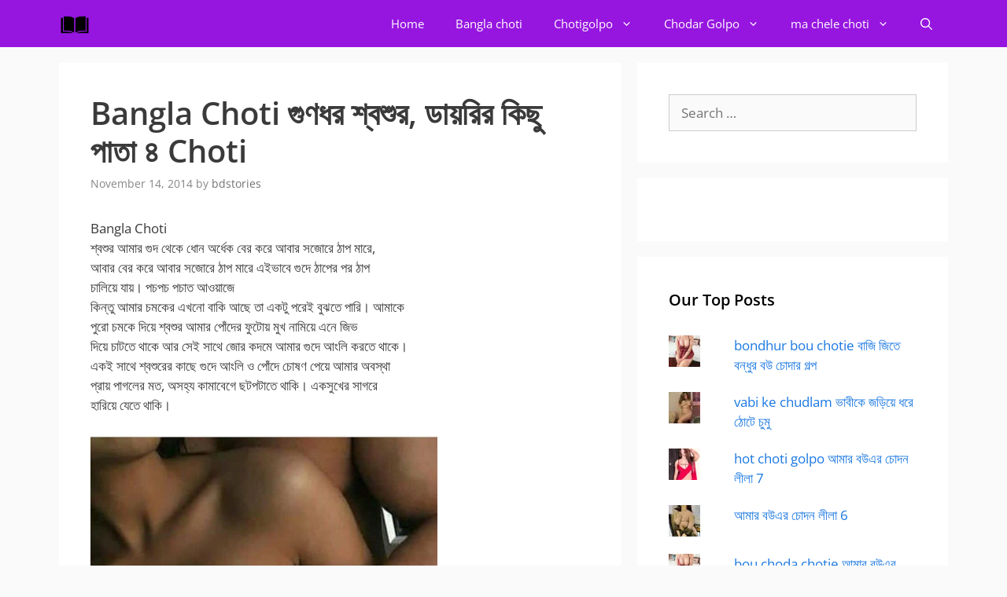

--- FILE ---
content_type: text/html; charset=UTF-8
request_url: https://bdsexstory.org/bangla-choti-%E0%A6%97%E0%A7%81%E0%A6%A3%E0%A6%A7%E0%A6%B0-%E0%A6%B6%E0%A7%8D%E0%A6%AC%E0%A6%B6%E0%A7%81%E0%A6%B0-%E0%A6%A1%E0%A6%BE%E0%A7%9F%E0%A6%B0%E0%A6%BF%E0%A6%B0-%E0%A6%95%E0%A6%BF%E0%A6%9B/
body_size: 60288
content:
<!DOCTYPE html>
<html lang="en-US">
<head>
	<meta charset="UTF-8">
	<meta name='robots' content='index, follow, max-image-preview:large, max-snippet:-1, max-video-preview:-1' />
<script>
window.koko_analytics = {"url":"https:\/\/bdsexstory.org\/wp-admin\/admin-ajax.php?action=koko_analytics_collect","site_url":"https:\/\/bdsexstory.org","post_id":780,"path":"\/bangla-choti-%E0%A6%97%E0%A7%81%E0%A6%A3%E0%A6%A7%E0%A6%B0-%E0%A6%B6%E0%A7%8D%E0%A6%AC%E0%A6%B6%E0%A7%81%E0%A6%B0-%E0%A6%A1%E0%A6%BE%E0%A7%9F%E0%A6%B0%E0%A6%BF%E0%A6%B0-%E0%A6%95%E0%A6%BF%E0%A6%9B\/","method":"none","use_cookie":false};
</script>
<meta name="viewport" content="width=device-width, initial-scale=1">
	<!-- This site is optimized with the Yoast SEO plugin v26.7 - https://yoast.com/wordpress/plugins/seo/ -->
	<title>Bangla Choti গুণধর শ্বশুর, ডায়রির কিছু পাতা ৪ Choti</title>
	<meta name="description" content="bangla.choti.naikader, bdsex.com , বোনকে জোর করে চোদার গল্প , ma_bangla language choti 69.com , bangla choti , bdsex golpu , bangla choti golpo , bd sex story book , মা ছেলে শুশুরের জোড়া sex," />
	<link rel="canonical" href="https://bdsexstory.org/bangla-choti-গুণধর-শ্বশুর-ডায়রির-কিছ/" />
	<meta property="og:locale" content="en_US" />
	<meta property="og:type" content="article" />
	<meta property="og:title" content="Bangla Choti গুণধর শ্বশুর, ডায়রির কিছু পাতা ৪ Choti" />
	<meta property="og:description" content="bangla.choti.naikader, bdsex.com , বোনকে জোর করে চোদার গল্প , ma_bangla language choti 69.com , bangla choti , bdsex golpu , bangla choti golpo , bd sex story book , মা ছেলে শুশুরের জোড়া sex," />
	<meta property="og:url" content="https://bdsexstory.org/bangla-choti-গুণধর-শ্বশুর-ডায়রির-কিছ/" />
	<meta property="og:site_name" content="BD SEX STORY | বাংলা চটি গল্প" />
	<meta property="article:published_time" content="2014-11-14T17:31:18+00:00" />
	<meta property="article:modified_time" content="2019-06-17T14:49:46+00:00" />
	<meta property="og:image" content="https://bdsexstory.org/wp-content/uploads/2019/02/tumblr_ph05trVCZP1xu9i3fo1_1280.jpg" />
	<meta property="og:image:width" content="1280" />
	<meta property="og:image:height" content="960" />
	<meta property="og:image:type" content="image/jpeg" />
	<meta name="author" content="bdstories" />
	<meta name="twitter:label1" content="Written by" />
	<meta name="twitter:data1" content="bdstories" />
	<script type="application/ld+json" class="yoast-schema-graph">{"@context":"https://schema.org","@graph":[{"@type":"Article","@id":"https://bdsexstory.org/bangla-choti-%e0%a6%97%e0%a7%81%e0%a6%a3%e0%a6%a7%e0%a6%b0-%e0%a6%b6%e0%a7%8d%e0%a6%ac%e0%a6%b6%e0%a7%81%e0%a6%b0-%e0%a6%a1%e0%a6%be%e0%a7%9f%e0%a6%b0%e0%a6%bf%e0%a6%b0-%e0%a6%95%e0%a6%bf%e0%a6%9b/#article","isPartOf":{"@id":"https://bdsexstory.org/bangla-choti-%e0%a6%97%e0%a7%81%e0%a6%a3%e0%a6%a7%e0%a6%b0-%e0%a6%b6%e0%a7%8d%e0%a6%ac%e0%a6%b6%e0%a7%81%e0%a6%b0-%e0%a6%a1%e0%a6%be%e0%a7%9f%e0%a6%b0%e0%a6%bf%e0%a6%b0-%e0%a6%95%e0%a6%bf%e0%a6%9b/"},"author":{"name":"bdstories","@id":"https://bdsexstory.org/#/schema/person/0be05b698a7252e3c2502ea359258385"},"headline":"Bangla Choti গুণধর শ্বশুর, ডায়রির কিছু পাতা ৪ Choti","datePublished":"2014-11-14T17:31:18+00:00","dateModified":"2019-06-17T14:49:46+00:00","mainEntityOfPage":{"@id":"https://bdsexstory.org/bangla-choti-%e0%a6%97%e0%a7%81%e0%a6%a3%e0%a6%a7%e0%a6%b0-%e0%a6%b6%e0%a7%8d%e0%a6%ac%e0%a6%b6%e0%a7%81%e0%a6%b0-%e0%a6%a1%e0%a6%be%e0%a7%9f%e0%a6%b0%e0%a6%bf%e0%a6%b0-%e0%a6%95%e0%a6%bf%e0%a6%9b/"},"wordCount":14,"commentCount":0,"publisher":{"@id":"https://bdsexstory.org/#organization"},"image":{"@id":"https://bdsexstory.org/bangla-choti-%e0%a6%97%e0%a7%81%e0%a6%a3%e0%a6%a7%e0%a6%b0-%e0%a6%b6%e0%a7%8d%e0%a6%ac%e0%a6%b6%e0%a7%81%e0%a6%b0-%e0%a6%a1%e0%a6%be%e0%a7%9f%e0%a6%b0%e0%a6%bf%e0%a6%b0-%e0%a6%95%e0%a6%bf%e0%a6%9b/#primaryimage"},"thumbnailUrl":"https://bdsexstory.org/wp-content/uploads/2019/02/tumblr_ph05trVCZP1xu9i3fo1_1280.jpg?v=1711563414","keywords":["2014 FIFA World Cup Hottest Fans","Actress Photos","Actress porn","Actress scandal","all bangla choti","Amazing","American","American girls","Animals Wallpaper","Anne Hathaway","Arabian","Arabian girls","Article On Prostitutes Real Condition","Ashlee Simpson","Ashley Benson","Avril Lavigne","bangala choti","bangla Choda","Bangla Choda Chudi","bangla choda chudir golpo","Bangla Choti","bangla choti 2009","bangla choti adult","bangla choti bangla","bangla choti blog","bangla choti blogspot com","bangla choti boi","bangla choti boi book","bangla choti boi collection","bangla choti boi free download","bangla choti boi online","bangla choti boi.com","bangla choti book in bangla font","bangla choti boudi","bangla choti cheler sathe","bangla choti choti bangla choti","bangla choti chuda","bangla choti collection","bangla choti corner","bangla choti e book","bangla choti ebook","bangla choti forum","bangla choti galpo","bangla choti golpo","bangla choti golpo download","bangla choti golpo in bangla","bangla choti golpo in bangla font","bangla choti golpo online","bangla choti golpo pdf","bangla choti in bangla front","bangla choti in bangla language","bangla choti in Bengali","bangla choti in English","bangla choti jpg","bangla choti kahini","bangla choti ma","bangla choti maa","bangla choti magazine","bangla choti mami","bangla choti mms sex","bangla choti modhumoy rat","bangla choti old is gold","bangla choti on line","bangla choti online","bangla choti online blogspot com","bangla choti online golpo","bangla choti online tk","bangla choti pdf file","bangla choti pdf format","bangla choti pdf free download","bangla choti prince","bangla choti roshomoy","bangla choti sites","bangla choti stories","bangla choti story","bangla choti story book","bangla choti story in bangla","bangla choti story pdf","bangla choti tk","bangla choti website","bangla choti with picture","bangla choti xxx","bangla choti.com","bangla choti.in","Bangla Chudar Golpo","bangla coti","bangla erotic stories","bangla front choti","bangla hot choti golpo","bangla new choti golpo","Bangla Porn","Bangla Real Chodar Golpo","Bangla Real Story","bangla sex","bangla sex com","bangla sex golpo","Bangla sex story online","bangla sexy choti","Bangla Sexy Story","bangla.choti.naikader","Bangladesh","bangladesh sex story site","bangladeshi 3x","bangladeshi bangla choti","bangladeshi bangla choti story","bangladeshi bangla choti story online free","bangladeshi breast","bangladeshi choti bangla font","Bangladeshi Fashion","Bangladeshi Girls","bangladeshi nude girl","Bangladeshi nude girls","Bangladeshi Prostitutes","banking tips","bd sex story book","bdsex golpu","bdsex mms","bdsex.com","bdsexstory","bdsexstory.com","Beautiful","Beautiful Pictures","bengali choti","Biography","British","Casual Wear","Choti","choti bangla","choti golpo","choti in bangla font","choti in bangla language","Choti List","choti written in bangla","choti.com","Chudar Golpo","Colorful Wallpaper","Cool Wallpaper","Cristiano Ronaldo","Dancing People","dating tips","desi bangla choti","Desktop Wallpaper","download bangladeshi bangla choti story online free","Eden College Girls","Eid Dresses Collection 2014","Eid Fashion","England girls","entertainment","Entertainment news","exbii bangla choti","Facebook Girls","Fashion and style news","FIFA World Cup 2014","Fifa World Cup 2014 Live Streaming","FIFA World Cup Schedule","flight booking tips","Football Player","free bangla choti books","free bangla choti in bangla font","free dates","free download bangla choti","free download bangla choti book","free read bangla choti","funny sports","funny story","Gerard Pique","Girls Eid Fashion","Girls Photos","Girls Wear Sari","golpo","HDR Wallpaper","Hindu Girls","holiday tips","Hollywood","Hollywood Actress Biography","Hollywood girls","Hot And Cute","hot bangla choti","Hot Sex Story","Hot Show","Iftar And Sehri Time","incest","incest choti","India","Indian Actress","indian bangla choti","indian bangla choti boi","indian bangla choti story","Indian girls","Indian Porn Videos","Indian Schoolgirls","Indian Sex Mms","Indian Sex Videos","internet bangla choti","Internet Choti","Iraq girls","Irina Shayk","job tips","joubonjala bangla choti","journey tips","khala choda","kolkata bangla choti","kolkata bangla choti golpo","kolkatar bangla choti","Ladies Jeans","latest bangla choti","Legging","Lehnga","Love Story","ma choda","ma_bangla language choti 69.com","maa cheler bangla choti","megathread bangla choti","Mobile Wallpaper","Model","Model porn","Muslim Sexy Girls","Nafisa Jahan","Natural Wallpaper","new bangla choti","online bangla choti blog","Online Choti","Paki Wives","Pakistan","Pakistan Housewifes","Pakistani girls","pdf bangla choti","pdf bangla choti book","Photography","Pop singer Tishma","Portugal","rapidshare bangla choti","read bangla choti online","Ria chowdhury","rosomoy gupta bangla choti","Russian girls","Salowar","salwar kameez","scaned bangla choti","scanned bangla choti","seo tips","sex bangla choti","Sexy Attitude Girls","Sexy Girls","South Indian Actresses","South Indian Actresses hot images","South Indian Actresses hot navel photos","South Indian Actresses hot photos","South Indian Actresses hot pics","South Indian Actresses hot wallpapers hd","South Indian Actresses wallpapers","Srilanka","T-Shirts","Tight Dress","University and Campus Fashion","University Girls","unlimited bangla choti","urban Studio","USA","Wallpaper","Wedding","Western Dress","Western Girls","Windows Wallpaper","World Cup Hottest Fans Photos","www.bangla choti.com","xboard bangla choti","আমাকে চুদে দিল জামাই","ই-বাংলা চটি","গ্রুপ সেক্সে বউ","চটি","চটি আরাম দিল দেবর","চটি কমিক্স","চটি গল্প","চটি বই","চুদাচুদি গল্প বাংলা","চোটি","চোদাচুদি","দুই বান্ধবীর ভোদার","দুধ","নতুন বাংলা চটি","নরম তুলতুলে দুধ","পাগলি মেয়ের চোদা","পাছায় চোদা","বন্ধুর বউ","বাঙলা চটি","বাঙলা চোটি গল্প","বাঙলা চোটি গল্প ভাবী","বান্ধবীকে চোদা","বাংলা কমিক্স","বাংলা চটি","বাংলা চটি গল্প","বাংলা চটি গল্প BD Sex Online","বাংলা পর্ণ","বাংলাচটি বুক","বাংলাদেশী মেয়েদের দুধ","বেঙ্গলি চটি","বোনকে জোর করে চোদার গল্প","বৌ কে প্রথম দিন চুদা","ভোদার বাল","মা ছেলে শুশুরের জোড়া sex","মাগী চুদা","সাভিতা ভাবী","সেক্সি চটি"],"articleSection":["বাংলা-চটি"],"inLanguage":"en-US","potentialAction":[{"@type":"CommentAction","name":"Comment","target":["https://bdsexstory.org/bangla-choti-%e0%a6%97%e0%a7%81%e0%a6%a3%e0%a6%a7%e0%a6%b0-%e0%a6%b6%e0%a7%8d%e0%a6%ac%e0%a6%b6%e0%a7%81%e0%a6%b0-%e0%a6%a1%e0%a6%be%e0%a7%9f%e0%a6%b0%e0%a6%bf%e0%a6%b0-%e0%a6%95%e0%a6%bf%e0%a6%9b/#respond"]}]},{"@type":"WebPage","@id":"https://bdsexstory.org/bangla-choti-%e0%a6%97%e0%a7%81%e0%a6%a3%e0%a6%a7%e0%a6%b0-%e0%a6%b6%e0%a7%8d%e0%a6%ac%e0%a6%b6%e0%a7%81%e0%a6%b0-%e0%a6%a1%e0%a6%be%e0%a7%9f%e0%a6%b0%e0%a6%bf%e0%a6%b0-%e0%a6%95%e0%a6%bf%e0%a6%9b/","url":"https://bdsexstory.org/bangla-choti-%e0%a6%97%e0%a7%81%e0%a6%a3%e0%a6%a7%e0%a6%b0-%e0%a6%b6%e0%a7%8d%e0%a6%ac%e0%a6%b6%e0%a7%81%e0%a6%b0-%e0%a6%a1%e0%a6%be%e0%a7%9f%e0%a6%b0%e0%a6%bf%e0%a6%b0-%e0%a6%95%e0%a6%bf%e0%a6%9b/","name":"Bangla Choti গুণধর শ্বশুর, ডায়রির কিছু পাতা ৪ Choti","isPartOf":{"@id":"https://bdsexstory.org/#website"},"primaryImageOfPage":{"@id":"https://bdsexstory.org/bangla-choti-%e0%a6%97%e0%a7%81%e0%a6%a3%e0%a6%a7%e0%a6%b0-%e0%a6%b6%e0%a7%8d%e0%a6%ac%e0%a6%b6%e0%a7%81%e0%a6%b0-%e0%a6%a1%e0%a6%be%e0%a7%9f%e0%a6%b0%e0%a6%bf%e0%a6%b0-%e0%a6%95%e0%a6%bf%e0%a6%9b/#primaryimage"},"image":{"@id":"https://bdsexstory.org/bangla-choti-%e0%a6%97%e0%a7%81%e0%a6%a3%e0%a6%a7%e0%a6%b0-%e0%a6%b6%e0%a7%8d%e0%a6%ac%e0%a6%b6%e0%a7%81%e0%a6%b0-%e0%a6%a1%e0%a6%be%e0%a7%9f%e0%a6%b0%e0%a6%bf%e0%a6%b0-%e0%a6%95%e0%a6%bf%e0%a6%9b/#primaryimage"},"thumbnailUrl":"https://bdsexstory.org/wp-content/uploads/2019/02/tumblr_ph05trVCZP1xu9i3fo1_1280.jpg?v=1711563414","datePublished":"2014-11-14T17:31:18+00:00","dateModified":"2019-06-17T14:49:46+00:00","description":"bangla.choti.naikader, bdsex.com , বোনকে জোর করে চোদার গল্প , ma_bangla language choti 69.com , bangla choti , bdsex golpu , bangla choti golpo , bd sex story book , মা ছেলে শুশুরের জোড়া sex,","breadcrumb":{"@id":"https://bdsexstory.org/bangla-choti-%e0%a6%97%e0%a7%81%e0%a6%a3%e0%a6%a7%e0%a6%b0-%e0%a6%b6%e0%a7%8d%e0%a6%ac%e0%a6%b6%e0%a7%81%e0%a6%b0-%e0%a6%a1%e0%a6%be%e0%a7%9f%e0%a6%b0%e0%a6%bf%e0%a6%b0-%e0%a6%95%e0%a6%bf%e0%a6%9b/#breadcrumb"},"inLanguage":"en-US","potentialAction":[{"@type":"ReadAction","target":["https://bdsexstory.org/bangla-choti-%e0%a6%97%e0%a7%81%e0%a6%a3%e0%a6%a7%e0%a6%b0-%e0%a6%b6%e0%a7%8d%e0%a6%ac%e0%a6%b6%e0%a7%81%e0%a6%b0-%e0%a6%a1%e0%a6%be%e0%a7%9f%e0%a6%b0%e0%a6%bf%e0%a6%b0-%e0%a6%95%e0%a6%bf%e0%a6%9b/"]}]},{"@type":"ImageObject","inLanguage":"en-US","@id":"https://bdsexstory.org/bangla-choti-%e0%a6%97%e0%a7%81%e0%a6%a3%e0%a6%a7%e0%a6%b0-%e0%a6%b6%e0%a7%8d%e0%a6%ac%e0%a6%b6%e0%a7%81%e0%a6%b0-%e0%a6%a1%e0%a6%be%e0%a7%9f%e0%a6%b0%e0%a6%bf%e0%a6%b0-%e0%a6%95%e0%a6%bf%e0%a6%9b/#primaryimage","url":"https://bdsexstory.org/wp-content/uploads/2019/02/tumblr_ph05trVCZP1xu9i3fo1_1280.jpg?v=1711563414","contentUrl":"https://bdsexstory.org/wp-content/uploads/2019/02/tumblr_ph05trVCZP1xu9i3fo1_1280.jpg?v=1711563414","width":1280,"height":960,"caption":"BanglaChoti latest"},{"@type":"BreadcrumbList","@id":"https://bdsexstory.org/bangla-choti-%e0%a6%97%e0%a7%81%e0%a6%a3%e0%a6%a7%e0%a6%b0-%e0%a6%b6%e0%a7%8d%e0%a6%ac%e0%a6%b6%e0%a7%81%e0%a6%b0-%e0%a6%a1%e0%a6%be%e0%a7%9f%e0%a6%b0%e0%a6%bf%e0%a6%b0-%e0%a6%95%e0%a6%bf%e0%a6%9b/#breadcrumb","itemListElement":[{"@type":"ListItem","position":1,"name":"Home","item":"https://bdsexstory.org/"},{"@type":"ListItem","position":2,"name":"Bangla Choti গুণধর শ্বশুর, ডায়রির কিছু পাতা ৪ Choti"}]},{"@type":"WebSite","@id":"https://bdsexstory.org/#website","url":"https://bdsexstory.org/","name":"BD SEX STORY | বাংলা চটি গল্প","description":"Read Latest Bangla Choti Sex Story - বাংলা চটি গল্প , bdsexstory.org is a latest Bangla Choti Golpo Site. Includes Bangla Choti, Bangla Choti Golpo, Kolkata Bangla Choti, Online Bangla Choti and New Bangla Choti","publisher":{"@id":"https://bdsexstory.org/#organization"},"potentialAction":[{"@type":"SearchAction","target":{"@type":"EntryPoint","urlTemplate":"https://bdsexstory.org/?s={search_term_string}"},"query-input":{"@type":"PropertyValueSpecification","valueRequired":true,"valueName":"search_term_string"}}],"inLanguage":"en-US"},{"@type":"Organization","@id":"https://bdsexstory.org/#organization","name":"Banglachoti","url":"https://bdsexstory.org/","logo":{"@type":"ImageObject","inLanguage":"en-US","@id":"https://bdsexstory.org/#/schema/logo/image/","url":"https://bdsexstory.org/wp-content/uploads/2019/05/logo_1120569_57q5296j3s_screen_display_converted-4.png?v=1711563713","contentUrl":"https://bdsexstory.org/wp-content/uploads/2019/05/logo_1120569_57q5296j3s_screen_display_converted-4.png?v=1711563713","width":290,"height":90,"caption":"Banglachoti"},"image":{"@id":"https://bdsexstory.org/#/schema/logo/image/"}},{"@type":"Person","@id":"https://bdsexstory.org/#/schema/person/0be05b698a7252e3c2502ea359258385","name":"bdstories"}]}</script>
	<!-- / Yoast SEO plugin. -->


<link rel='dns-prefetch' href='//stats.wp.com' />
<link rel='dns-prefetch' href='//bdsexstory.org' />
<link rel='dns-prefetch' href='//www.bdsexstory.org' />


<link rel='preconnect' href='https://bdsexstory.org' />
<link rel="alternate" type="application/rss+xml" title="BD SEX STORY | বাংলা চটি গল্প &raquo; Feed" href="https://bdsexstory.org/feed/" />
<link rel="alternate" type="application/rss+xml" title="BD SEX STORY | বাংলা চটি গল্প &raquo; Comments Feed" href="https://bdsexstory.org/comments/feed/" />
<link rel="alternate" type="application/rss+xml" title="BD SEX STORY | বাংলা চটি গল্প &raquo; Bangla Choti গুণধর শ্বশুর, ডায়রির কিছু পাতা ৪ Choti Comments Feed" href="https://bdsexstory.org/bangla-choti-%e0%a6%97%e0%a7%81%e0%a6%a3%e0%a6%a7%e0%a6%b0-%e0%a6%b6%e0%a7%8d%e0%a6%ac%e0%a6%b6%e0%a7%81%e0%a6%b0-%e0%a6%a1%e0%a6%be%e0%a7%9f%e0%a6%b0%e0%a6%bf%e0%a6%b0-%e0%a6%95%e0%a6%bf%e0%a6%9b/feed/" />
<link rel="alternate" title="oEmbed (JSON)" type="application/json+oembed" href="https://bdsexstory.org/wp-json/oembed/1.0/embed?url=https%3A%2F%2Fbdsexstory.org%2Fbangla-choti-%25e0%25a6%2597%25e0%25a7%2581%25e0%25a6%25a3%25e0%25a6%25a7%25e0%25a6%25b0-%25e0%25a6%25b6%25e0%25a7%258d%25e0%25a6%25ac%25e0%25a6%25b6%25e0%25a7%2581%25e0%25a6%25b0-%25e0%25a6%25a1%25e0%25a6%25be%25e0%25a7%259f%25e0%25a6%25b0%25e0%25a6%25bf%25e0%25a6%25b0-%25e0%25a6%2595%25e0%25a6%25bf%25e0%25a6%259b%2F" />
<link rel="alternate" title="oEmbed (XML)" type="text/xml+oembed" href="https://bdsexstory.org/wp-json/oembed/1.0/embed?url=https%3A%2F%2Fbdsexstory.org%2Fbangla-choti-%25e0%25a6%2597%25e0%25a7%2581%25e0%25a6%25a3%25e0%25a6%25a7%25e0%25a6%25b0-%25e0%25a6%25b6%25e0%25a7%258d%25e0%25a6%25ac%25e0%25a6%25b6%25e0%25a7%2581%25e0%25a6%25b0-%25e0%25a6%25a1%25e0%25a6%25be%25e0%25a7%259f%25e0%25a6%25b0%25e0%25a6%25bf%25e0%25a6%25b0-%25e0%25a6%2595%25e0%25a6%25bf%25e0%25a6%259b%2F&#038;format=xml" />
<style id='wp-img-auto-sizes-contain-inline-css'>
img:is([sizes=auto i],[sizes^="auto," i]){contain-intrinsic-size:3000px 1500px}
/*# sourceURL=wp-img-auto-sizes-contain-inline-css */
</style>

<style type="text/css">@font-face {font-family:Open Sans;font-style:normal;font-weight:300;src:url(/cf-fonts/s/open-sans/5.0.20/latin/300/normal.woff2);unicode-range:U+0000-00FF,U+0131,U+0152-0153,U+02BB-02BC,U+02C6,U+02DA,U+02DC,U+0304,U+0308,U+0329,U+2000-206F,U+2074,U+20AC,U+2122,U+2191,U+2193,U+2212,U+2215,U+FEFF,U+FFFD;font-display:swap;}@font-face {font-family:Open Sans;font-style:normal;font-weight:300;src:url(/cf-fonts/s/open-sans/5.0.20/greek/300/normal.woff2);unicode-range:U+0370-03FF;font-display:swap;}@font-face {font-family:Open Sans;font-style:normal;font-weight:300;src:url(/cf-fonts/s/open-sans/5.0.20/vietnamese/300/normal.woff2);unicode-range:U+0102-0103,U+0110-0111,U+0128-0129,U+0168-0169,U+01A0-01A1,U+01AF-01B0,U+0300-0301,U+0303-0304,U+0308-0309,U+0323,U+0329,U+1EA0-1EF9,U+20AB;font-display:swap;}@font-face {font-family:Open Sans;font-style:normal;font-weight:300;src:url(/cf-fonts/s/open-sans/5.0.20/cyrillic-ext/300/normal.woff2);unicode-range:U+0460-052F,U+1C80-1C88,U+20B4,U+2DE0-2DFF,U+A640-A69F,U+FE2E-FE2F;font-display:swap;}@font-face {font-family:Open Sans;font-style:normal;font-weight:300;src:url(/cf-fonts/s/open-sans/5.0.20/greek-ext/300/normal.woff2);unicode-range:U+1F00-1FFF;font-display:swap;}@font-face {font-family:Open Sans;font-style:normal;font-weight:300;src:url(/cf-fonts/s/open-sans/5.0.20/hebrew/300/normal.woff2);unicode-range:U+0590-05FF,U+200C-2010,U+20AA,U+25CC,U+FB1D-FB4F;font-display:swap;}@font-face {font-family:Open Sans;font-style:normal;font-weight:300;src:url(/cf-fonts/s/open-sans/5.0.20/cyrillic/300/normal.woff2);unicode-range:U+0301,U+0400-045F,U+0490-0491,U+04B0-04B1,U+2116;font-display:swap;}@font-face {font-family:Open Sans;font-style:normal;font-weight:300;src:url(/cf-fonts/s/open-sans/5.0.20/latin-ext/300/normal.woff2);unicode-range:U+0100-02AF,U+0304,U+0308,U+0329,U+1E00-1E9F,U+1EF2-1EFF,U+2020,U+20A0-20AB,U+20AD-20CF,U+2113,U+2C60-2C7F,U+A720-A7FF;font-display:swap;}@font-face {font-family:Open Sans;font-style:normal;font-weight:400;src:url(/cf-fonts/s/open-sans/5.0.20/vietnamese/400/normal.woff2);unicode-range:U+0102-0103,U+0110-0111,U+0128-0129,U+0168-0169,U+01A0-01A1,U+01AF-01B0,U+0300-0301,U+0303-0304,U+0308-0309,U+0323,U+0329,U+1EA0-1EF9,U+20AB;font-display:swap;}@font-face {font-family:Open Sans;font-style:normal;font-weight:400;src:url(/cf-fonts/s/open-sans/5.0.20/hebrew/400/normal.woff2);unicode-range:U+0590-05FF,U+200C-2010,U+20AA,U+25CC,U+FB1D-FB4F;font-display:swap;}@font-face {font-family:Open Sans;font-style:normal;font-weight:400;src:url(/cf-fonts/s/open-sans/5.0.20/cyrillic/400/normal.woff2);unicode-range:U+0301,U+0400-045F,U+0490-0491,U+04B0-04B1,U+2116;font-display:swap;}@font-face {font-family:Open Sans;font-style:normal;font-weight:400;src:url(/cf-fonts/s/open-sans/5.0.20/latin/400/normal.woff2);unicode-range:U+0000-00FF,U+0131,U+0152-0153,U+02BB-02BC,U+02C6,U+02DA,U+02DC,U+0304,U+0308,U+0329,U+2000-206F,U+2074,U+20AC,U+2122,U+2191,U+2193,U+2212,U+2215,U+FEFF,U+FFFD;font-display:swap;}@font-face {font-family:Open Sans;font-style:normal;font-weight:400;src:url(/cf-fonts/s/open-sans/5.0.20/greek/400/normal.woff2);unicode-range:U+0370-03FF;font-display:swap;}@font-face {font-family:Open Sans;font-style:normal;font-weight:400;src:url(/cf-fonts/s/open-sans/5.0.20/latin-ext/400/normal.woff2);unicode-range:U+0100-02AF,U+0304,U+0308,U+0329,U+1E00-1E9F,U+1EF2-1EFF,U+2020,U+20A0-20AB,U+20AD-20CF,U+2113,U+2C60-2C7F,U+A720-A7FF;font-display:swap;}@font-face {font-family:Open Sans;font-style:normal;font-weight:400;src:url(/cf-fonts/s/open-sans/5.0.20/greek-ext/400/normal.woff2);unicode-range:U+1F00-1FFF;font-display:swap;}@font-face {font-family:Open Sans;font-style:normal;font-weight:400;src:url(/cf-fonts/s/open-sans/5.0.20/cyrillic-ext/400/normal.woff2);unicode-range:U+0460-052F,U+1C80-1C88,U+20B4,U+2DE0-2DFF,U+A640-A69F,U+FE2E-FE2F;font-display:swap;}@font-face {font-family:Open Sans;font-style:italic;font-weight:400;src:url(/cf-fonts/s/open-sans/5.0.20/latin/400/italic.woff2);unicode-range:U+0000-00FF,U+0131,U+0152-0153,U+02BB-02BC,U+02C6,U+02DA,U+02DC,U+0304,U+0308,U+0329,U+2000-206F,U+2074,U+20AC,U+2122,U+2191,U+2193,U+2212,U+2215,U+FEFF,U+FFFD;font-display:swap;}@font-face {font-family:Open Sans;font-style:italic;font-weight:400;src:url(/cf-fonts/s/open-sans/5.0.20/cyrillic-ext/400/italic.woff2);unicode-range:U+0460-052F,U+1C80-1C88,U+20B4,U+2DE0-2DFF,U+A640-A69F,U+FE2E-FE2F;font-display:swap;}@font-face {font-family:Open Sans;font-style:italic;font-weight:400;src:url(/cf-fonts/s/open-sans/5.0.20/greek/400/italic.woff2);unicode-range:U+0370-03FF;font-display:swap;}@font-face {font-family:Open Sans;font-style:italic;font-weight:400;src:url(/cf-fonts/s/open-sans/5.0.20/greek-ext/400/italic.woff2);unicode-range:U+1F00-1FFF;font-display:swap;}@font-face {font-family:Open Sans;font-style:italic;font-weight:400;src:url(/cf-fonts/s/open-sans/5.0.20/hebrew/400/italic.woff2);unicode-range:U+0590-05FF,U+200C-2010,U+20AA,U+25CC,U+FB1D-FB4F;font-display:swap;}@font-face {font-family:Open Sans;font-style:italic;font-weight:400;src:url(/cf-fonts/s/open-sans/5.0.20/cyrillic/400/italic.woff2);unicode-range:U+0301,U+0400-045F,U+0490-0491,U+04B0-04B1,U+2116;font-display:swap;}@font-face {font-family:Open Sans;font-style:italic;font-weight:400;src:url(/cf-fonts/s/open-sans/5.0.20/vietnamese/400/italic.woff2);unicode-range:U+0102-0103,U+0110-0111,U+0128-0129,U+0168-0169,U+01A0-01A1,U+01AF-01B0,U+0300-0301,U+0303-0304,U+0308-0309,U+0323,U+0329,U+1EA0-1EF9,U+20AB;font-display:swap;}@font-face {font-family:Open Sans;font-style:italic;font-weight:400;src:url(/cf-fonts/s/open-sans/5.0.20/latin-ext/400/italic.woff2);unicode-range:U+0100-02AF,U+0304,U+0308,U+0329,U+1E00-1E9F,U+1EF2-1EFF,U+2020,U+20A0-20AB,U+20AD-20CF,U+2113,U+2C60-2C7F,U+A720-A7FF;font-display:swap;}@font-face {font-family:Open Sans;font-style:normal;font-weight:600;src:url(/cf-fonts/s/open-sans/5.0.20/greek-ext/600/normal.woff2);unicode-range:U+1F00-1FFF;font-display:swap;}@font-face {font-family:Open Sans;font-style:normal;font-weight:600;src:url(/cf-fonts/s/open-sans/5.0.20/vietnamese/600/normal.woff2);unicode-range:U+0102-0103,U+0110-0111,U+0128-0129,U+0168-0169,U+01A0-01A1,U+01AF-01B0,U+0300-0301,U+0303-0304,U+0308-0309,U+0323,U+0329,U+1EA0-1EF9,U+20AB;font-display:swap;}@font-face {font-family:Open Sans;font-style:normal;font-weight:600;src:url(/cf-fonts/s/open-sans/5.0.20/latin/600/normal.woff2);unicode-range:U+0000-00FF,U+0131,U+0152-0153,U+02BB-02BC,U+02C6,U+02DA,U+02DC,U+0304,U+0308,U+0329,U+2000-206F,U+2074,U+20AC,U+2122,U+2191,U+2193,U+2212,U+2215,U+FEFF,U+FFFD;font-display:swap;}@font-face {font-family:Open Sans;font-style:normal;font-weight:600;src:url(/cf-fonts/s/open-sans/5.0.20/cyrillic/600/normal.woff2);unicode-range:U+0301,U+0400-045F,U+0490-0491,U+04B0-04B1,U+2116;font-display:swap;}@font-face {font-family:Open Sans;font-style:normal;font-weight:600;src:url(/cf-fonts/s/open-sans/5.0.20/cyrillic-ext/600/normal.woff2);unicode-range:U+0460-052F,U+1C80-1C88,U+20B4,U+2DE0-2DFF,U+A640-A69F,U+FE2E-FE2F;font-display:swap;}@font-face {font-family:Open Sans;font-style:normal;font-weight:600;src:url(/cf-fonts/s/open-sans/5.0.20/greek/600/normal.woff2);unicode-range:U+0370-03FF;font-display:swap;}@font-face {font-family:Open Sans;font-style:normal;font-weight:600;src:url(/cf-fonts/s/open-sans/5.0.20/hebrew/600/normal.woff2);unicode-range:U+0590-05FF,U+200C-2010,U+20AA,U+25CC,U+FB1D-FB4F;font-display:swap;}@font-face {font-family:Open Sans;font-style:normal;font-weight:600;src:url(/cf-fonts/s/open-sans/5.0.20/latin-ext/600/normal.woff2);unicode-range:U+0100-02AF,U+0304,U+0308,U+0329,U+1E00-1E9F,U+1EF2-1EFF,U+2020,U+20A0-20AB,U+20AD-20CF,U+2113,U+2C60-2C7F,U+A720-A7FF;font-display:swap;}@font-face {font-family:Open Sans;font-style:normal;font-weight:700;src:url(/cf-fonts/s/open-sans/5.0.20/greek-ext/700/normal.woff2);unicode-range:U+1F00-1FFF;font-display:swap;}@font-face {font-family:Open Sans;font-style:normal;font-weight:700;src:url(/cf-fonts/s/open-sans/5.0.20/vietnamese/700/normal.woff2);unicode-range:U+0102-0103,U+0110-0111,U+0128-0129,U+0168-0169,U+01A0-01A1,U+01AF-01B0,U+0300-0301,U+0303-0304,U+0308-0309,U+0323,U+0329,U+1EA0-1EF9,U+20AB;font-display:swap;}@font-face {font-family:Open Sans;font-style:normal;font-weight:700;src:url(/cf-fonts/s/open-sans/5.0.20/latin-ext/700/normal.woff2);unicode-range:U+0100-02AF,U+0304,U+0308,U+0329,U+1E00-1E9F,U+1EF2-1EFF,U+2020,U+20A0-20AB,U+20AD-20CF,U+2113,U+2C60-2C7F,U+A720-A7FF;font-display:swap;}@font-face {font-family:Open Sans;font-style:normal;font-weight:700;src:url(/cf-fonts/s/open-sans/5.0.20/greek/700/normal.woff2);unicode-range:U+0370-03FF;font-display:swap;}@font-face {font-family:Open Sans;font-style:normal;font-weight:700;src:url(/cf-fonts/s/open-sans/5.0.20/cyrillic/700/normal.woff2);unicode-range:U+0301,U+0400-045F,U+0490-0491,U+04B0-04B1,U+2116;font-display:swap;}@font-face {font-family:Open Sans;font-style:normal;font-weight:700;src:url(/cf-fonts/s/open-sans/5.0.20/hebrew/700/normal.woff2);unicode-range:U+0590-05FF,U+200C-2010,U+20AA,U+25CC,U+FB1D-FB4F;font-display:swap;}@font-face {font-family:Open Sans;font-style:normal;font-weight:700;src:url(/cf-fonts/s/open-sans/5.0.20/cyrillic-ext/700/normal.woff2);unicode-range:U+0460-052F,U+1C80-1C88,U+20B4,U+2DE0-2DFF,U+A640-A69F,U+FE2E-FE2F;font-display:swap;}@font-face {font-family:Open Sans;font-style:normal;font-weight:700;src:url(/cf-fonts/s/open-sans/5.0.20/latin/700/normal.woff2);unicode-range:U+0000-00FF,U+0131,U+0152-0153,U+02BB-02BC,U+02C6,U+02DA,U+02DC,U+0304,U+0308,U+0329,U+2000-206F,U+2074,U+20AC,U+2122,U+2191,U+2193,U+2212,U+2215,U+FEFF,U+FFFD;font-display:swap;}</style>
<style id='wp-emoji-styles-inline-css'>

	img.wp-smiley, img.emoji {
		display: inline !important;
		border: none !important;
		box-shadow: none !important;
		height: 1em !important;
		width: 1em !important;
		margin: 0 0.07em !important;
		vertical-align: -0.1em !important;
		background: none !important;
		padding: 0 !important;
	}
/*# sourceURL=wp-emoji-styles-inline-css */
</style>
<link rel='stylesheet' id='wp-block-library-css' href='https://bdsexstory.org/wp-includes/css/dist/block-library/style.min.css?ver=6.9' media='all' />
<style id='global-styles-inline-css'>
:root{--wp--preset--aspect-ratio--square: 1;--wp--preset--aspect-ratio--4-3: 4/3;--wp--preset--aspect-ratio--3-4: 3/4;--wp--preset--aspect-ratio--3-2: 3/2;--wp--preset--aspect-ratio--2-3: 2/3;--wp--preset--aspect-ratio--16-9: 16/9;--wp--preset--aspect-ratio--9-16: 9/16;--wp--preset--color--black: #000000;--wp--preset--color--cyan-bluish-gray: #abb8c3;--wp--preset--color--white: #ffffff;--wp--preset--color--pale-pink: #f78da7;--wp--preset--color--vivid-red: #cf2e2e;--wp--preset--color--luminous-vivid-orange: #ff6900;--wp--preset--color--luminous-vivid-amber: #fcb900;--wp--preset--color--light-green-cyan: #7bdcb5;--wp--preset--color--vivid-green-cyan: #00d084;--wp--preset--color--pale-cyan-blue: #8ed1fc;--wp--preset--color--vivid-cyan-blue: #0693e3;--wp--preset--color--vivid-purple: #9b51e0;--wp--preset--color--contrast: var(--contrast);--wp--preset--color--contrast-2: var(--contrast-2);--wp--preset--color--contrast-3: var(--contrast-3);--wp--preset--color--base: var(--base);--wp--preset--color--base-2: var(--base-2);--wp--preset--color--base-3: var(--base-3);--wp--preset--color--accent: var(--accent);--wp--preset--gradient--vivid-cyan-blue-to-vivid-purple: linear-gradient(135deg,rgb(6,147,227) 0%,rgb(155,81,224) 100%);--wp--preset--gradient--light-green-cyan-to-vivid-green-cyan: linear-gradient(135deg,rgb(122,220,180) 0%,rgb(0,208,130) 100%);--wp--preset--gradient--luminous-vivid-amber-to-luminous-vivid-orange: linear-gradient(135deg,rgb(252,185,0) 0%,rgb(255,105,0) 100%);--wp--preset--gradient--luminous-vivid-orange-to-vivid-red: linear-gradient(135deg,rgb(255,105,0) 0%,rgb(207,46,46) 100%);--wp--preset--gradient--very-light-gray-to-cyan-bluish-gray: linear-gradient(135deg,rgb(238,238,238) 0%,rgb(169,184,195) 100%);--wp--preset--gradient--cool-to-warm-spectrum: linear-gradient(135deg,rgb(74,234,220) 0%,rgb(151,120,209) 20%,rgb(207,42,186) 40%,rgb(238,44,130) 60%,rgb(251,105,98) 80%,rgb(254,248,76) 100%);--wp--preset--gradient--blush-light-purple: linear-gradient(135deg,rgb(255,206,236) 0%,rgb(152,150,240) 100%);--wp--preset--gradient--blush-bordeaux: linear-gradient(135deg,rgb(254,205,165) 0%,rgb(254,45,45) 50%,rgb(107,0,62) 100%);--wp--preset--gradient--luminous-dusk: linear-gradient(135deg,rgb(255,203,112) 0%,rgb(199,81,192) 50%,rgb(65,88,208) 100%);--wp--preset--gradient--pale-ocean: linear-gradient(135deg,rgb(255,245,203) 0%,rgb(182,227,212) 50%,rgb(51,167,181) 100%);--wp--preset--gradient--electric-grass: linear-gradient(135deg,rgb(202,248,128) 0%,rgb(113,206,126) 100%);--wp--preset--gradient--midnight: linear-gradient(135deg,rgb(2,3,129) 0%,rgb(40,116,252) 100%);--wp--preset--font-size--small: 13px;--wp--preset--font-size--medium: 20px;--wp--preset--font-size--large: 36px;--wp--preset--font-size--x-large: 42px;--wp--preset--spacing--20: 0.44rem;--wp--preset--spacing--30: 0.67rem;--wp--preset--spacing--40: 1rem;--wp--preset--spacing--50: 1.5rem;--wp--preset--spacing--60: 2.25rem;--wp--preset--spacing--70: 3.38rem;--wp--preset--spacing--80: 5.06rem;--wp--preset--shadow--natural: 6px 6px 9px rgba(0, 0, 0, 0.2);--wp--preset--shadow--deep: 12px 12px 50px rgba(0, 0, 0, 0.4);--wp--preset--shadow--sharp: 6px 6px 0px rgba(0, 0, 0, 0.2);--wp--preset--shadow--outlined: 6px 6px 0px -3px rgb(255, 255, 255), 6px 6px rgb(0, 0, 0);--wp--preset--shadow--crisp: 6px 6px 0px rgb(0, 0, 0);}:where(.is-layout-flex){gap: 0.5em;}:where(.is-layout-grid){gap: 0.5em;}body .is-layout-flex{display: flex;}.is-layout-flex{flex-wrap: wrap;align-items: center;}.is-layout-flex > :is(*, div){margin: 0;}body .is-layout-grid{display: grid;}.is-layout-grid > :is(*, div){margin: 0;}:where(.wp-block-columns.is-layout-flex){gap: 2em;}:where(.wp-block-columns.is-layout-grid){gap: 2em;}:where(.wp-block-post-template.is-layout-flex){gap: 1.25em;}:where(.wp-block-post-template.is-layout-grid){gap: 1.25em;}.has-black-color{color: var(--wp--preset--color--black) !important;}.has-cyan-bluish-gray-color{color: var(--wp--preset--color--cyan-bluish-gray) !important;}.has-white-color{color: var(--wp--preset--color--white) !important;}.has-pale-pink-color{color: var(--wp--preset--color--pale-pink) !important;}.has-vivid-red-color{color: var(--wp--preset--color--vivid-red) !important;}.has-luminous-vivid-orange-color{color: var(--wp--preset--color--luminous-vivid-orange) !important;}.has-luminous-vivid-amber-color{color: var(--wp--preset--color--luminous-vivid-amber) !important;}.has-light-green-cyan-color{color: var(--wp--preset--color--light-green-cyan) !important;}.has-vivid-green-cyan-color{color: var(--wp--preset--color--vivid-green-cyan) !important;}.has-pale-cyan-blue-color{color: var(--wp--preset--color--pale-cyan-blue) !important;}.has-vivid-cyan-blue-color{color: var(--wp--preset--color--vivid-cyan-blue) !important;}.has-vivid-purple-color{color: var(--wp--preset--color--vivid-purple) !important;}.has-black-background-color{background-color: var(--wp--preset--color--black) !important;}.has-cyan-bluish-gray-background-color{background-color: var(--wp--preset--color--cyan-bluish-gray) !important;}.has-white-background-color{background-color: var(--wp--preset--color--white) !important;}.has-pale-pink-background-color{background-color: var(--wp--preset--color--pale-pink) !important;}.has-vivid-red-background-color{background-color: var(--wp--preset--color--vivid-red) !important;}.has-luminous-vivid-orange-background-color{background-color: var(--wp--preset--color--luminous-vivid-orange) !important;}.has-luminous-vivid-amber-background-color{background-color: var(--wp--preset--color--luminous-vivid-amber) !important;}.has-light-green-cyan-background-color{background-color: var(--wp--preset--color--light-green-cyan) !important;}.has-vivid-green-cyan-background-color{background-color: var(--wp--preset--color--vivid-green-cyan) !important;}.has-pale-cyan-blue-background-color{background-color: var(--wp--preset--color--pale-cyan-blue) !important;}.has-vivid-cyan-blue-background-color{background-color: var(--wp--preset--color--vivid-cyan-blue) !important;}.has-vivid-purple-background-color{background-color: var(--wp--preset--color--vivid-purple) !important;}.has-black-border-color{border-color: var(--wp--preset--color--black) !important;}.has-cyan-bluish-gray-border-color{border-color: var(--wp--preset--color--cyan-bluish-gray) !important;}.has-white-border-color{border-color: var(--wp--preset--color--white) !important;}.has-pale-pink-border-color{border-color: var(--wp--preset--color--pale-pink) !important;}.has-vivid-red-border-color{border-color: var(--wp--preset--color--vivid-red) !important;}.has-luminous-vivid-orange-border-color{border-color: var(--wp--preset--color--luminous-vivid-orange) !important;}.has-luminous-vivid-amber-border-color{border-color: var(--wp--preset--color--luminous-vivid-amber) !important;}.has-light-green-cyan-border-color{border-color: var(--wp--preset--color--light-green-cyan) !important;}.has-vivid-green-cyan-border-color{border-color: var(--wp--preset--color--vivid-green-cyan) !important;}.has-pale-cyan-blue-border-color{border-color: var(--wp--preset--color--pale-cyan-blue) !important;}.has-vivid-cyan-blue-border-color{border-color: var(--wp--preset--color--vivid-cyan-blue) !important;}.has-vivid-purple-border-color{border-color: var(--wp--preset--color--vivid-purple) !important;}.has-vivid-cyan-blue-to-vivid-purple-gradient-background{background: var(--wp--preset--gradient--vivid-cyan-blue-to-vivid-purple) !important;}.has-light-green-cyan-to-vivid-green-cyan-gradient-background{background: var(--wp--preset--gradient--light-green-cyan-to-vivid-green-cyan) !important;}.has-luminous-vivid-amber-to-luminous-vivid-orange-gradient-background{background: var(--wp--preset--gradient--luminous-vivid-amber-to-luminous-vivid-orange) !important;}.has-luminous-vivid-orange-to-vivid-red-gradient-background{background: var(--wp--preset--gradient--luminous-vivid-orange-to-vivid-red) !important;}.has-very-light-gray-to-cyan-bluish-gray-gradient-background{background: var(--wp--preset--gradient--very-light-gray-to-cyan-bluish-gray) !important;}.has-cool-to-warm-spectrum-gradient-background{background: var(--wp--preset--gradient--cool-to-warm-spectrum) !important;}.has-blush-light-purple-gradient-background{background: var(--wp--preset--gradient--blush-light-purple) !important;}.has-blush-bordeaux-gradient-background{background: var(--wp--preset--gradient--blush-bordeaux) !important;}.has-luminous-dusk-gradient-background{background: var(--wp--preset--gradient--luminous-dusk) !important;}.has-pale-ocean-gradient-background{background: var(--wp--preset--gradient--pale-ocean) !important;}.has-electric-grass-gradient-background{background: var(--wp--preset--gradient--electric-grass) !important;}.has-midnight-gradient-background{background: var(--wp--preset--gradient--midnight) !important;}.has-small-font-size{font-size: var(--wp--preset--font-size--small) !important;}.has-medium-font-size{font-size: var(--wp--preset--font-size--medium) !important;}.has-large-font-size{font-size: var(--wp--preset--font-size--large) !important;}.has-x-large-font-size{font-size: var(--wp--preset--font-size--x-large) !important;}
/*# sourceURL=global-styles-inline-css */
</style>

<style id='classic-theme-styles-inline-css'>
/*! This file is auto-generated */
.wp-block-button__link{color:#fff;background-color:#32373c;border-radius:9999px;box-shadow:none;text-decoration:none;padding:calc(.667em + 2px) calc(1.333em + 2px);font-size:1.125em}.wp-block-file__button{background:#32373c;color:#fff;text-decoration:none}
/*# sourceURL=/wp-includes/css/classic-themes.min.css */
</style>
<link rel='stylesheet' id='generate-style-css' href='https://bdsexstory.org/wp-content/themes/generatepress/assets/css/all.min.css?ver=3.6.1' media='all' />
<style id='generate-style-inline-css'>
body{background-color:#fafafa;color:#3a3a3a;}a{color:#1b78e2;}a:hover, a:focus, a:active{color:#000000;}body .grid-container{max-width:1130px;}.wp-block-group__inner-container{max-width:1130px;margin-left:auto;margin-right:auto;}.navigation-search{position:absolute;left:-99999px;pointer-events:none;visibility:hidden;z-index:20;width:100%;top:0;transition:opacity 100ms ease-in-out;opacity:0;}.navigation-search.nav-search-active{left:0;right:0;pointer-events:auto;visibility:visible;opacity:1;}.navigation-search input[type="search"]{outline:0;border:0;vertical-align:bottom;line-height:1;opacity:0.9;width:100%;z-index:20;border-radius:0;-webkit-appearance:none;height:60px;}.navigation-search input::-ms-clear{display:none;width:0;height:0;}.navigation-search input::-ms-reveal{display:none;width:0;height:0;}.navigation-search input::-webkit-search-decoration, .navigation-search input::-webkit-search-cancel-button, .navigation-search input::-webkit-search-results-button, .navigation-search input::-webkit-search-results-decoration{display:none;}.main-navigation li.search-item{z-index:21;}li.search-item.active{transition:opacity 100ms ease-in-out;}.nav-left-sidebar .main-navigation li.search-item.active,.nav-right-sidebar .main-navigation li.search-item.active{width:auto;display:inline-block;float:right;}.gen-sidebar-nav .navigation-search{top:auto;bottom:0;}:root{--contrast:#222222;--contrast-2:#575760;--contrast-3:#b2b2be;--base:#f0f0f0;--base-2:#f7f8f9;--base-3:#ffffff;--accent:#1e73be;}:root .has-contrast-color{color:var(--contrast);}:root .has-contrast-background-color{background-color:var(--contrast);}:root .has-contrast-2-color{color:var(--contrast-2);}:root .has-contrast-2-background-color{background-color:var(--contrast-2);}:root .has-contrast-3-color{color:var(--contrast-3);}:root .has-contrast-3-background-color{background-color:var(--contrast-3);}:root .has-base-color{color:var(--base);}:root .has-base-background-color{background-color:var(--base);}:root .has-base-2-color{color:var(--base-2);}:root .has-base-2-background-color{background-color:var(--base-2);}:root .has-base-3-color{color:var(--base-3);}:root .has-base-3-background-color{background-color:var(--base-3);}:root .has-accent-color{color:var(--accent);}:root .has-accent-background-color{background-color:var(--accent);}body, button, input, select, textarea{font-family:"Open Sans", sans-serif;}body{line-height:1.5;}.entry-content > [class*="wp-block-"]:not(:last-child):not(.wp-block-heading){margin-bottom:1.5em;}.main-navigation .main-nav ul ul li a{font-size:14px;}.widget-title{font-weight:600;}.sidebar .widget, .footer-widgets .widget{font-size:17px;}button:not(.menu-toggle),html input[type="button"],input[type="reset"],input[type="submit"],.button,.wp-block-button .wp-block-button__link{font-size:15px;}h1{font-weight:600;font-size:40px;}h2{font-weight:600;font-size:30px;}h3{font-size:20px;}h4{font-size:inherit;}h5{font-size:inherit;}@media (max-width:768px){.main-title{font-size:30px;}h1{font-size:30px;}h2{font-size:25px;}}.top-bar{background-color:#636363;color:#ffffff;}.top-bar a{color:#ffffff;}.top-bar a:hover{color:#303030;}.site-header{background-color:#ffffff;color:#3a3a3a;}.site-header a{color:#3a3a3a;}.main-title a,.main-title a:hover{color:#ffffff;}.site-description{color:#757575;}.main-navigation,.main-navigation ul ul{background-color:#9616e0;}.main-navigation .main-nav ul li a, .main-navigation .menu-toggle, .main-navigation .menu-bar-items{color:#ffffff;}.main-navigation .main-nav ul li:not([class*="current-menu-"]):hover > a, .main-navigation .main-nav ul li:not([class*="current-menu-"]):focus > a, .main-navigation .main-nav ul li.sfHover:not([class*="current-menu-"]) > a, .main-navigation .menu-bar-item:hover > a, .main-navigation .menu-bar-item.sfHover > a{color:#dee5ed;}button.menu-toggle:hover,button.menu-toggle:focus,.main-navigation .mobile-bar-items a,.main-navigation .mobile-bar-items a:hover,.main-navigation .mobile-bar-items a:focus{color:#ffffff;}.main-navigation .main-nav ul li[class*="current-menu-"] > a{color:#ffffff;background-color:rgba(10,10,10,0.31);}.navigation-search input[type="search"],.navigation-search input[type="search"]:active, .navigation-search input[type="search"]:focus, .main-navigation .main-nav ul li.search-item.active > a, .main-navigation .menu-bar-items .search-item.active > a{color:#dee5ed;}.main-navigation ul ul{background-color:#3f3f3f;}.main-navigation .main-nav ul ul li a{color:#ffffff;}.main-navigation .main-nav ul ul li:not([class*="current-menu-"]):hover > a,.main-navigation .main-nav ul ul li:not([class*="current-menu-"]):focus > a, .main-navigation .main-nav ul ul li.sfHover:not([class*="current-menu-"]) > a{color:#ffffff;background-color:#4f4f4f;}.main-navigation .main-nav ul ul li[class*="current-menu-"] > a{color:#ffffff;background-color:#4f4f4f;}.separate-containers .inside-article, .separate-containers .comments-area, .separate-containers .page-header, .one-container .container, .separate-containers .paging-navigation, .inside-page-header{background-color:#ffffff;}.entry-title a{color:#2f4468;}.entry-title a:hover{color:#0a0000;}.entry-meta{color:#878787;}.entry-meta a{color:#727272;}.entry-meta a:hover{color:#0a0101;}.sidebar .widget{background-color:#ffffff;}.sidebar .widget .widget-title{color:#000000;}.footer-widgets{color:#ffffff;background-color:#2f4468;}.footer-widgets a{color:#ffffff;}.footer-widgets .widget-title{color:#ffffff;}.site-info{color:#2f4468;}.site-info a{color:#2f4468;}.site-info a:hover{color:#0a0a0a;}.footer-bar .widget_nav_menu .current-menu-item a{color:#0a0a0a;}input[type="text"],input[type="email"],input[type="url"],input[type="password"],input[type="search"],input[type="tel"],input[type="number"],textarea,select{color:#666666;background-color:#fafafa;border-color:#cccccc;}input[type="text"]:focus,input[type="email"]:focus,input[type="url"]:focus,input[type="password"]:focus,input[type="search"]:focus,input[type="tel"]:focus,input[type="number"]:focus,textarea:focus,select:focus{color:#666666;background-color:#ffffff;border-color:#bfbfbf;}button,html input[type="button"],input[type="reset"],input[type="submit"],a.button,a.wp-block-button__link:not(.has-background){color:#ffffff;background-color:#2f4468;}button:hover,html input[type="button"]:hover,input[type="reset"]:hover,input[type="submit"]:hover,a.button:hover,button:focus,html input[type="button"]:focus,input[type="reset"]:focus,input[type="submit"]:focus,a.button:focus,a.wp-block-button__link:not(.has-background):active,a.wp-block-button__link:not(.has-background):focus,a.wp-block-button__link:not(.has-background):hover{color:#ffffff;background-color:#22304d;}a.generate-back-to-top{background-color:rgba( 0,0,0,0.4 );color:#ffffff;}a.generate-back-to-top:hover,a.generate-back-to-top:focus{background-color:rgba( 0,0,0,0.6 );color:#ffffff;}:root{--gp-search-modal-bg-color:var(--base-3);--gp-search-modal-text-color:var(--contrast);--gp-search-modal-overlay-bg-color:rgba(0,0,0,0.2);}@media (max-width: 768px){.main-navigation .menu-bar-item:hover > a, .main-navigation .menu-bar-item.sfHover > a{background:none;color:#ffffff;}}.inside-top-bar{padding:10px;}.inside-header{padding:40px;}.site-main .wp-block-group__inner-container{padding:40px;}.entry-content .alignwide, body:not(.no-sidebar) .entry-content .alignfull{margin-left:-40px;width:calc(100% + 80px);max-width:calc(100% + 80px);}.rtl .menu-item-has-children .dropdown-menu-toggle{padding-left:20px;}.rtl .main-navigation .main-nav ul li.menu-item-has-children > a{padding-right:20px;}.site-info{padding:20px;}@media (max-width:768px){.separate-containers .inside-article, .separate-containers .comments-area, .separate-containers .page-header, .separate-containers .paging-navigation, .one-container .site-content, .inside-page-header{padding:30px;}.site-main .wp-block-group__inner-container{padding:30px;}.site-info{padding-right:10px;padding-left:10px;}.entry-content .alignwide, body:not(.no-sidebar) .entry-content .alignfull{margin-left:-30px;width:calc(100% + 60px);max-width:calc(100% + 60px);}}.one-container .sidebar .widget{padding:0px;}/* End cached CSS */@media (max-width: 768px){.main-navigation .menu-toggle,.main-navigation .mobile-bar-items,.sidebar-nav-mobile:not(#sticky-placeholder){display:block;}.main-navigation ul,.gen-sidebar-nav{display:none;}[class*="nav-float-"] .site-header .inside-header > *{float:none;clear:both;}}
.main-navigation .main-nav ul li a,.menu-toggle,.main-navigation .mobile-bar-items a{transition: line-height 300ms ease}.main-navigation.toggled .main-nav > ul{background-color: #9616e0}
.navigation-branding .main-title{font-weight:bold;text-transform:none;font-size:25px;}@media (max-width: 768px){.navigation-branding .main-title{font-size:30px;}}
/*# sourceURL=generate-style-inline-css */
</style>
<link rel='stylesheet' id='yarpp-thumbnails-css' href='https://bdsexstory.org/wp-content/plugins/yet-another-related-posts-plugin/style/styles_thumbnails.css?ver=5.30.11' media='all' />
<style id='yarpp-thumbnails-inline-css'>
.yarpp-thumbnails-horizontal .yarpp-thumbnail {width: 130px;height: 170px;margin: 5px;margin-left: 0px;}.yarpp-thumbnail > img, .yarpp-thumbnail-default {width: 120px;height: 120px;margin: 5px;}.yarpp-thumbnails-horizontal .yarpp-thumbnail-title {margin: 7px;margin-top: 0px;width: 120px;}.yarpp-thumbnail-default > img {min-height: 120px;min-width: 120px;}
/*# sourceURL=yarpp-thumbnails-inline-css */
</style>
<link rel='stylesheet' id='generate-sticky-css' href='https://bdsexstory.org/wp-content/plugins/gp-premium/menu-plus/functions/css/sticky.min.css?ver=2.5.5' media='all' />
<link rel='stylesheet' id='generate-navigation-branding-css' href='https://bdsexstory.org/wp-content/plugins/gp-premium/menu-plus/functions/css/navigation-branding.min.css?ver=2.5.5' media='all' />
<style id='generate-navigation-branding-inline-css'>
.navigation-branding img, .site-logo.mobile-header-logo img{height:60px;width:auto;}.navigation-branding .main-title{line-height:60px;}@media (max-width: 1140px){#site-navigation .navigation-branding, #sticky-navigation .navigation-branding{margin-left:10px;}}@media (max-width: 768px){.main-navigation:not(.slideout-navigation) .main-nav{-ms-flex:0 0 100%;flex:0 0 100%;}.main-navigation:not(.slideout-navigation) .inside-navigation{-ms-flex-wrap:wrap;flex-wrap:wrap;display:-webkit-box;display:-ms-flexbox;display:flex;}.nav-aligned-center .navigation-branding, .nav-aligned-left .navigation-branding{margin-right:auto;}.nav-aligned-center  .main-navigation.has-branding:not(.slideout-navigation) .inside-navigation .main-nav,.nav-aligned-center  .main-navigation.has-sticky-branding.navigation-stick .inside-navigation .main-nav,.nav-aligned-left  .main-navigation.has-branding:not(.slideout-navigation) .inside-navigation .main-nav,.nav-aligned-left  .main-navigation.has-sticky-branding.navigation-stick .inside-navigation .main-nav{margin-right:0px;}}
/*# sourceURL=generate-navigation-branding-inline-css */
</style>
<link rel='stylesheet' id='sharedaddy-css' href='https://bdsexstory.org/wp-content/plugins/jetpack/modules/sharedaddy/sharing.css?ver=15.4' media='all' />
<link rel='stylesheet' id='social-logos-css' href='https://bdsexstory.org/wp-content/plugins/jetpack/_inc/social-logos/social-logos.min.css?ver=15.4' media='all' />
<script src="https://bdsexstory.org/wp-includes/js/jquery/jquery.min.js?ver=3.7.1" id="jquery-core-js"></script>
<link rel="https://api.w.org/" href="https://bdsexstory.org/wp-json/" /><link rel="alternate" title="JSON" type="application/json" href="https://bdsexstory.org/wp-json/wp/v2/posts/780" /><link rel="EditURI" type="application/rsd+xml" title="RSD" href="https://bdsexstory.org/xmlrpc.php?rsd" />
<meta name="generator" content="WordPress 6.9" />
<link rel='shortlink' href='https://bdsexstory.org/?p=780' />
	<style>img#wpstats{display:none}</style>
		<link rel="pingback" href="https://bdsexstory.org/xmlrpc.php">
<link rel="icon" href="https://bdsexstory.org/wp-content/uploads/2023/03/e-book-120x120.webp" sizes="32x32" />
<link rel="icon" href="https://bdsexstory.org/wp-content/uploads/2023/03/e-book.webp" sizes="192x192" />
<link rel="apple-touch-icon" href="https://bdsexstory.org/wp-content/uploads/2023/03/e-book.webp" />
<meta name="msapplication-TileImage" content="https://bdsexstory.org/wp-content/uploads/2023/03/e-book.webp" />
<!-- Google tag (gtag.js) -->
<script async src="https://www.googletagmanager.com/gtag/js?id=G-FKEN2TC7GY"></script>
<script>
  window.dataLayer = window.dataLayer || [];
  function gtag(){dataLayer.push(arguments);}
  gtag('js', new Date());

  gtag('config', 'G-FKEN2TC7GY');
</script><link rel='stylesheet' id='yarppRelatedCss-css' href='https://bdsexstory.org/wp-content/plugins/yet-another-related-posts-plugin/style/related.css?ver=5.30.11' media='all' />
<link rel='stylesheet' id='jetpack-top-posts-widget-css' href='https://bdsexstory.org/wp-content/plugins/jetpack/modules/widgets/top-posts/style.css?ver=20141013' media='all' />
</head>

<body class="wp-singular post-template-default single single-post postid-780 single-format-standard wp-custom-logo wp-embed-responsive wp-theme-generatepress post-image-above-header post-image-aligned-center sticky-menu-no-transition sticky-enabled both-sticky-menu right-sidebar nav-below-header separate-containers fluid-header active-footer-widgets-0 nav-search-enabled nav-aligned-right header-aligned-left dropdown-hover" itemtype="https://schema.org/Blog" itemscope>
	<a class="screen-reader-text skip-link" href="#content" title="Skip to content">Skip to content</a>		<nav class="auto-hide-sticky has-branding main-navigation sub-menu-right" id="site-navigation" aria-label="Primary"  itemtype="https://schema.org/SiteNavigationElement" itemscope>
			<div class="inside-navigation grid-container grid-parent">
				<div class="navigation-branding"><div class="site-logo">
						<a href="https://bdsexstory.org/" title="BD SEX STORY | বাংলা চটি গল্প" rel="home">
							<img  class="header-image is-logo-image" alt="BD SEX STORY | বাংলা চটি গল্প" src="https://bdsexstory.org/wp-content/uploads/2025/01/e-book.webp" title="BD SEX STORY | বাংলা চটি গল্প" srcset="https://bdsexstory.org/wp-content/uploads/2025/01/e-book.webp 1x, https://bdsexstory.org/wp-content/uploads/2025/01/e-book.webp 2x" width="128" height="128" />
						</a>
					</div></div><form method="get" class="search-form navigation-search" action="https://bdsexstory.org/">
					<input type="search" class="search-field" value="" name="s" title="Search" />
				</form>		<div class="mobile-bar-items">
						<span class="search-item">
				<a aria-label="Open Search Bar" href="#">
					<span class="gp-icon icon-search"><svg viewBox="0 0 512 512" aria-hidden="true" xmlns="http://www.w3.org/2000/svg" width="1em" height="1em"><path fill-rule="evenodd" clip-rule="evenodd" d="M208 48c-88.366 0-160 71.634-160 160s71.634 160 160 160 160-71.634 160-160S296.366 48 208 48zM0 208C0 93.125 93.125 0 208 0s208 93.125 208 208c0 48.741-16.765 93.566-44.843 129.024l133.826 134.018c9.366 9.379 9.355 24.575-.025 33.941-9.379 9.366-24.575 9.355-33.941-.025L337.238 370.987C301.747 399.167 256.839 416 208 416 93.125 416 0 322.875 0 208z" /></svg><svg viewBox="0 0 512 512" aria-hidden="true" xmlns="http://www.w3.org/2000/svg" width="1em" height="1em"><path d="M71.029 71.029c9.373-9.372 24.569-9.372 33.942 0L256 222.059l151.029-151.03c9.373-9.372 24.569-9.372 33.942 0 9.372 9.373 9.372 24.569 0 33.942L289.941 256l151.03 151.029c9.372 9.373 9.372 24.569 0 33.942-9.373 9.372-24.569 9.372-33.942 0L256 289.941l-151.029 151.03c-9.373 9.372-24.569 9.372-33.942 0-9.372-9.373-9.372-24.569 0-33.942L222.059 256 71.029 104.971c-9.372-9.373-9.372-24.569 0-33.942z" /></svg></span>				</a>
			</span>
		</div>
						<button class="menu-toggle" aria-controls="primary-menu" aria-expanded="false">
					<span class="gp-icon icon-menu-bars"><svg viewBox="0 0 512 512" aria-hidden="true" xmlns="http://www.w3.org/2000/svg" width="1em" height="1em"><path d="M0 96c0-13.255 10.745-24 24-24h464c13.255 0 24 10.745 24 24s-10.745 24-24 24H24c-13.255 0-24-10.745-24-24zm0 160c0-13.255 10.745-24 24-24h464c13.255 0 24 10.745 24 24s-10.745 24-24 24H24c-13.255 0-24-10.745-24-24zm0 160c0-13.255 10.745-24 24-24h464c13.255 0 24 10.745 24 24s-10.745 24-24 24H24c-13.255 0-24-10.745-24-24z" /></svg><svg viewBox="0 0 512 512" aria-hidden="true" xmlns="http://www.w3.org/2000/svg" width="1em" height="1em"><path d="M71.029 71.029c9.373-9.372 24.569-9.372 33.942 0L256 222.059l151.029-151.03c9.373-9.372 24.569-9.372 33.942 0 9.372 9.373 9.372 24.569 0 33.942L289.941 256l151.03 151.029c9.372 9.373 9.372 24.569 0 33.942-9.373 9.372-24.569 9.372-33.942 0L256 289.941l-151.029 151.03c-9.373 9.372-24.569 9.372-33.942 0-9.372-9.373-9.372-24.569 0-33.942L222.059 256 71.029 104.971c-9.372-9.373-9.372-24.569 0-33.942z" /></svg></span><span class="mobile-menu">Menu</span>				</button>
				<div id="primary-menu" class="main-nav"><ul id="menu-menu-1" class=" menu sf-menu"><li id="menu-item-112" class="menu-item menu-item-type-custom menu-item-object-custom menu-item-home menu-item-112"><a href="https://bdsexstory.org/">Home</a></li>
<li id="menu-item-6017" class="menu-item menu-item-type-taxonomy menu-item-object-category menu-item-6017"><a href="https://bdsexstory.org/category/bangla-choti-golpo/">Bangla choti</a></li>
<li id="menu-item-3472" class="menu-item menu-item-type-taxonomy menu-item-object-category menu-item-has-children menu-item-3472"><a href="https://bdsexstory.org/category/banglachoti/" title="banglachoti">Chotigolpo<span role="presentation" class="dropdown-menu-toggle"><span class="gp-icon icon-arrow"><svg viewBox="0 0 330 512" aria-hidden="true" xmlns="http://www.w3.org/2000/svg" width="1em" height="1em"><path d="M305.913 197.085c0 2.266-1.133 4.815-2.833 6.514L171.087 335.593c-1.7 1.7-4.249 2.832-6.515 2.832s-4.815-1.133-6.515-2.832L26.064 203.599c-1.7-1.7-2.832-4.248-2.832-6.514s1.132-4.816 2.832-6.515l14.162-14.163c1.7-1.699 3.966-2.832 6.515-2.832 2.266 0 4.815 1.133 6.515 2.832l111.316 111.317 111.316-111.317c1.7-1.699 4.249-2.832 6.515-2.832s4.815 1.133 6.515 2.832l14.162 14.163c1.7 1.7 2.833 4.249 2.833 6.515z" /></svg></span></span></a>
<ul class="sub-menu">
	<li id="menu-item-6016" class="menu-item menu-item-type-taxonomy menu-item-object-category current-post-ancestor current-menu-parent current-post-parent menu-item-6016"><a href="https://bdsexstory.org/category/bangla-choti/">বাংলা চটি গল্প</a></li>
	<li id="menu-item-3741" class="menu-item menu-item-type-taxonomy menu-item-object-category menu-item-3741"><a href="https://bdsexstory.org/category/bangla-choti-ma-chele/" title="ma ke chodar golpo ammu">মা কে চোদার গল্প</a></li>
	<li id="menu-item-3742" class="menu-item menu-item-type-taxonomy menu-item-object-category menu-item-3742"><a href="https://bdsexstory.org/category/bon-ke-chodar-golpo/" title="apu ke chodar golpo bon">বোন কে চোদার গল্প</a></li>
	<li id="menu-item-3745" class="menu-item menu-item-type-taxonomy menu-item-object-category menu-item-3745"><a href="https://bdsexstory.org/category/banglachoti-porokia/">Porokiya</a></li>
	<li id="menu-item-3746" class="menu-item menu-item-type-taxonomy menu-item-object-category menu-item-3746"><a href="https://bdsexstory.org/category/banglachoti-vabi/">ভাবি</a></li>
	<li id="menu-item-3749" class="menu-item menu-item-type-taxonomy menu-item-object-category menu-item-3749"><a href="https://bdsexstory.org/category/%e0%a6%ac%e0%a7%8b%e0%a6%a8/">বোন</a></li>
</ul>
</li>
<li id="menu-item-3744" class="menu-item menu-item-type-taxonomy menu-item-object-category menu-item-has-children menu-item-3744"><a href="https://bdsexstory.org/category/hot-story/" title="hot banglachoti story">Chodar Golpo<span role="presentation" class="dropdown-menu-toggle"><span class="gp-icon icon-arrow"><svg viewBox="0 0 330 512" aria-hidden="true" xmlns="http://www.w3.org/2000/svg" width="1em" height="1em"><path d="M305.913 197.085c0 2.266-1.133 4.815-2.833 6.514L171.087 335.593c-1.7 1.7-4.249 2.832-6.515 2.832s-4.815-1.133-6.515-2.832L26.064 203.599c-1.7-1.7-2.832-4.248-2.832-6.514s1.132-4.816 2.832-6.515l14.162-14.163c1.7-1.699 3.966-2.832 6.515-2.832 2.266 0 4.815 1.133 6.515 2.832l111.316 111.317 111.316-111.317c1.7-1.699 4.249-2.832 6.515-2.832s4.815 1.133 6.515 2.832l14.162 14.163c1.7 1.7 2.833 4.249 2.833 6.515z" /></svg></span></span></a>
<ul class="sub-menu">
	<li id="menu-item-3748" class="menu-item menu-item-type-taxonomy menu-item-object-category menu-item-3748"><a href="https://bdsexstory.org/category/%e0%a6%86%e0%a6%a8%e0%a7%8d%e0%a6%9f%e0%a6%bf/">আন্টি</a></li>
	<li id="menu-item-3750" class="menu-item menu-item-type-taxonomy menu-item-object-category menu-item-3750"><a href="https://bdsexstory.org/category/%e0%a6%ae%e0%a6%be%e0%a6%ae%e0%a7%80/">মামী</a></li>
	<li id="menu-item-3751" class="menu-item menu-item-type-taxonomy menu-item-object-category menu-item-3751"><a href="https://bdsexstory.org/category/%e0%a6%ae%e0%a6%be%e0%a6%b8%e0%a7%80/">মাসী</a></li>
	<li id="menu-item-3755" class="menu-item menu-item-type-taxonomy menu-item-object-category menu-item-3755"><a href="https://bdsexstory.org/category/wife-swap-story/" title="wife swap story">বউ বদল করে চুদাচুদি</a></li>
</ul>
</li>
<li id="menu-item-6018" class="menu-item menu-item-type-taxonomy menu-item-object-category menu-item-has-children menu-item-6018"><a href="https://bdsexstory.org/category/bangla-choti-ma-chele/">ma chele choti<span role="presentation" class="dropdown-menu-toggle"><span class="gp-icon icon-arrow"><svg viewBox="0 0 330 512" aria-hidden="true" xmlns="http://www.w3.org/2000/svg" width="1em" height="1em"><path d="M305.913 197.085c0 2.266-1.133 4.815-2.833 6.514L171.087 335.593c-1.7 1.7-4.249 2.832-6.515 2.832s-4.815-1.133-6.515-2.832L26.064 203.599c-1.7-1.7-2.832-4.248-2.832-6.514s1.132-4.816 2.832-6.515l14.162-14.163c1.7-1.699 3.966-2.832 6.515-2.832 2.266 0 4.815 1.133 6.515 2.832l111.316 111.317 111.316-111.317c1.7-1.699 4.249-2.832 6.515-2.832s4.815 1.133 6.515 2.832l14.162 14.163c1.7 1.7 2.833 4.249 2.833 6.515z" /></svg></span></span></a>
<ul class="sub-menu">
	<li id="menu-item-6019" class="menu-item menu-item-type-taxonomy menu-item-object-category menu-item-6019"><a href="https://bdsexstory.org/category/vai-bon-choti-golpo/">Vai bon choti golpo</a></li>
	<li id="menu-item-6020" class="menu-item menu-item-type-taxonomy menu-item-object-category menu-item-6020"><a href="https://bdsexstory.org/category/all-bangla-choti/">all bangla choti</a></li>
	<li id="menu-item-6021" class="menu-item menu-item-type-taxonomy menu-item-object-category menu-item-6021"><a href="https://bdsexstory.org/category/apu-choda-choti-golpo/">apu choda choti golpo</a></li>
	<li id="menu-item-6022" class="menu-item menu-item-type-taxonomy menu-item-object-category menu-item-6022"><a href="https://bdsexstory.org/category/bandhobi-chodar-golpo/">bandhobi chodar golpo</a></li>
	<li id="menu-item-6036" class="menu-item menu-item-type-taxonomy menu-item-object-category menu-item-6036"><a href="https://bdsexstory.org/category/paribarik-bangla-choti/">Paribarik Bangla Choti</a></li>
	<li id="menu-item-6051" class="menu-item menu-item-type-taxonomy menu-item-object-category menu-item-6051"><a href="https://bdsexstory.org/category/%e0%a6%ad%e0%a6%be%e0%a6%87-%e0%a6%ac%e0%a7%8b%e0%a6%a8-%e0%a6%9a%e0%a6%9f%e0%a6%bf/">ভাই বোন চটি</a></li>
	<li id="menu-item-6052" class="menu-item menu-item-type-taxonomy menu-item-object-category menu-item-6052"><a href="https://bdsexstory.org/category/%e0%a6%ae%e0%a6%be-%e0%a6%9b%e0%a7%87%e0%a6%b2%e0%a7%87-%e0%a6%9a%e0%a6%9f%e0%a6%bf/">মা ছেলে চটি</a></li>
</ul>
</li>
<li class="search-item menu-item-align-right"><a aria-label="Open Search Bar" href="#"><span class="gp-icon icon-search"><svg viewBox="0 0 512 512" aria-hidden="true" xmlns="http://www.w3.org/2000/svg" width="1em" height="1em"><path fill-rule="evenodd" clip-rule="evenodd" d="M208 48c-88.366 0-160 71.634-160 160s71.634 160 160 160 160-71.634 160-160S296.366 48 208 48zM0 208C0 93.125 93.125 0 208 0s208 93.125 208 208c0 48.741-16.765 93.566-44.843 129.024l133.826 134.018c9.366 9.379 9.355 24.575-.025 33.941-9.379 9.366-24.575 9.355-33.941-.025L337.238 370.987C301.747 399.167 256.839 416 208 416 93.125 416 0 322.875 0 208z" /></svg><svg viewBox="0 0 512 512" aria-hidden="true" xmlns="http://www.w3.org/2000/svg" width="1em" height="1em"><path d="M71.029 71.029c9.373-9.372 24.569-9.372 33.942 0L256 222.059l151.029-151.03c9.373-9.372 24.569-9.372 33.942 0 9.372 9.373 9.372 24.569 0 33.942L289.941 256l151.03 151.029c9.372 9.373 9.372 24.569 0 33.942-9.373 9.372-24.569 9.372-33.942 0L256 289.941l-151.029 151.03c-9.373 9.372-24.569 9.372-33.942 0-9.372-9.373-9.372-24.569 0-33.942L222.059 256 71.029 104.971c-9.372-9.373-9.372-24.569 0-33.942z" /></svg></span></a></li></ul></div>			</div>
		</nav>
		
	<div class="site grid-container container hfeed grid-parent" id="page">
				<div class="site-content" id="content">
			
	<div class="content-area grid-parent mobile-grid-100 grid-65 tablet-grid-65" id="primary">
		<main class="site-main" id="main">
			
<article id="post-780" class="post-780 post type-post status-publish format-standard has-post-thumbnail hentry category-bangla-choti tag-2014-fifa-world-cup-hottest-fans tag-actress-photos tag-actress-porn tag-actress-scandal tag-all-bangla-choti tag-amazing tag-american tag-american-girls tag-animals-wallpaper tag-anne-hathaway tag-arabian tag-arabian-girls tag-article-on-prostitutes-real-condition tag-ashlee-simpson tag-ashley-benson tag-avril-lavigne tag-bangala-choti tag-bangla-choda tag-bangla-choda-chudi tag-bangla-choda-chudir-golpo tag-bangla-chotie-story-golpo tag-bangla-choti-2009 tag-bangla-choti-adult tag-bangla-choti-bangla tag-bangla-choti-blog tag-bangla-choti-blogspot-com tag-bangla-choti-boi tag-bangla-choti-boi-book tag-bangla-choti-boi-collection tag-bangla-choti-boi-free-download tag-bangla-choti-boi-online tag-bangla-choti-boi-com tag-bangla-choti-book-in-bangla-font tag-bangla-choti-boudi tag-bangla-choti-cheler-sathe tag-bangla-choti-choti-bangla-choti tag-bangla-choti-chuda tag-bangla-choti-collection tag-bangla-choti-corner tag-bangla-choti-e-book tag-bangla-choti-ebook tag-bangla-choti-forum tag-bangla-choti-galpo tag-bangla-choti-golpo tag-bangla-choti-golpo-download tag-bangla-choti-golpo-in-bangla tag-bangla-choti-golpo-in-bangla-font tag-bangla-choti-golpo-online tag-bangla-choti-golpo-pdf tag-bangla-choti-in-bangla-front tag-bangla-choti-in-bangla-language tag-bangla-choti-in-bengali tag-bangla-choti-in-english tag-bangla-choti-jpg tag-bangla-choti-kahini tag-bangla-choti-ma tag-bangla-choti-maa tag-bangla-choti-magazine tag-bangla-choti-mami tag-bangla-choti-mms-sex tag-bangla-choti-modhumoy-rat tag-bangla-choti-old-is-gold tag-bangla-choti-on-line tag-bangla-choti-online tag-bangla-choti-online-blogspot-com tag-bangla-choti-online-golpo tag-bangla-choti-online-tk tag-bangla-choti-pdf-file tag-bangla-choti-pdf-format tag-bangla-choti-pdf-free-download tag-bangla-choti-prince tag-bangla-choti-roshomoy tag-bangla-choti-sites tag-bangla-choti-stories tag-bangla-choti-story tag-bangla-choti-story-book tag-bangla-choti-story-in-bangla tag-bangla-choti-story-pdf tag-bangla-choti-tk tag-bangla-choti-website tag-bangla-choti-with-picture tag-bangla-choti-xxx tag-bangla-choti-com tag-bangla-choti-in tag-bangla-chudar-golpo tag-bangla-coti tag-bangla-erotic-stories tag-bangla-front-choti tag-bangla-hot-choti-golpo tag-bangla-new-choti-golpo tag-bangla-porn tag-bangla-real-chodar-golpo tag-bangla-real-story tag-bangla-sex tag-bangla-sex-com tag-bangla-sex-golpo tag-bangla-sex-story-online tag-bangla-sexy-choti tag-bangla-sexy-story tag-bangla-choti-naikader tag-bangladesh tag-bangladesh-sex-story-site tag-bangladeshi-3x tag-bangladeshi-bangla-choti tag-bangladeshi-bangla-choti-story tag-bangladeshi-bangla-choti-story-online-free tag-bangladeshi-breast tag-bangladeshi-choti-bangla-font tag-bangladeshi-fashion tag-bangladeshi-girls tag-bangladeshi-nude-girl tag-bangladeshi-nude-girls tag-bangladeshi-prostitutes tag-banking-tips tag-bd-sex-story-book tag-bdsex-golpu tag-bdsex-mms tag-bdsex-com tag-bdsexstory tag-bdsexstory-com tag-beautiful tag-beautiful-pictures tag-bengali-choti tag-biography tag-british tag-casual-wear tag-choti tag-choti-bangla tag-choti-golpo tag-choti-in-bangla-font tag-choti-in-bangla-language tag-choti-list tag-choti-written-in-bangla tag-choti-com tag-chudar-golpo tag-colorful-wallpaper tag-cool-wallpaper tag-cristiano-ronaldo tag-dancing-people tag-dating-tips tag-desi-bangla-choti tag-desktop-wallpaper tag-download-bangladeshi-bangla-choti-story-online-free tag-eden-college-girls tag-eid-dresses-collection-2014 tag-eid-fashion tag-england-girls tag-entertainment tag-entertainment-news tag-exbii-bangla-choti tag-facebook-girls tag-fashion-and-style-news tag-fifa-world-cup-2014 tag-fifa-world-cup-2014-live-streaming tag-fifa-world-cup-schedule tag-flight-booking-tips tag-football-player tag-free-bangla-choti-books tag-free-bangla-choti-in-bangla-font tag-free-dates tag-free-download-bangla-choti tag-free-download-bangla-choti-book tag-free-read-bangla-choti tag-funny-sports tag-funny-story tag-gerard-pique tag-girls-eid-fashion tag-girls-photos tag-girls-wear-sari tag-golpo tag-hdr-wallpaper tag-hindu-girls tag-holiday-tips tag-hollywood tag-hollywood-actress-biography tag-hollywood-girls tag-hot-and-cute tag-hot-bangla-choti tag-hot-sex-story tag-hot-show tag-iftar-and-sehri-time tag-incest tag-incest-choti tag-india tag-indian-actress tag-indian-bangla-choti tag-indian-bangla-choti-boi tag-indian-bangla-choti-story tag-indian-girls tag-indian-porn-videos tag-indian-schoolgirls tag-indian-sex-mms tag-indian-sex-videos tag-internet-bangla-choti tag-internet-choti tag-iraq-girls tag-irina-shayk tag-job-tips tag-joubonjala-bangla-choti tag-journey-tips tag-khala-choda tag-kolkata-bangla-choti tag-kolkata-bangla-choti-golpo tag-kolkatar-bangla-choti tag-ladies-jeans tag-latest-bangla-choti tag-legging tag-lehnga tag-love-story tag-ma-choda tag-ma_bangla-language-choti-69-com tag-maa-cheler-bangla-choti tag-megathread-bangla-choti tag-mobile-wallpaper tag-model tag-model-porn tag-muslim-sexy-girls tag-nafisa-jahan tag-natural-wallpaper tag-new-bangla-choti tag-online-bangla-choti-blog tag-online-choti tag-paki-wives tag-pakistan tag-pakistan-housewifes tag-pakistani-girls tag-pdf-bangla-choti tag-pdf-bangla-choti-book tag-photography tag-pop-singer-tishma tag-portugal tag-rapidshare-bangla-choti tag-read-bangla-choti-online tag-ria-chowdhury tag-rosomoy-gupta-bangla-choti tag-russian-girls tag-salowar tag-salwar-kameez tag-scaned-bangla-choti tag-scanned-bangla-choti tag-seo-tips tag-sex-bangla-choti tag-sexy-attitude-girls tag-sexy-girls tag-south-indian-actresses tag-south-indian-actresses-hot-images tag-south-indian-actresses-hot-navel-photos tag-south-indian-actresses-hot-photos tag-south-indian-actresses-hot-pics tag-south-indian-actresses-hot-wallpapers-hd tag-south-indian-actresses-wallpapers tag-srilanka tag-t-shirts tag-tight-dress tag-university-and-campus-fashion tag-university-girls tag-unlimited-bangla-choti tag-urban-studio tag-usa tag-wallpaper tag-wedding tag-western-dress tag-western-girls tag-windows-wallpaper tag-world-cup-hottest-fans-photos tag-www-bangla-choti-com tag-xboard-bangla-choti tag-436 tag-124 tag-440 tag-69 tag-438 tag-126 tag-70 tag-122 tag-422 tag-138 tag-71 tag-443 tag-73 tag-123 tag-435 tag-437 tag-433 tag-434 tag-128 tag-439 tag-442 tag-432 tag-275 tag-78 tag-420 tag----bd-sex-online tag-276 tag-127 tag-429 tag-121 tag-1105 tag-441 tag-428 tag-----sex tag-427 tag-421 tag-125" itemtype="https://schema.org/CreativeWork" itemscope>
	<div class="inside-article">
					<header class="entry-header">
				<h1 class="entry-title" itemprop="headline">Bangla Choti গুণধর শ্বশুর, ডায়রির কিছু পাতা ৪ Choti</h1>		<div class="entry-meta">
			<span class="posted-on"><time class="updated" datetime="2019-06-17T20:49:46+06:00" itemprop="dateModified">June 17, 2019</time><time class="entry-date published" datetime="2014-11-14T17:31:18+06:00" itemprop="datePublished">November 14, 2014</time></span> <span class="byline">by <span class="author vcard" itemprop="author" itemtype="https://schema.org/Person" itemscope><a class="url fn n" href="https://bdsexstory.org/author/bdstories/" title="View all posts by bdstories" rel="author" itemprop="url"><span class="author-name" itemprop="name">bdstories</span></a></span></span> 		</div>
					</header>
			
		<div class="entry-content" itemprop="text">
			<p>Bangla Choti<br />
শ্বশুর আমার গুদ থেকে ধোন অর্ধেক বের করে আবার সজোরে ঠাপ মারে,<br />
আবার বের করে আবার সজোরে ঠাপ মারে এইভাবে গুদে ঠাপের পর ঠাপ<br />
চালিয়ে যায়। পচপচ পচাত আওয়াজে<br />
কিন্তু আমার চমকের এখনো বাকি আছে তা একটু পরেই বুঝতে পারি। আমাকে<br />
পুরো চমকে দিয়ে শ্বশুর আমার পোঁদের ফুটোয় মুখ নামিয়ে এনে জিভ<br />
দিয়ে চাটতে থাকে আর সেই সাথে জোর কদমে আমার গুদে আংলি করতে থাকে।<br />
একই সাথে শ্বশুরের কাছে গুদে আংলি ও পোঁদে চোষণ পেয়ে আমার অবস্থা<br />
প্রায় পাগলের মত, অসহ্য কামাবেগে ছটপটাতে থাকি। একসুখের সাগরে<br />
হারিয়ে যেতে থাকি।</p>
<figure id="attachment_3447" aria-describedby="caption-attachment-3447" style="width: 441px" class="wp-caption alignnone"><a href="https://bdsexstory.org/wp-content/uploads/2019/05/IMG_20190518_145445.jpg" target="_blank" rel="noopener noreferrer"><img fetchpriority="high" decoding="async" class="wp-image-3447" src="https://bdsexstory.org/wp-content/uploads/2019/05/IMG_20190518_145445-1014x1024.jpg" alt="" width="451" height="455" srcset="https://bdsexstory.org/wp-content/uploads/2019/05/IMG_20190518_145445-1014x1024.jpg?v=1711563879 1014w, https://bdsexstory.org/wp-content/uploads/2019/05/IMG_20190518_145445-297x300.jpg?v=1711563879 297w, https://bdsexstory.org/wp-content/uploads/2019/05/IMG_20190518_145445-150x150.jpg?v=1711563879 150w, https://bdsexstory.org/wp-content/uploads/2019/05/IMG_20190518_145445-768x776.jpg?v=1711563879 768w, https://bdsexstory.org/wp-content/uploads/2019/05/IMG_20190518_145445-120x120.jpg?v=1711563879 120w, https://bdsexstory.org/wp-content/uploads/2019/05/IMG_20190518_145445.jpg?v=1711563879 1080w" sizes="(max-width: 451px) 100vw, 451px" /></a><figcaption id="caption-attachment-3447" class="wp-caption-text">bangla choti</figcaption></figure>
<p>দিনের আলোয় সুযোগ পেয়ে শ্বশুর সুযোগের পুরো ফায়দা লুটে নেয়।<br />
শ্বশুর আঙ্গুল দিয়ে গুদটাকে একটু ফাঁক করে দিতেই আমার গুদের<br />
ভিতরের গোলাপি অংশ দেখতে পায়। কালচে বাদামি পাপড়ির ঠিক উপরে<br />
আমার ছোট্ট দানার মত ভগাঙ্কুরও শ্বশুর দেখে ফেলে। লজ্জায় মরে যাই।<br />
আমাকে অবাককরে দিয়ে আমার পাছার খাজে মুখ ঢুকিয়ে দিয়ে যোনিখাতটি<br />
উপর থেকে নিচে আপদমস্তক বেশ কয়েকবার লেহন করে। তারপরে জিভটাকে<br />
ছুঁচলো করে পাপড়ি দুটির মধ্যে ঢুকিয়ে যোনির গোলাপী গহ্বরটি<br />
চাটতে থাকে। কামরসে আমার গুদ ভেসে যায়, আর সেই স্বাদে মাতোয়ারা<br />
হয়ে শ্বশুর আমার গুদ আগ্রাসীভাবে চুষতে শুরু করে দেয়। গুদে<br />
শ্বশুরের জিভের ছোঁয়ায় শিহরণে আমি কোমর দুলিয়ে ছটপটিয়ে উঠি।</p>
<p>“কি হল বৌমা,এত ছটপটাচ্ছ কেন। বেশি নড়াচড়া কর না, নইলে কোন কিছুতে<br />
ধাক্কা খেয়ে যেতে পার। একটু স্থির হয়ে থাক, হয়ে এসেছে।”</p>
<p>শালা হারামি।আমার মাথাটা খাটের তলায় ঢুকিয়ে দিয়ে কোমর পর্যন্ত<br />
শাড়ি সায়া তুলে দিয়ে গুদ চুষে আমার দফারফা করছে, আর বলে কিনা আমি<br />
কেন ছটপটাচ্ছি। আমার তখন চরম অবস্থা, তবুও শ্বশুরের সাথে ঢেমনামি<br />
করতে ছাড়ি না।</p>
<p>“বাবা, কি হয়েএসেছে?”</p><div class='code-block code-block-3' style='margin: 8px 0; clear: both;'>
<!-- JuicyAds v3.0 -->
<script type="text/javascript" data-cfasync="false" async src="https://poweredby.jads.co/js/jads.js"></script>
<ins id="861361" data-width="300" data-height="100"></ins>
<script type="text/javascript" data-cfasync="false" async>(adsbyjuicy = window.adsbyjuicy || []).push({'adzone':861361});</script>
<!--JuicyAds END--></div>

<div style="clear:both; margin-top:0em; margin-bottom:1em;"><a href="https://bdsexstory.org/bd-choti-golpo-vaibon-pasa-chuda/" target="_blank" rel="dofollow" class="udd0e1b22db33c9e62635e44fe32d1165"><!-- INLINE RELATED POSTS 1/3 //--><style> .udd0e1b22db33c9e62635e44fe32d1165 { padding:0px; margin: 0; padding-top:1em!important; padding-bottom:1em!important; width:100%; display: block; font-weight:bold; background-color:#eaeaea; border:0!important; border-left:4px solid #34495E!important; box-shadow: 0 1px 2px rgba(0, 0, 0, 0.17); -moz-box-shadow: 0 1px 2px rgba(0, 0, 0, 0.17); -o-box-shadow: 0 1px 2px rgba(0, 0, 0, 0.17); -webkit-box-shadow: 0 1px 2px rgba(0, 0, 0, 0.17); text-decoration:none; } .udd0e1b22db33c9e62635e44fe32d1165:active, .udd0e1b22db33c9e62635e44fe32d1165:hover { opacity: 1; transition: opacity 250ms; webkit-transition: opacity 250ms; text-decoration:none; } .udd0e1b22db33c9e62635e44fe32d1165 { transition: background-color 250ms; webkit-transition: background-color 250ms; opacity: 1; transition: opacity 250ms; webkit-transition: opacity 250ms; } .udd0e1b22db33c9e62635e44fe32d1165 .ctaText { font-weight:bold; color:#464646; text-decoration:none; font-size: 16px; } .udd0e1b22db33c9e62635e44fe32d1165 .postTitle { color:#2980B9; text-decoration: underline!important; font-size: 16px; } .udd0e1b22db33c9e62635e44fe32d1165:hover .postTitle { text-decoration: underline!important; } </style><div style="padding-left:1em; padding-right:1em;"><span class="ctaText"></span>&nbsp; <span class="postTitle">ভাই বোনের চটি গল্প 2 bd choti golpo</span></div></a></div><p>শ্বশুর গুদ চোষা থামিয়ে দিয়ে মুখ তুলে নেয়। এরপরে আমি আমার পাছায়<br />
শ্বশুরের বাজখাই বাঁড়ার স্পর্শ পাই। বুঝতে পারি শ্বশুরমশাই লুঙ্গি<br />
খুলে ফেলে উলঙ্গ হয়ে গেছে। শ্বশুর তার তাগড়াই বাঁড়ার মুন্ডিটা<br />
আমার গুদের ফাটলে ঘষতে থাকে। তারপরেই শ্বশুর আমার পাছার দুইদাবনা<br />
চিরে ধরে বাঁড়ার মুন্ডিটা গুদের মুখে লাগিয়ে ঠেলতেই, আমার রসসিক্ত<br />
যোনি গহ্বরে পুরো বাঁড়াটা গেঁথে যায়। পচ পচ পচাত।</p>
<p>“বৌমা, অন্ধকারে তোমার চোখ সয়ে আসার কথা বলছিলাম। এতক্ষনে নিশ্চয়<br />
সয়ে এসেছে।”</p>
<p>পচ পচ পচাত। শ্বশুর আমার পাছা খামচে ধরে ছোট ছোট ঠাপ দিতে থাকে।</p>
<p>“হ্যা বাবা,এখন হয়েছে … মানে চোখ সয়ে এসেছে।”</p>
<p>শ্বশুর আমার গুদ থেকে ধোন অর্ধেক বের করে আবার সজোরে ঠাপ মারে,<br />
আবার বের করে আবার সজোরে ঠাপ মারে এইভাবে গুদে ঠাপের পর ঠাপ<br />
চালিয়ে যায়। পচপচ পচাত আওয়াজে ঘর ভরে ওঠে। সেই সাথে চলতে থাকে<br />
শ্বশুর বৌমার ‘ধরি মাছ, না ছুঁইপানি’ মার্কা ঢেমনামির<br />
কথাবার্তা।“বৌমা কিছু দেখতে পাচ্ছ?”<br />
পচ পচ পচাত। শ্বশুরের কাছে পেছন থেকে কুত্তা চোদন খেয়ে আমি যৌন<br />
উত্তজনার চরম শিখরে পৌঁছে যাই। আমার লাজ লজ্জা তখন সব ভোগে গেছে।<br />
আমাদের শ্বশুর বৌমার ঢেমনামি চোদনের সাথে সাথে চলতে থাকে।</p>
<p>“না বাবা, আমি আর কি দেখব, আপনি তো সব দেখে নিলেন।”</p>
<p>পচ পচ পচাত। শ্বশুরের শক্ত খাড়া বাঁড়াটা গদাম গদাম করে আমার<br />
রসালো গুদ মারতে থাকে।</p>
<p>“বৌমা সবুরে মেওয়া ফলে। তুমিও ঠিক সময়ে সব দেখতে পাবে। যাকগে আমার<br />
পাঁচ টাকার কয়েনটা পেলে?”</p>
<p>পচ পচ পচাত। শ্বশুরের এই হামানদিস্তার মতো ল্যাওড়াটা কোন মেয়ের<br />
পক্ষেই বেশিক্ষণ সামলানো সহজ ব্যাপার নয়। হামানদিস্তার মতো<br />
ল্যাওড়াটা আমাকে সুখের চরম সিমার দিকে এগিয়ে নিয়ে যেতে থাকে।</p>
<p>“না বাবা,কয়েনটা পাই নি, কিন্তু বেশ বড়সড় একটা মর্তমান কলা<br />
পেয়েছি।”</p>
<div style="clear:both; margin-top:0em; margin-bottom:1em;"><a href="https://bdsexstory.org/paribarik-choti-golpo-dadu-ma-meye/" target="_blank" rel="dofollow" class="ud5bc3fad70aeadb885c61d1f6b5c2324"><!-- INLINE RELATED POSTS 2/3 //--><style> .ud5bc3fad70aeadb885c61d1f6b5c2324 { padding:0px; margin: 0; padding-top:1em!important; padding-bottom:1em!important; width:100%; display: block; font-weight:bold; background-color:#eaeaea; border:0!important; border-left:4px solid #34495E!important; box-shadow: 0 1px 2px rgba(0, 0, 0, 0.17); -moz-box-shadow: 0 1px 2px rgba(0, 0, 0, 0.17); -o-box-shadow: 0 1px 2px rgba(0, 0, 0, 0.17); -webkit-box-shadow: 0 1px 2px rgba(0, 0, 0, 0.17); text-decoration:none; } .ud5bc3fad70aeadb885c61d1f6b5c2324:active, .ud5bc3fad70aeadb885c61d1f6b5c2324:hover { opacity: 1; transition: opacity 250ms; webkit-transition: opacity 250ms; text-decoration:none; } .ud5bc3fad70aeadb885c61d1f6b5c2324 { transition: background-color 250ms; webkit-transition: background-color 250ms; opacity: 1; transition: opacity 250ms; webkit-transition: opacity 250ms; } .ud5bc3fad70aeadb885c61d1f6b5c2324 .ctaText { font-weight:bold; color:#464646; text-decoration:none; font-size: 16px; } .ud5bc3fad70aeadb885c61d1f6b5c2324 .postTitle { color:#2980B9; text-decoration: underline!important; font-size: 16px; } .ud5bc3fad70aeadb885c61d1f6b5c2324:hover .postTitle { text-decoration: underline!important; } </style><div style="padding-left:1em; padding-right:1em;"><span class="ctaText"></span>&nbsp; <span class="postTitle">দাদু ও মায়ের ভালোবাসা 4 paribarik choti golpo</span></div></a></div><p>পচ পচ পচাত। সুখের রেশটা আরও বেশি করে পাবার জন্যে পাছাটা আরও<br />
একটু উঁচু ও ফাঁক করে শ্বশুরের ঠাপের তালে তাল মেলাই। শ্বশুরের<br />
ঠাপ দিতে সুবিধা হতেই শ্বশুরের আখাম্বা লেওরা তীব্র বেগে আমার<br />
যোনীদ্বার বিদ্ধ করে চলে, প্রতি ধাক্কায় আমার পাছার থলথলে মাংস<br />
থরথর করে কেঁপে কেঁপে ওঠে। আমার পাছার নাচন দেখে শ্বশুরের ঠাপের<br />
জোর বেড়ে যায়।</p>
<p>“তা বৌমা এই কলাটা নিয়ে কি করবে?”</p>
<p>পচ পচ পচাত। আমি শ্বশুরের বাঁড়া গুদে নিয়ে বেশ আবেশ অনুভব করি।<br />
শক্ত ইস্পাতের ফলার মত শ্বশুরের পুরুষাঙ্গটা আমার শরীরে তীব্র কাম<br />
সঞ্চার করে। আমার গুদের রসে সিক্ত হয় শ্বশুরের আখাম্বা<br />
বাঁড়াটা।<br />
“এখন আমার জেলিতে চুবিয়ে রাখব, রাতে আয়েশ করে চুষে চুষে খাব।”</p>
<div class="sharedaddy sd-sharing-enabled"><div class="robots-nocontent sd-block sd-social sd-social-icon-text sd-sharing"><h3 class="sd-title">Share this:</h3><div class="sd-content"><ul><li class="share-facebook"><a rel="nofollow noopener noreferrer"
				data-shared="sharing-facebook-780"
				class="share-facebook sd-button share-icon"
				href="https://bdsexstory.org/bangla-choti-%e0%a6%97%e0%a7%81%e0%a6%a3%e0%a6%a7%e0%a6%b0-%e0%a6%b6%e0%a7%8d%e0%a6%ac%e0%a6%b6%e0%a7%81%e0%a6%b0-%e0%a6%a1%e0%a6%be%e0%a7%9f%e0%a6%b0%e0%a6%bf%e0%a6%b0-%e0%a6%95%e0%a6%bf%e0%a6%9b/?share=facebook"
				target="_blank"
				aria-labelledby="sharing-facebook-780"
				>
				<span id="sharing-facebook-780" hidden>Click to share on Facebook (Opens in new window)</span>
				<span>Facebook</span>
			</a></li><li class="share-reddit"><a rel="nofollow noopener noreferrer"
				data-shared="sharing-reddit-780"
				class="share-reddit sd-button share-icon"
				href="https://bdsexstory.org/bangla-choti-%e0%a6%97%e0%a7%81%e0%a6%a3%e0%a6%a7%e0%a6%b0-%e0%a6%b6%e0%a7%8d%e0%a6%ac%e0%a6%b6%e0%a7%81%e0%a6%b0-%e0%a6%a1%e0%a6%be%e0%a7%9f%e0%a6%b0%e0%a6%bf%e0%a6%b0-%e0%a6%95%e0%a6%bf%e0%a6%9b/?share=reddit"
				target="_blank"
				aria-labelledby="sharing-reddit-780"
				>
				<span id="sharing-reddit-780" hidden>Click to share on Reddit (Opens in new window)</span>
				<span>Reddit</span>
			</a></li><li class="share-jetpack-whatsapp"><a rel="nofollow noopener noreferrer"
				data-shared="sharing-whatsapp-780"
				class="share-jetpack-whatsapp sd-button share-icon"
				href="https://bdsexstory.org/bangla-choti-%e0%a6%97%e0%a7%81%e0%a6%a3%e0%a6%a7%e0%a6%b0-%e0%a6%b6%e0%a7%8d%e0%a6%ac%e0%a6%b6%e0%a7%81%e0%a6%b0-%e0%a6%a1%e0%a6%be%e0%a7%9f%e0%a6%b0%e0%a6%bf%e0%a6%b0-%e0%a6%95%e0%a6%bf%e0%a6%9b/?share=jetpack-whatsapp"
				target="_blank"
				aria-labelledby="sharing-whatsapp-780"
				>
				<span id="sharing-whatsapp-780" hidden>Click to share on WhatsApp (Opens in new window)</span>
				<span>WhatsApp</span>
			</a></li><li class="share-telegram"><a rel="nofollow noopener noreferrer"
				data-shared="sharing-telegram-780"
				class="share-telegram sd-button share-icon"
				href="https://bdsexstory.org/bangla-choti-%e0%a6%97%e0%a7%81%e0%a6%a3%e0%a6%a7%e0%a6%b0-%e0%a6%b6%e0%a7%8d%e0%a6%ac%e0%a6%b6%e0%a7%81%e0%a6%b0-%e0%a6%a1%e0%a6%be%e0%a7%9f%e0%a6%b0%e0%a6%bf%e0%a6%b0-%e0%a6%95%e0%a6%bf%e0%a6%9b/?share=telegram"
				target="_blank"
				aria-labelledby="sharing-telegram-780"
				>
				<span id="sharing-telegram-780" hidden>Click to share on Telegram (Opens in new window)</span>
				<span>Telegram</span>
			</a></li><li class="share-twitter"><a rel="nofollow noopener noreferrer"
				data-shared="sharing-twitter-780"
				class="share-twitter sd-button share-icon"
				href="https://bdsexstory.org/bangla-choti-%e0%a6%97%e0%a7%81%e0%a6%a3%e0%a6%a7%e0%a6%b0-%e0%a6%b6%e0%a7%8d%e0%a6%ac%e0%a6%b6%e0%a7%81%e0%a6%b0-%e0%a6%a1%e0%a6%be%e0%a7%9f%e0%a6%b0%e0%a6%bf%e0%a6%b0-%e0%a6%95%e0%a6%bf%e0%a6%9b/?share=twitter"
				target="_blank"
				aria-labelledby="sharing-twitter-780"
				>
				<span id="sharing-twitter-780" hidden>Click to share on X (Opens in new window)</span>
				<span>X</span>
			</a></li><li class="share-pinterest"><a rel="nofollow noopener noreferrer"
				data-shared="sharing-pinterest-780"
				class="share-pinterest sd-button share-icon"
				href="https://bdsexstory.org/bangla-choti-%e0%a6%97%e0%a7%81%e0%a6%a3%e0%a6%a7%e0%a6%b0-%e0%a6%b6%e0%a7%8d%e0%a6%ac%e0%a6%b6%e0%a7%81%e0%a6%b0-%e0%a6%a1%e0%a6%be%e0%a7%9f%e0%a6%b0%e0%a6%bf%e0%a6%b0-%e0%a6%95%e0%a6%bf%e0%a6%9b/?share=pinterest"
				target="_blank"
				aria-labelledby="sharing-pinterest-780"
				>
				<span id="sharing-pinterest-780" hidden>Click to share on Pinterest (Opens in new window)</span>
				<span>Pinterest</span>
			</a></li><li class="share-end"></li></ul></div></div></div><div class='yarpp yarpp-related yarpp-related-website yarpp-template-thumbnails'>
<!-- YARPP Thumbnails -->
<h3>Related posts:</h3>
<div class="yarpp-thumbnails-horizontal">
<a class='yarpp-thumbnail' rel='norewrite' href='https://bdsexstory.org/bangla-choti-%e0%a6%ac%e0%a6%be%e0%a6%a1%e0%a6%bc%e0%a6%bf%e0%a6%b0-%e0%a6%ac%e0%a6%a1%e0%a6%bc-%e0%a6%ac%e0%a6%89-%e0%a6%aa%e0%a6%b0%e0%a7%8d%e0%a6%ac-%e0%a7%aa-story/' title='Bangla Choti বাড়ির বড় বউ পর্ব ৪ Story'>
<img width="120" height="120" src="https://bdsexstory.org/wp-content/uploads/2023/03/1679168993209-120x120.jpg?v=1711566712" class="attachment-yarpp-thumbnail size-yarpp-thumbnail wp-post-image" alt="Mayer pasa choda" data-pin-nopin="true" srcset="https://bdsexstory.org/wp-content/uploads/2023/03/1679168993209-120x120.jpg?v=1711566712 120w, https://bdsexstory.org/wp-content/uploads/2023/03/1679168993209-150x150.jpg?v=1711566712 150w" sizes="(max-width: 120px) 100vw, 120px" /><span class="yarpp-thumbnail-title">Bangla Choti বাড়ির বড় বউ পর্ব ৪ Story</span></a>
<a class='yarpp-thumbnail' rel='norewrite' href='https://bdsexstory.org/%e0%a6%86%e0%a6%ae%e0%a6%bf%e0%a6%86%e0%a6%ae%e0%a6%be%e0%a6%b0-%e0%a6%b8%e0%a7%8d%e0%a6%ac%e0%a6%be%e0%a6%ae%e0%a7%80-%e0%a6%93-%e0%a6%86%e0%a6%ae%e0%a6%be%e0%a6%a6%e0%a7%87%e0%a6%b0-%e0%a6%af-7/' title='আমি,আমার স্বামী ও আমাদের যৌন জীবন ৩৮'>
<img width="120" height="120" src="https://bdsexstory.org/wp-content/uploads/2021/09/Yashika_Anand_hot_sexy_9-120x120.jpg?v=1711566180" class="attachment-yarpp-thumbnail size-yarpp-thumbnail wp-post-image" alt="Bangla Choti 2021 maa sele" data-pin-nopin="true" srcset="https://bdsexstory.org/wp-content/uploads/2021/09/Yashika_Anand_hot_sexy_9-120x120.jpg?v=1711566180 120w, https://bdsexstory.org/wp-content/uploads/2021/09/Yashika_Anand_hot_sexy_9-150x150.jpg?v=1711566180 150w" sizes="(max-width: 120px) 100vw, 120px" /><span class="yarpp-thumbnail-title">আমি,আমার স্বামী ও আমাদের যৌন জীবন ৩৮</span></a>
<a class='yarpp-thumbnail' rel='norewrite' href='https://bdsexstory.org/bangla-choti-%e0%a6%ac%e0%a7%8b%e0%a6%a8%e0%a7%87%e0%a6%b0-%e0%a6%95%e0%a6%9a%e0%a6%bf-%e0%a6%97%e0%a7%81%e0%a6%a6%e0%a7%87-%e0%a6%a2%e0%a7%81%e0%a6%95%e0%a6%9b%e0%a6%bf%e0%a6%b2-story/' title='Bangla Choti বোনের কচি গুদে ঢুকছিল Story'>
<img width="120" height="120" src="https://bdsexstory.org/wp-content/uploads/2022/03/FG1BYxTUYAAJyso-120x120.jpg?v=1711566469" class="attachment-yarpp-thumbnail size-yarpp-thumbnail wp-post-image" alt="Bangla choti aunty choda" data-pin-nopin="true" srcset="https://bdsexstory.org/wp-content/uploads/2022/03/FG1BYxTUYAAJyso-120x120.jpg?v=1711566469 120w, https://bdsexstory.org/wp-content/uploads/2022/03/FG1BYxTUYAAJyso-150x150.jpg?v=1711566469 150w" sizes="(max-width: 120px) 100vw, 120px" /><span class="yarpp-thumbnail-title">Bangla Choti বোনের কচি গুদে ঢুকছিল Story</span></a>
<a class='yarpp-thumbnail' rel='norewrite' href='https://bdsexstory.org/bangla-choti-%e0%a6%97%e0%a7%81%e0%a6%a3%e0%a6%a7%e0%a6%b0-%e0%a6%b6%e0%a7%8d%e0%a6%ac%e0%a6%b6%e0%a7%81%e0%a6%b0-%e0%a6%a1%e0%a6%be%e0%a7%9f%e0%a6%b0%e0%a6%bf%e0%a6%b0-%e0%a6%95%e0%a6%bf%e0%a6%9b-2/' title='Bangla Choti গুণধর শ্বশুর, ডায়রির কিছু পাতা ৫ Choti'>
<img width="120" height="120" src="https://bdsexstory.org/wp-content/uploads/2021/09/z4fl9q62j7b71-120x120.jpg?v=1711566174" class="attachment-yarpp-thumbnail size-yarpp-thumbnail wp-post-image" alt="bangla choti apu" data-pin-nopin="true" srcset="https://bdsexstory.org/wp-content/uploads/2021/09/z4fl9q62j7b71-120x120.jpg?v=1711566174 120w, https://bdsexstory.org/wp-content/uploads/2021/09/z4fl9q62j7b71-150x150.jpg?v=1711566174 150w" sizes="(max-width: 120px) 100vw, 120px" /><span class="yarpp-thumbnail-title">Bangla Choti গুণধর শ্বশুর, ডায়রির কিছু পাতা ৫ Choti</span></a>
<a class='yarpp-thumbnail' rel='norewrite' href='https://bdsexstory.org/bangla-choti-%e0%a6%b6%e0%a6%be%e0%a6%b2%e0%a6%bf%e0%a6%a8%e0%a7%80%e0%a6%b0-%e0%a6%85%e0%a6%aa%e0%a6%b9%e0%a6%b0%e0%a6%a3-%e0%a6%aa%e0%a6%b0%e0%a7%8d%e0%a6%ac-%e0%a7%a9-story/' title='Bangla Choti শালিনীর অপহরণ পর্ব ৩ Story'>
<img width="120" height="120" src="https://bdsexstory.org/wp-content/uploads/2022/06/972_1000-120x120.jpg?v=1711566482" class="attachment-yarpp-thumbnail size-yarpp-thumbnail wp-post-image" alt="Bangla choti choto bon" data-pin-nopin="true" srcset="https://bdsexstory.org/wp-content/uploads/2022/06/972_1000-120x120.jpg?v=1711566482 120w, https://bdsexstory.org/wp-content/uploads/2022/06/972_1000-150x150.jpg?v=1711566482 150w" sizes="(max-width: 120px) 100vw, 120px" /><span class="yarpp-thumbnail-title">Bangla Choti শালিনীর অপহরণ পর্ব ৩ Story</span></a>
<a class='yarpp-thumbnail' rel='norewrite' href='https://bdsexstory.org/bangla-choti-%e0%a6%97%e0%a7%87%e0%a6%81%e0%a6%9c%e0%a7%8b-%e0%a6%a6%e0%a6%be%e0%a6%81%e0%a6%a4%e0%a7%87%e0%a6%b0-%e0%a6%ae%e0%a7%87%e0%a7%9f%e0%a7%87-%e0%a7%ad/' title='Bangla Choti গেঁজো দাঁতের মেয়ে ৭'>
<img width="120" height="120" src="https://bdsexstory.org/wp-content/uploads/2021/09/Ebr24QaU4AA_blM-120x120.jpg?v=1711566197" class="attachment-yarpp-thumbnail size-yarpp-thumbnail wp-post-image" alt="Bangla choti wordpress" data-pin-nopin="true" srcset="https://bdsexstory.org/wp-content/uploads/2021/09/Ebr24QaU4AA_blM-120x120.jpg?v=1711566197 120w, https://bdsexstory.org/wp-content/uploads/2021/09/Ebr24QaU4AA_blM-150x150.jpg?v=1711566197 150w" sizes="(max-width: 120px) 100vw, 120px" /><span class="yarpp-thumbnail-title">Bangla Choti গেঁজো দাঁতের মেয়ে ৭</span></a>
<a class='yarpp-thumbnail' rel='norewrite' href='https://bdsexstory.org/%e0%a6%86%e0%a6%ae%e0%a6%bf%e0%a6%86%e0%a6%ae%e0%a6%be%e0%a6%b0-%e0%a6%b8%e0%a7%8d%e0%a6%ac%e0%a6%be%e0%a6%ae%e0%a7%80-%e0%a6%93-%e0%a6%86%e0%a6%ae%e0%a6%be%e0%a6%a6%e0%a7%87%e0%a6%b0-%e0%a6%af-8/' title='আমি,আমার স্বামী ও আমাদের যৌন জীবন ৩৯'>
<img width="120" height="120" src="https://bdsexstory.org/wp-content/uploads/2021/09/Yashika_Anand_hot_sexy_9-120x120.jpg?v=1711566180" class="attachment-yarpp-thumbnail size-yarpp-thumbnail wp-post-image" alt="Bangla Choti 2021 maa sele" data-pin-nopin="true" srcset="https://bdsexstory.org/wp-content/uploads/2021/09/Yashika_Anand_hot_sexy_9-120x120.jpg?v=1711566180 120w, https://bdsexstory.org/wp-content/uploads/2021/09/Yashika_Anand_hot_sexy_9-150x150.jpg?v=1711566180 150w" sizes="(max-width: 120px) 100vw, 120px" /><span class="yarpp-thumbnail-title">আমি,আমার স্বামী ও আমাদের যৌন জীবন ৩৯</span></a>
<a class='yarpp-thumbnail' rel='norewrite' href='https://bdsexstory.org/bangla-choti-%e0%a6%ac%e0%a6%be%e0%a6%a1%e0%a6%bc%e0%a6%bf%e0%a6%b0-%e0%a6%ac%e0%a6%a1%e0%a6%bc-%e0%a6%ac%e0%a6%89-%e0%a6%aa%e0%a6%b0%e0%a7%8d%e0%a6%ac-%e0%a7%ab-story/' title='Bangla Choti বাড়ির বড় বউ পর্ব ৫ Story'>
<img width="120" height="120" src="https://bdsexstory.org/wp-content/uploads/2021/03/960_1000-rotated-120x120.jpg?v=1711565935" class="attachment-yarpp-thumbnail size-yarpp-thumbnail wp-post-image" alt="Bangla choti aunti" data-pin-nopin="true" srcset="https://bdsexstory.org/wp-content/uploads/2021/03/960_1000-rotated-120x120.jpg?v=1711565935 120w, https://bdsexstory.org/wp-content/uploads/2021/03/960_1000-rotated-300x300.jpg?v=1711565935 300w, https://bdsexstory.org/wp-content/uploads/2021/03/960_1000-rotated-150x150.jpg?v=1711565935 150w, https://bdsexstory.org/wp-content/uploads/2021/03/960_1000-rotated-768x768.jpg?v=1711565935 768w, https://bdsexstory.org/wp-content/uploads/2021/03/960_1000-rotated.jpg?v=1711565935 960w" sizes="(max-width: 120px) 100vw, 120px" /><span class="yarpp-thumbnail-title">Bangla Choti বাড়ির বড় বউ পর্ব ৫ Story</span></a>
</div>
</div>
<!-- CONTENT END 1 -->
		</div>

				<footer class="entry-meta" aria-label="Entry meta">
			<span class="cat-links"><span class="gp-icon icon-categories"><svg viewBox="0 0 512 512" aria-hidden="true" xmlns="http://www.w3.org/2000/svg" width="1em" height="1em"><path d="M0 112c0-26.51 21.49-48 48-48h110.014a48 48 0 0143.592 27.907l12.349 26.791A16 16 0 00228.486 128H464c26.51 0 48 21.49 48 48v224c0 26.51-21.49 48-48 48H48c-26.51 0-48-21.49-48-48V112z" /></svg></span><span class="screen-reader-text">Categories </span><a href="https://bdsexstory.org/category/bangla-choti/" rel="category tag">বাংলা-চটি</a></span> <span class="tags-links"><span class="gp-icon icon-tags"><svg viewBox="0 0 512 512" aria-hidden="true" xmlns="http://www.w3.org/2000/svg" width="1em" height="1em"><path d="M20 39.5c-8.836 0-16 7.163-16 16v176c0 4.243 1.686 8.313 4.687 11.314l224 224c6.248 6.248 16.378 6.248 22.626 0l176-176c6.244-6.244 6.25-16.364.013-22.615l-223.5-224A15.999 15.999 0 00196.5 39.5H20zm56 96c0-13.255 10.745-24 24-24s24 10.745 24 24-10.745 24-24 24-24-10.745-24-24z"/><path d="M259.515 43.015c4.686-4.687 12.284-4.687 16.97 0l228 228c4.686 4.686 4.686 12.284 0 16.97l-180 180c-4.686 4.687-12.284 4.687-16.97 0-4.686-4.686-4.686-12.284 0-16.97L479.029 279.5 259.515 59.985c-4.686-4.686-4.686-12.284 0-16.97z" /></svg></span><span class="screen-reader-text">Tags </span><a href="https://bdsexstory.org/tag/2014-fifa-world-cup-hottest-fans/" rel="tag">2014 FIFA World Cup Hottest Fans</a>, <a href="https://bdsexstory.org/tag/actress-photos/" rel="tag">Actress Photos</a>, <a href="https://bdsexstory.org/tag/actress-porn/" rel="tag">Actress porn</a>, <a href="https://bdsexstory.org/tag/actress-scandal/" rel="tag">Actress scandal</a>, <a href="https://bdsexstory.org/tag/all-bangla-choti/" rel="tag">all bangla choti</a>, <a href="https://bdsexstory.org/tag/amazing/" rel="tag">Amazing</a>, <a href="https://bdsexstory.org/tag/american/" rel="tag">American</a>, <a href="https://bdsexstory.org/tag/american-girls/" rel="tag">American girls</a>, <a href="https://bdsexstory.org/tag/animals-wallpaper/" rel="tag">Animals Wallpaper</a>, <a href="https://bdsexstory.org/tag/anne-hathaway/" rel="tag">Anne Hathaway</a>, <a href="https://bdsexstory.org/tag/arabian/" rel="tag">Arabian</a>, <a href="https://bdsexstory.org/tag/arabian-girls/" rel="tag">Arabian girls</a>, <a href="https://bdsexstory.org/tag/article-on-prostitutes-real-condition/" rel="tag">Article On Prostitutes Real Condition</a>, <a href="https://bdsexstory.org/tag/ashlee-simpson/" rel="tag">Ashlee Simpson</a>, <a href="https://bdsexstory.org/tag/ashley-benson/" rel="tag">Ashley Benson</a>, <a href="https://bdsexstory.org/tag/avril-lavigne/" rel="tag">Avril Lavigne</a>, <a href="https://bdsexstory.org/tag/bangala-choti/" rel="tag">bangala choti</a>, <a href="https://bdsexstory.org/tag/bangla-choda/" rel="tag">bangla Choda</a>, <a href="https://bdsexstory.org/tag/bangla-choda-chudi/" rel="tag">Bangla Choda Chudi</a>, <a href="https://bdsexstory.org/tag/bangla-choda-chudir-golpo/" rel="tag">bangla choda chudir golpo</a>, <a href="https://bdsexstory.org/tag/bangla-chotie-story-golpo/" rel="tag">Bangla Choti</a>, <a href="https://bdsexstory.org/tag/bangla-choti-2009/" rel="tag">bangla choti 2009</a>, <a href="https://bdsexstory.org/tag/bangla-choti-adult/" rel="tag">bangla choti adult</a>, <a href="https://bdsexstory.org/tag/bangla-choti-bangla/" rel="tag">bangla choti bangla</a>, <a href="https://bdsexstory.org/tag/bangla-choti-blog/" rel="tag">bangla choti blog</a>, <a href="https://bdsexstory.org/tag/bangla-choti-blogspot-com/" rel="tag">bangla choti blogspot com</a>, <a href="https://bdsexstory.org/tag/bangla-choti-boi/" rel="tag">bangla choti boi</a>, <a href="https://bdsexstory.org/tag/bangla-choti-boi-book/" rel="tag">bangla choti boi book</a>, <a href="https://bdsexstory.org/tag/bangla-choti-boi-collection/" rel="tag">bangla choti boi collection</a>, <a href="https://bdsexstory.org/tag/bangla-choti-boi-free-download/" rel="tag">bangla choti boi free download</a>, <a href="https://bdsexstory.org/tag/bangla-choti-boi-online/" rel="tag">bangla choti boi online</a>, <a href="https://bdsexstory.org/tag/bangla-choti-boi-com/" rel="tag">bangla choti boi.com</a>, <a href="https://bdsexstory.org/tag/bangla-choti-book-in-bangla-font/" rel="tag">bangla choti book in bangla font</a>, <a href="https://bdsexstory.org/tag/bangla-choti-boudi/" rel="tag">bangla choti boudi</a>, <a href="https://bdsexstory.org/tag/bangla-choti-cheler-sathe/" rel="tag">bangla choti cheler sathe</a>, <a href="https://bdsexstory.org/tag/bangla-choti-choti-bangla-choti/" rel="tag">bangla choti choti bangla choti</a>, <a href="https://bdsexstory.org/tag/bangla-choti-chuda/" rel="tag">bangla choti chuda</a>, <a href="https://bdsexstory.org/tag/bangla-choti-collection/" rel="tag">bangla choti collection</a>, <a href="https://bdsexstory.org/tag/bangla-choti-corner/" rel="tag">bangla choti corner</a>, <a href="https://bdsexstory.org/tag/bangla-choti-e-book/" rel="tag">bangla choti e book</a>, <a href="https://bdsexstory.org/tag/bangla-choti-ebook/" rel="tag">bangla choti ebook</a>, <a href="https://bdsexstory.org/tag/bangla-choti-forum/" rel="tag">bangla choti forum</a>, <a href="https://bdsexstory.org/tag/bangla-choti-galpo/" rel="tag">bangla choti galpo</a>, <a href="https://bdsexstory.org/tag/bangla-choti-golpo/" rel="tag">bangla choti golpo</a>, <a href="https://bdsexstory.org/tag/bangla-choti-golpo-download/" rel="tag">bangla choti golpo download</a>, <a href="https://bdsexstory.org/tag/bangla-choti-golpo-in-bangla/" rel="tag">bangla choti golpo in bangla</a>, <a href="https://bdsexstory.org/tag/bangla-choti-golpo-in-bangla-font/" rel="tag">bangla choti golpo in bangla font</a>, <a href="https://bdsexstory.org/tag/bangla-choti-golpo-online/" rel="tag">bangla choti golpo online</a>, <a href="https://bdsexstory.org/tag/bangla-choti-golpo-pdf/" rel="tag">bangla choti golpo pdf</a>, <a href="https://bdsexstory.org/tag/bangla-choti-in-bangla-front/" rel="tag">bangla choti in bangla front</a>, <a href="https://bdsexstory.org/tag/bangla-choti-in-bangla-language/" rel="tag">bangla choti in bangla language</a>, <a href="https://bdsexstory.org/tag/bangla-choti-in-bengali/" rel="tag">bangla choti in Bengali</a>, <a href="https://bdsexstory.org/tag/bangla-choti-in-english/" rel="tag">bangla choti in English</a>, <a href="https://bdsexstory.org/tag/bangla-choti-jpg/" rel="tag">bangla choti jpg</a>, <a href="https://bdsexstory.org/tag/bangla-choti-kahini/" rel="tag">bangla choti kahini</a>, <a href="https://bdsexstory.org/tag/bangla-choti-ma/" rel="tag">bangla choti ma</a>, <a href="https://bdsexstory.org/tag/bangla-choti-maa/" rel="tag">bangla choti maa</a>, <a href="https://bdsexstory.org/tag/bangla-choti-magazine/" rel="tag">bangla choti magazine</a>, <a href="https://bdsexstory.org/tag/bangla-choti-mami/" rel="tag">bangla choti mami</a>, <a href="https://bdsexstory.org/tag/bangla-choti-mms-sex/" rel="tag">bangla choti mms sex</a>, <a href="https://bdsexstory.org/tag/bangla-choti-modhumoy-rat/" rel="tag">bangla choti modhumoy rat</a>, <a href="https://bdsexstory.org/tag/bangla-choti-old-is-gold/" rel="tag">bangla choti old is gold</a>, <a href="https://bdsexstory.org/tag/bangla-choti-on-line/" rel="tag">bangla choti on line</a>, <a href="https://bdsexstory.org/tag/bangla-choti-online/" rel="tag">bangla choti online</a>, <a href="https://bdsexstory.org/tag/bangla-choti-online-blogspot-com/" rel="tag">bangla choti online blogspot com</a>, <a href="https://bdsexstory.org/tag/bangla-choti-online-golpo/" rel="tag">bangla choti online golpo</a>, <a href="https://bdsexstory.org/tag/bangla-choti-online-tk/" rel="tag">bangla choti online tk</a>, <a href="https://bdsexstory.org/tag/bangla-choti-pdf-file/" rel="tag">bangla choti pdf file</a>, <a href="https://bdsexstory.org/tag/bangla-choti-pdf-format/" rel="tag">bangla choti pdf format</a>, <a href="https://bdsexstory.org/tag/bangla-choti-pdf-free-download/" rel="tag">bangla choti pdf free download</a>, <a href="https://bdsexstory.org/tag/bangla-choti-prince/" rel="tag">bangla choti prince</a>, <a href="https://bdsexstory.org/tag/bangla-choti-roshomoy/" rel="tag">bangla choti roshomoy</a>, <a href="https://bdsexstory.org/tag/bangla-choti-sites/" rel="tag">bangla choti sites</a>, <a href="https://bdsexstory.org/tag/bangla-choti-stories/" rel="tag">bangla choti stories</a>, <a href="https://bdsexstory.org/tag/bangla-choti-story/" rel="tag">bangla choti story</a>, <a href="https://bdsexstory.org/tag/bangla-choti-story-book/" rel="tag">bangla choti story book</a>, <a href="https://bdsexstory.org/tag/bangla-choti-story-in-bangla/" rel="tag">bangla choti story in bangla</a>, <a href="https://bdsexstory.org/tag/bangla-choti-story-pdf/" rel="tag">bangla choti story pdf</a>, <a href="https://bdsexstory.org/tag/bangla-choti-tk/" rel="tag">bangla choti tk</a>, <a href="https://bdsexstory.org/tag/bangla-choti-website/" rel="tag">bangla choti website</a>, <a href="https://bdsexstory.org/tag/bangla-choti-with-picture/" rel="tag">bangla choti with picture</a>, <a href="https://bdsexstory.org/tag/bangla-choti-xxx/" rel="tag">bangla choti xxx</a>, <a href="https://bdsexstory.org/tag/bangla-choti-com/" rel="tag">bangla choti.com</a>, <a href="https://bdsexstory.org/tag/bangla-choti-in/" rel="tag">bangla choti.in</a>, <a href="https://bdsexstory.org/tag/bangla-chudar-golpo/" rel="tag">Bangla Chudar Golpo</a>, <a href="https://bdsexstory.org/tag/bangla-coti/" rel="tag">bangla coti</a>, <a href="https://bdsexstory.org/tag/bangla-erotic-stories/" rel="tag">bangla erotic stories</a>, <a href="https://bdsexstory.org/tag/bangla-front-choti/" rel="tag">bangla front choti</a>, <a href="https://bdsexstory.org/tag/bangla-hot-choti-golpo/" rel="tag">bangla hot choti golpo</a>, <a href="https://bdsexstory.org/tag/bangla-new-choti-golpo/" rel="tag">bangla new choti golpo</a>, <a href="https://bdsexstory.org/tag/bangla-porn/" rel="tag">Bangla Porn</a>, <a href="https://bdsexstory.org/tag/bangla-real-chodar-golpo/" rel="tag">Bangla Real Chodar Golpo</a>, <a href="https://bdsexstory.org/tag/bangla-real-story/" rel="tag">Bangla Real Story</a>, <a href="https://bdsexstory.org/tag/bangla-sex/" rel="tag">bangla sex</a>, <a href="https://bdsexstory.org/tag/bangla-sex-com/" rel="tag">bangla sex com</a>, <a href="https://bdsexstory.org/tag/bangla-sex-golpo/" rel="tag">bangla sex golpo</a>, <a href="https://bdsexstory.org/tag/bangla-sex-story-online/" rel="tag">Bangla sex story online</a>, <a href="https://bdsexstory.org/tag/bangla-sexy-choti/" rel="tag">bangla sexy choti</a>, <a href="https://bdsexstory.org/tag/bangla-sexy-story/" rel="tag">Bangla Sexy Story</a>, <a href="https://bdsexstory.org/tag/bangla-choti-naikader/" rel="tag">bangla.choti.naikader</a>, <a href="https://bdsexstory.org/tag/bangladesh/" rel="tag">Bangladesh</a>, <a href="https://bdsexstory.org/tag/bangladesh-sex-story-site/" rel="tag">bangladesh sex story site</a>, <a href="https://bdsexstory.org/tag/bangladeshi-3x/" rel="tag">bangladeshi 3x</a>, <a href="https://bdsexstory.org/tag/bangladeshi-bangla-choti/" rel="tag">bangladeshi bangla choti</a>, <a href="https://bdsexstory.org/tag/bangladeshi-bangla-choti-story/" rel="tag">bangladeshi bangla choti story</a>, <a href="https://bdsexstory.org/tag/bangladeshi-bangla-choti-story-online-free/" rel="tag">bangladeshi bangla choti story online free</a>, <a href="https://bdsexstory.org/tag/bangladeshi-breast/" rel="tag">bangladeshi breast</a>, <a href="https://bdsexstory.org/tag/bangladeshi-choti-bangla-font/" rel="tag">bangladeshi choti bangla font</a>, <a href="https://bdsexstory.org/tag/bangladeshi-fashion/" rel="tag">Bangladeshi Fashion</a>, <a href="https://bdsexstory.org/tag/bangladeshi-girls/" rel="tag">Bangladeshi Girls</a>, <a href="https://bdsexstory.org/tag/bangladeshi-nude-girl/" rel="tag">bangladeshi nude girl</a>, <a href="https://bdsexstory.org/tag/bangladeshi-nude-girls/" rel="tag">Bangladeshi nude girls</a>, <a href="https://bdsexstory.org/tag/bangladeshi-prostitutes/" rel="tag">Bangladeshi Prostitutes</a>, <a href="https://bdsexstory.org/tag/banking-tips/" rel="tag">banking tips</a>, <a href="https://bdsexstory.org/tag/bd-sex-story-book/" rel="tag">bd sex story book</a>, <a href="https://bdsexstory.org/tag/bdsex-golpu/" rel="tag">bdsex golpu</a>, <a href="https://bdsexstory.org/tag/bdsex-mms/" rel="tag">bdsex mms</a>, <a href="https://bdsexstory.org/tag/bdsex-com/" rel="tag">bdsex.com</a>, <a href="https://bdsexstory.org/tag/bdsexstory/" rel="tag">bdsexstory</a>, <a href="https://bdsexstory.org/tag/bdsexstory-com/" rel="tag">bdsexstory.com</a>, <a href="https://bdsexstory.org/tag/beautiful/" rel="tag">Beautiful</a>, <a href="https://bdsexstory.org/tag/beautiful-pictures/" rel="tag">Beautiful Pictures</a>, <a href="https://bdsexstory.org/tag/bengali-choti/" rel="tag">bengali choti</a>, <a href="https://bdsexstory.org/tag/biography/" rel="tag">Biography</a>, <a href="https://bdsexstory.org/tag/british/" rel="tag">British</a>, <a href="https://bdsexstory.org/tag/casual-wear/" rel="tag">Casual Wear</a>, <a href="https://bdsexstory.org/tag/choti/" rel="tag">Choti</a>, <a href="https://bdsexstory.org/tag/choti-bangla/" rel="tag">choti bangla</a>, <a href="https://bdsexstory.org/tag/choti-golpo/" rel="tag">choti golpo</a>, <a href="https://bdsexstory.org/tag/choti-in-bangla-font/" rel="tag">choti in bangla font</a>, <a href="https://bdsexstory.org/tag/choti-in-bangla-language/" rel="tag">choti in bangla language</a>, <a href="https://bdsexstory.org/tag/choti-list/" rel="tag">Choti List</a>, <a href="https://bdsexstory.org/tag/choti-written-in-bangla/" rel="tag">choti written in bangla</a>, <a href="https://bdsexstory.org/tag/choti-com/" rel="tag">choti.com</a>, <a href="https://bdsexstory.org/tag/chudar-golpo/" rel="tag">Chudar Golpo</a>, <a href="https://bdsexstory.org/tag/colorful-wallpaper/" rel="tag">Colorful Wallpaper</a>, <a href="https://bdsexstory.org/tag/cool-wallpaper/" rel="tag">Cool Wallpaper</a>, <a href="https://bdsexstory.org/tag/cristiano-ronaldo/" rel="tag">Cristiano Ronaldo</a>, <a href="https://bdsexstory.org/tag/dancing-people/" rel="tag">Dancing People</a>, <a href="https://bdsexstory.org/tag/dating-tips/" rel="tag">dating tips</a>, <a href="https://bdsexstory.org/tag/desi-bangla-choti/" rel="tag">desi bangla choti</a>, <a href="https://bdsexstory.org/tag/desktop-wallpaper/" rel="tag">Desktop Wallpaper</a>, <a href="https://bdsexstory.org/tag/download-bangladeshi-bangla-choti-story-online-free/" rel="tag">download bangladeshi bangla choti story online free</a>, <a href="https://bdsexstory.org/tag/eden-college-girls/" rel="tag">Eden College Girls</a>, <a href="https://bdsexstory.org/tag/eid-dresses-collection-2014/" rel="tag">Eid Dresses Collection 2014</a>, <a href="https://bdsexstory.org/tag/eid-fashion/" rel="tag">Eid Fashion</a>, <a href="https://bdsexstory.org/tag/england-girls/" rel="tag">England girls</a>, <a href="https://bdsexstory.org/tag/entertainment/" rel="tag">entertainment</a>, <a href="https://bdsexstory.org/tag/entertainment-news/" rel="tag">Entertainment news</a>, <a href="https://bdsexstory.org/tag/exbii-bangla-choti/" rel="tag">exbii bangla choti</a>, <a href="https://bdsexstory.org/tag/facebook-girls/" rel="tag">Facebook Girls</a>, <a href="https://bdsexstory.org/tag/fashion-and-style-news/" rel="tag">Fashion and style news</a>, <a href="https://bdsexstory.org/tag/fifa-world-cup-2014/" rel="tag">FIFA World Cup 2014</a>, <a href="https://bdsexstory.org/tag/fifa-world-cup-2014-live-streaming/" rel="tag">Fifa World Cup 2014 Live Streaming</a>, <a href="https://bdsexstory.org/tag/fifa-world-cup-schedule/" rel="tag">FIFA World Cup Schedule</a>, <a href="https://bdsexstory.org/tag/flight-booking-tips/" rel="tag">flight booking tips</a>, <a href="https://bdsexstory.org/tag/football-player/" rel="tag">Football Player</a>, <a href="https://bdsexstory.org/tag/free-bangla-choti-books/" rel="tag">free bangla choti books</a>, <a href="https://bdsexstory.org/tag/free-bangla-choti-in-bangla-font/" rel="tag">free bangla choti in bangla font</a>, <a href="https://bdsexstory.org/tag/free-dates/" rel="tag">free dates</a>, <a href="https://bdsexstory.org/tag/free-download-bangla-choti/" rel="tag">free download bangla choti</a>, <a href="https://bdsexstory.org/tag/free-download-bangla-choti-book/" rel="tag">free download bangla choti book</a>, <a href="https://bdsexstory.org/tag/free-read-bangla-choti/" rel="tag">free read bangla choti</a>, <a href="https://bdsexstory.org/tag/funny-sports/" rel="tag">funny sports</a>, <a href="https://bdsexstory.org/tag/funny-story/" rel="tag">funny story</a>, <a href="https://bdsexstory.org/tag/gerard-pique/" rel="tag">Gerard Pique</a>, <a href="https://bdsexstory.org/tag/girls-eid-fashion/" rel="tag">Girls Eid Fashion</a>, <a href="https://bdsexstory.org/tag/girls-photos/" rel="tag">Girls Photos</a>, <a href="https://bdsexstory.org/tag/girls-wear-sari/" rel="tag">Girls Wear Sari</a>, <a href="https://bdsexstory.org/tag/golpo/" rel="tag">golpo</a>, <a href="https://bdsexstory.org/tag/hdr-wallpaper/" rel="tag">HDR Wallpaper</a>, <a href="https://bdsexstory.org/tag/hindu-girls/" rel="tag">Hindu Girls</a>, <a href="https://bdsexstory.org/tag/holiday-tips/" rel="tag">holiday tips</a>, <a href="https://bdsexstory.org/tag/hollywood/" rel="tag">Hollywood</a>, <a href="https://bdsexstory.org/tag/hollywood-actress-biography/" rel="tag">Hollywood Actress Biography</a>, <a href="https://bdsexstory.org/tag/hollywood-girls/" rel="tag">Hollywood girls</a>, <a href="https://bdsexstory.org/tag/hot-and-cute/" rel="tag">Hot And Cute</a>, <a href="https://bdsexstory.org/tag/hot-bangla-choti/" rel="tag">hot bangla choti</a>, <a href="https://bdsexstory.org/tag/hot-sex-story/" rel="tag">Hot Sex Story</a>, <a href="https://bdsexstory.org/tag/hot-show/" rel="tag">Hot Show</a>, <a href="https://bdsexstory.org/tag/iftar-and-sehri-time/" rel="tag">Iftar And Sehri Time</a>, <a href="https://bdsexstory.org/tag/incest/" rel="tag">incest</a>, <a href="https://bdsexstory.org/tag/incest-choti/" rel="tag">incest choti</a>, <a href="https://bdsexstory.org/tag/india/" rel="tag">India</a>, <a href="https://bdsexstory.org/tag/indian-actress/" rel="tag">Indian Actress</a>, <a href="https://bdsexstory.org/tag/indian-bangla-choti/" rel="tag">indian bangla choti</a>, <a href="https://bdsexstory.org/tag/indian-bangla-choti-boi/" rel="tag">indian bangla choti boi</a>, <a href="https://bdsexstory.org/tag/indian-bangla-choti-story/" rel="tag">indian bangla choti story</a>, <a href="https://bdsexstory.org/tag/indian-girls/" rel="tag">Indian girls</a>, <a href="https://bdsexstory.org/tag/indian-porn-videos/" rel="tag">Indian Porn Videos</a>, <a href="https://bdsexstory.org/tag/indian-schoolgirls/" rel="tag">Indian Schoolgirls</a>, <a href="https://bdsexstory.org/tag/indian-sex-mms/" rel="tag">Indian Sex Mms</a>, <a href="https://bdsexstory.org/tag/indian-sex-videos/" rel="tag">Indian Sex Videos</a>, <a href="https://bdsexstory.org/tag/internet-bangla-choti/" rel="tag">internet bangla choti</a>, <a href="https://bdsexstory.org/tag/internet-choti/" rel="tag">Internet Choti</a>, <a href="https://bdsexstory.org/tag/iraq-girls/" rel="tag">Iraq girls</a>, <a href="https://bdsexstory.org/tag/irina-shayk/" rel="tag">Irina Shayk</a>, <a href="https://bdsexstory.org/tag/job-tips/" rel="tag">job tips</a>, <a href="https://bdsexstory.org/tag/joubonjala-bangla-choti/" rel="tag">joubonjala bangla choti</a>, <a href="https://bdsexstory.org/tag/journey-tips/" rel="tag">journey tips</a>, <a href="https://bdsexstory.org/tag/khala-choda/" rel="tag">khala choda</a>, <a href="https://bdsexstory.org/tag/kolkata-bangla-choti/" rel="tag">kolkata bangla choti</a>, <a href="https://bdsexstory.org/tag/kolkata-bangla-choti-golpo/" rel="tag">kolkata bangla choti golpo</a>, <a href="https://bdsexstory.org/tag/kolkatar-bangla-choti/" rel="tag">kolkatar bangla choti</a>, <a href="https://bdsexstory.org/tag/ladies-jeans/" rel="tag">Ladies Jeans</a>, <a href="https://bdsexstory.org/tag/latest-bangla-choti/" rel="tag">latest bangla choti</a>, <a href="https://bdsexstory.org/tag/legging/" rel="tag">Legging</a>, <a href="https://bdsexstory.org/tag/lehnga/" rel="tag">Lehnga</a>, <a href="https://bdsexstory.org/tag/love-story/" rel="tag">Love Story</a>, <a href="https://bdsexstory.org/tag/ma-choda/" rel="tag">ma choda</a>, <a href="https://bdsexstory.org/tag/ma_bangla-language-choti-69-com/" rel="tag">ma_bangla language choti 69.com</a>, <a href="https://bdsexstory.org/tag/maa-cheler-bangla-choti/" rel="tag">maa cheler bangla choti</a>, <a href="https://bdsexstory.org/tag/megathread-bangla-choti/" rel="tag">megathread bangla choti</a>, <a href="https://bdsexstory.org/tag/mobile-wallpaper/" rel="tag">Mobile Wallpaper</a>, <a href="https://bdsexstory.org/tag/model/" rel="tag">Model</a>, <a href="https://bdsexstory.org/tag/model-porn/" rel="tag">Model porn</a>, <a href="https://bdsexstory.org/tag/muslim-sexy-girls/" rel="tag">Muslim Sexy Girls</a>, <a href="https://bdsexstory.org/tag/nafisa-jahan/" rel="tag">Nafisa Jahan</a>, <a href="https://bdsexstory.org/tag/natural-wallpaper/" rel="tag">Natural Wallpaper</a>, <a href="https://bdsexstory.org/tag/new-bangla-choti/" rel="tag">new bangla choti</a>, <a href="https://bdsexstory.org/tag/online-bangla-choti-blog/" rel="tag">online bangla choti blog</a>, <a href="https://bdsexstory.org/tag/online-choti/" rel="tag">Online Choti</a>, <a href="https://bdsexstory.org/tag/paki-wives/" rel="tag">Paki Wives</a>, <a href="https://bdsexstory.org/tag/pakistan/" rel="tag">Pakistan</a>, <a href="https://bdsexstory.org/tag/pakistan-housewifes/" rel="tag">Pakistan Housewifes</a>, <a href="https://bdsexstory.org/tag/pakistani-girls/" rel="tag">Pakistani girls</a>, <a href="https://bdsexstory.org/tag/pdf-bangla-choti/" rel="tag">pdf bangla choti</a>, <a href="https://bdsexstory.org/tag/pdf-bangla-choti-book/" rel="tag">pdf bangla choti book</a>, <a href="https://bdsexstory.org/tag/photography/" rel="tag">Photography</a>, <a href="https://bdsexstory.org/tag/pop-singer-tishma/" rel="tag">Pop singer Tishma</a>, <a href="https://bdsexstory.org/tag/portugal/" rel="tag">Portugal</a>, <a href="https://bdsexstory.org/tag/rapidshare-bangla-choti/" rel="tag">rapidshare bangla choti</a>, <a href="https://bdsexstory.org/tag/read-bangla-choti-online/" rel="tag">read bangla choti online</a>, <a href="https://bdsexstory.org/tag/ria-chowdhury/" rel="tag">Ria chowdhury</a>, <a href="https://bdsexstory.org/tag/rosomoy-gupta-bangla-choti/" rel="tag">rosomoy gupta bangla choti</a>, <a href="https://bdsexstory.org/tag/russian-girls/" rel="tag">Russian girls</a>, <a href="https://bdsexstory.org/tag/salowar/" rel="tag">Salowar</a>, <a href="https://bdsexstory.org/tag/salwar-kameez/" rel="tag">salwar kameez</a>, <a href="https://bdsexstory.org/tag/scaned-bangla-choti/" rel="tag">scaned bangla choti</a>, <a href="https://bdsexstory.org/tag/scanned-bangla-choti/" rel="tag">scanned bangla choti</a>, <a href="https://bdsexstory.org/tag/seo-tips/" rel="tag">seo tips</a>, <a href="https://bdsexstory.org/tag/sex-bangla-choti/" rel="tag">sex bangla choti</a>, <a href="https://bdsexstory.org/tag/sexy-attitude-girls/" rel="tag">Sexy Attitude Girls</a>, <a href="https://bdsexstory.org/tag/sexy-girls/" rel="tag">Sexy Girls</a>, <a href="https://bdsexstory.org/tag/south-indian-actresses/" rel="tag">South Indian Actresses</a>, <a href="https://bdsexstory.org/tag/south-indian-actresses-hot-images/" rel="tag">South Indian Actresses hot images</a>, <a href="https://bdsexstory.org/tag/south-indian-actresses-hot-navel-photos/" rel="tag">South Indian Actresses hot navel photos</a>, <a href="https://bdsexstory.org/tag/south-indian-actresses-hot-photos/" rel="tag">South Indian Actresses hot photos</a>, <a href="https://bdsexstory.org/tag/south-indian-actresses-hot-pics/" rel="tag">South Indian Actresses hot pics</a>, <a href="https://bdsexstory.org/tag/south-indian-actresses-hot-wallpapers-hd/" rel="tag">South Indian Actresses hot wallpapers hd</a>, <a href="https://bdsexstory.org/tag/south-indian-actresses-wallpapers/" rel="tag">South Indian Actresses wallpapers</a>, <a href="https://bdsexstory.org/tag/srilanka/" rel="tag">Srilanka</a>, <a href="https://bdsexstory.org/tag/t-shirts/" rel="tag">T-Shirts</a>, <a href="https://bdsexstory.org/tag/tight-dress/" rel="tag">Tight Dress</a>, <a href="https://bdsexstory.org/tag/university-and-campus-fashion/" rel="tag">University and Campus Fashion</a>, <a href="https://bdsexstory.org/tag/university-girls/" rel="tag">University Girls</a>, <a href="https://bdsexstory.org/tag/unlimited-bangla-choti/" rel="tag">unlimited bangla choti</a>, <a href="https://bdsexstory.org/tag/urban-studio/" rel="tag">urban Studio</a>, <a href="https://bdsexstory.org/tag/usa/" rel="tag">USA</a>, <a href="https://bdsexstory.org/tag/wallpaper/" rel="tag">Wallpaper</a>, <a href="https://bdsexstory.org/tag/wedding/" rel="tag">Wedding</a>, <a href="https://bdsexstory.org/tag/western-dress/" rel="tag">Western Dress</a>, <a href="https://bdsexstory.org/tag/western-girls/" rel="tag">Western Girls</a>, <a href="https://bdsexstory.org/tag/windows-wallpaper/" rel="tag">Windows Wallpaper</a>, <a href="https://bdsexstory.org/tag/world-cup-hottest-fans-photos/" rel="tag">World Cup Hottest Fans Photos</a>, <a href="https://bdsexstory.org/tag/www-bangla-choti-com/" rel="tag">www.bangla choti.com</a>, <a href="https://bdsexstory.org/tag/xboard-bangla-choti/" rel="tag">xboard bangla choti</a>, <a href="https://bdsexstory.org/tag/%e0%a6%86%e0%a6%ae%e0%a6%be%e0%a6%95%e0%a7%87-%e0%a6%9a%e0%a7%81%e0%a6%a6%e0%a7%87-%e0%a6%a6%e0%a6%bf%e0%a6%b2-%e0%a6%9c%e0%a6%be%e0%a6%ae%e0%a6%be%e0%a6%87/" rel="tag">আমাকে চুদে দিল জামাই</a>, <a href="https://bdsexstory.org/tag/%e0%a6%87-%e0%a6%ac%e0%a6%be%e0%a6%82%e0%a6%b2%e0%a6%be-%e0%a6%9a%e0%a6%9f%e0%a6%bf/" rel="tag">ই-বাংলা চটি</a>, <a href="https://bdsexstory.org/tag/%e0%a6%97%e0%a7%8d%e0%a6%b0%e0%a7%81%e0%a6%aa-%e0%a6%b8%e0%a7%87%e0%a6%95%e0%a7%8d%e0%a6%b8%e0%a7%87-%e0%a6%ac%e0%a6%89/" rel="tag">গ্রুপ সেক্সে বউ</a>, <a href="https://bdsexstory.org/tag/%e0%a6%9a%e0%a6%9f%e0%a6%bf/" rel="tag">চটি</a>, <a href="https://bdsexstory.org/tag/%e0%a6%9a%e0%a6%9f%e0%a6%bf-%e0%a6%86%e0%a6%b0%e0%a6%be%e0%a6%ae-%e0%a6%a6%e0%a6%bf%e0%a6%b2-%e0%a6%a6%e0%a7%87%e0%a6%ac%e0%a6%b0/" rel="tag">চটি আরাম দিল দেবর</a>, <a href="https://bdsexstory.org/tag/%e0%a6%9a%e0%a6%9f%e0%a6%bf-%e0%a6%95%e0%a6%ae%e0%a6%bf%e0%a6%95%e0%a7%8d%e0%a6%b8/" rel="tag">চটি কমিক্স</a>, <a href="https://bdsexstory.org/tag/%e0%a6%9a%e0%a6%9f%e0%a6%bf-%e0%a6%97%e0%a6%b2%e0%a7%8d%e0%a6%aa/" rel="tag">চটি গল্প</a>, <a href="https://bdsexstory.org/tag/%e0%a6%9a%e0%a6%9f%e0%a6%bf-%e0%a6%ac%e0%a6%87/" rel="tag">চটি বই</a>, <a href="https://bdsexstory.org/tag/%e0%a6%9a%e0%a7%81%e0%a6%a6%e0%a6%be%e0%a6%9a%e0%a7%81%e0%a6%a6%e0%a6%bf-%e0%a6%97%e0%a6%b2%e0%a7%8d%e0%a6%aa-%e0%a6%ac%e0%a6%be%e0%a6%82%e0%a6%b2%e0%a6%be/" rel="tag">চুদাচুদি গল্প বাংলা</a>, <a href="https://bdsexstory.org/tag/%e0%a6%9a%e0%a7%8b%e0%a6%9f%e0%a6%bf/" rel="tag">চোটি</a>, <a href="https://bdsexstory.org/tag/%e0%a6%9a%e0%a7%8b%e0%a6%a6%e0%a6%be%e0%a6%9a%e0%a7%81%e0%a6%a6%e0%a6%bf/" rel="tag">চোদাচুদি</a>, <a href="https://bdsexstory.org/tag/%e0%a6%a6%e0%a7%81%e0%a6%87-%e0%a6%ac%e0%a6%be%e0%a6%a8%e0%a7%8d%e0%a6%a7%e0%a6%ac%e0%a7%80%e0%a6%b0-%e0%a6%ad%e0%a7%8b%e0%a6%a6%e0%a6%be%e0%a6%b0/" rel="tag">দুই বান্ধবীর ভোদার</a>, <a href="https://bdsexstory.org/tag/%e0%a6%a6%e0%a7%81%e0%a6%a7/" rel="tag">দুধ</a>, <a href="https://bdsexstory.org/tag/%e0%a6%a8%e0%a6%a4%e0%a7%81%e0%a6%a8-%e0%a6%ac%e0%a6%be%e0%a6%82%e0%a6%b2%e0%a6%be-%e0%a6%9a%e0%a6%9f%e0%a6%bf/" rel="tag">নতুন বাংলা চটি</a>, <a href="https://bdsexstory.org/tag/%e0%a6%a8%e0%a6%b0%e0%a6%ae-%e0%a6%a4%e0%a7%81%e0%a6%b2%e0%a6%a4%e0%a7%81%e0%a6%b2%e0%a7%87-%e0%a6%a6%e0%a7%81%e0%a6%a7/" rel="tag">নরম তুলতুলে দুধ</a>, <a href="https://bdsexstory.org/tag/%e0%a6%aa%e0%a6%be%e0%a6%97%e0%a6%b2%e0%a6%bf-%e0%a6%ae%e0%a7%87%e0%a6%af%e0%a6%bc%e0%a7%87%e0%a6%b0-%e0%a6%9a%e0%a7%8b%e0%a6%a6%e0%a6%be/" rel="tag">পাগলি মেয়ের চোদা</a>, <a href="https://bdsexstory.org/tag/%e0%a6%aa%e0%a6%be%e0%a6%9b%e0%a6%be%e0%a7%9f-%e0%a6%9a%e0%a7%8b%e0%a6%a6%e0%a6%be/" rel="tag">পাছায় চোদা</a>, <a href="https://bdsexstory.org/tag/%e0%a6%ac%e0%a6%a8%e0%a7%8d%e0%a6%a7%e0%a7%81%e0%a6%b0-%e0%a6%ac%e0%a6%89/" rel="tag">বন্ধুর বউ</a>, <a href="https://bdsexstory.org/tag/%e0%a6%ac%e0%a6%be%e0%a6%99%e0%a6%b2%e0%a6%be-%e0%a6%9a%e0%a6%9f%e0%a6%bf/" rel="tag">বাঙলা চটি</a>, <a href="https://bdsexstory.org/tag/%e0%a6%ac%e0%a6%be%e0%a6%99%e0%a6%b2%e0%a6%be-%e0%a6%9a%e0%a7%8b%e0%a6%9f%e0%a6%bf-%e0%a6%97%e0%a6%b2%e0%a7%8d%e0%a6%aa/" rel="tag">বাঙলা চোটি গল্প</a>, <a href="https://bdsexstory.org/tag/%e0%a6%ac%e0%a6%be%e0%a6%99%e0%a6%b2%e0%a6%be-%e0%a6%9a%e0%a7%8b%e0%a6%9f%e0%a6%bf-%e0%a6%97%e0%a6%b2%e0%a7%8d%e0%a6%aa-%e0%a6%ad%e0%a6%be%e0%a6%ac%e0%a7%80/" rel="tag">বাঙলা চোটি গল্প ভাবী</a>, <a href="https://bdsexstory.org/tag/%e0%a6%ac%e0%a6%be%e0%a6%a8%e0%a7%8d%e0%a6%a7%e0%a6%ac%e0%a7%80%e0%a6%95%e0%a7%87-%e0%a6%9a%e0%a7%8b%e0%a6%a6%e0%a6%be/" rel="tag">বান্ধবীকে চোদা</a>, <a href="https://bdsexstory.org/tag/%e0%a6%ac%e0%a6%be%e0%a6%82%e0%a6%b2%e0%a6%be-%e0%a6%95%e0%a6%ae%e0%a6%bf%e0%a6%95%e0%a7%8d%e0%a6%b8/" rel="tag">বাংলা কমিক্স</a>, <a href="https://bdsexstory.org/tag/%e0%a6%ac%e0%a6%be%e0%a6%82%e0%a6%b2%e0%a6%be-%e0%a6%9a%e0%a6%9f%e0%a6%bf/" rel="tag">বাংলা চটি</a>, <a href="https://bdsexstory.org/tag/%e0%a6%ac%e0%a6%be%e0%a6%82%e0%a6%b2%e0%a6%be-%e0%a6%9a%e0%a6%9f%e0%a6%bf-%e0%a6%97%e0%a6%b2%e0%a7%8d%e0%a6%aa/" rel="tag">বাংলা চটি গল্প</a>, <a href="https://bdsexstory.org/tag/%e0%a6%ac%e0%a6%be%e0%a6%82%e0%a6%b2%e0%a6%be-%e0%a6%9a%e0%a6%9f%e0%a6%bf-%e0%a6%97%e0%a6%b2%e0%a7%8d%e0%a6%aa-bd-sex-online/" rel="tag">বাংলা চটি গল্প BD Sex Online</a>, <a href="https://bdsexstory.org/tag/%e0%a6%ac%e0%a6%be%e0%a6%82%e0%a6%b2%e0%a6%be-%e0%a6%aa%e0%a6%b0%e0%a7%8d%e0%a6%a3/" rel="tag">বাংলা পর্ণ</a>, <a href="https://bdsexstory.org/tag/%e0%a6%ac%e0%a6%be%e0%a6%82%e0%a6%b2%e0%a6%be%e0%a6%9a%e0%a6%9f%e0%a6%bf-%e0%a6%ac%e0%a7%81%e0%a6%95/" rel="tag">বাংলাচটি বুক</a>, <a href="https://bdsexstory.org/tag/%e0%a6%ac%e0%a6%be%e0%a6%82%e0%a6%b2%e0%a6%be%e0%a6%a6%e0%a7%87%e0%a6%b6%e0%a7%80-%e0%a6%ae%e0%a7%87%e0%a7%9f%e0%a7%87%e0%a6%a6%e0%a7%87%e0%a6%b0-%e0%a6%a6%e0%a7%81%e0%a6%a7/" rel="tag">বাংলাদেশী মেয়েদের দুধ</a>, <a href="https://bdsexstory.org/tag/%e0%a6%ac%e0%a7%87%e0%a6%99%e0%a7%8d%e0%a6%97%e0%a6%b2%e0%a6%bf-%e0%a6%9a%e0%a6%9f%e0%a6%bf/" rel="tag">বেঙ্গলি চটি</a>, <a href="https://bdsexstory.org/tag/%e0%a6%ac%e0%a7%8b%e0%a6%a8%e0%a6%95%e0%a7%87-%e0%a6%9c%e0%a7%8b%e0%a6%b0-%e0%a6%95%e0%a6%b0%e0%a7%87-%e0%a6%9a%e0%a7%8b%e0%a6%a6%e0%a6%be%e0%a6%b0-%e0%a6%97%e0%a6%b2%e0%a7%8d%e0%a6%aa/" rel="tag">বোনকে জোর করে চোদার গল্প</a>, <a href="https://bdsexstory.org/tag/%e0%a6%ac%e0%a7%8c-%e0%a6%95%e0%a7%87-%e0%a6%aa%e0%a7%8d%e0%a6%b0%e0%a6%a5%e0%a6%ae-%e0%a6%a6%e0%a6%bf%e0%a6%a8-%e0%a6%9a%e0%a7%81%e0%a6%a6%e0%a6%be/" rel="tag">বৌ কে প্রথম দিন চুদা</a>, <a href="https://bdsexstory.org/tag/%e0%a6%ad%e0%a7%8b%e0%a6%a6%e0%a6%be%e0%a6%b0-%e0%a6%ac%e0%a6%be%e0%a6%b2/" rel="tag">ভোদার বাল</a>, <a href="https://bdsexstory.org/tag/%e0%a6%ae%e0%a6%be-%e0%a6%9b%e0%a7%87%e0%a6%b2%e0%a7%87-%e0%a6%b6%e0%a7%81%e0%a6%b6%e0%a7%81%e0%a6%b0%e0%a7%87%e0%a6%b0-%e0%a6%9c%e0%a7%8b%e0%a7%9c%e0%a6%be-sex/" rel="tag">মা ছেলে শুশুরের জোড়া sex</a>, <a href="https://bdsexstory.org/tag/%e0%a6%ae%e0%a6%be%e0%a6%97%e0%a7%80-%e0%a6%9a%e0%a7%81%e0%a6%a6%e0%a6%be/" rel="tag">মাগী চুদা</a>, <a href="https://bdsexstory.org/tag/%e0%a6%b8%e0%a6%be%e0%a6%ad%e0%a6%bf%e0%a6%a4%e0%a6%be-%e0%a6%ad%e0%a6%be%e0%a6%ac%e0%a7%80/" rel="tag">সাভিতা ভাবী</a>, <a href="https://bdsexstory.org/tag/%e0%a6%b8%e0%a7%87%e0%a6%95%e0%a7%8d%e0%a6%b8%e0%a6%bf-%e0%a6%9a%e0%a6%9f%e0%a6%bf/" rel="tag">সেক্সি চটি</a></span> 		</footer>
			</div>
</article>

			<div class="comments-area">
				<div id="comments">

		<div id="respond" class="comment-respond">
		<h3 id="reply-title" class="comment-reply-title">Leave a Comment <small><a rel="nofollow" id="cancel-comment-reply-link" href="/bangla-choti-%E0%A6%97%E0%A7%81%E0%A6%A3%E0%A6%A7%E0%A6%B0-%E0%A6%B6%E0%A7%8D%E0%A6%AC%E0%A6%B6%E0%A7%81%E0%A6%B0-%E0%A6%A1%E0%A6%BE%E0%A7%9F%E0%A6%B0%E0%A6%BF%E0%A6%B0-%E0%A6%95%E0%A6%BF%E0%A6%9B/#respond" style="display:none;">Cancel reply</a></small></h3><form action="https://bdsexstory.org/wp-comments-post.php" method="post" id="commentform" class="comment-form"><p class="comment-form-comment"><label for="comment" class="screen-reader-text">Comment</label><textarea id="comment" name="comment" cols="45" rows="8" required></textarea></p><label for="author" class="screen-reader-text">Name</label><input placeholder="Name *" id="author" name="author" type="text" value="" size="30" required />
<label for="email" class="screen-reader-text">Email</label><input placeholder="Email *" id="email" name="email" type="email" value="" size="30" required />
<label for="url" class="screen-reader-text">Website</label><input placeholder="Website" id="url" name="url" type="url" value="" size="30" />
<p class="form-submit"><input name="submit" type="submit" id="submit" class="submit" value="Post Comment" /> <input type='hidden' name='comment_post_ID' value='780' id='comment_post_ID' />
<input type='hidden' name='comment_parent' id='comment_parent' value='0' />
</p></form>	</div><!-- #respond -->
	
</div><!-- #comments -->
			</div>

					</main>
	</div>

	<div class="widget-area sidebar is-right-sidebar grid-35 tablet-grid-35 grid-parent" id="right-sidebar">
	<div class="inside-right-sidebar">
		<aside id="search-2" class="widget inner-padding widget_search"><form method="get" class="search-form" action="https://bdsexstory.org/">
	<label>
		<span class="screen-reader-text">Search for:</span>
		<input type="search" class="search-field" placeholder="Search &hellip;" value="" name="s" title="Search for:">
	</label>
	<input type="submit" class="search-submit" value="Search"></form>
</aside><aside id="custom_html-12" class="widget_text widget inner-padding widget_custom_html"><div class="textwidget custom-html-widget"><!-- JuicyAds PopUnders v3 Start -->
<script type="text/javascript" src="https://js.juicyads.com/jp.php?c=8474x2u2p256r2p2x2d4x2b4&u=https%3A%2F%2Fwww.effectivegatecpm.com%2Fa5eh1ek3v9%3Fkey%3Dfd53e8cdd2e5ea7fc5ee92245b7fb01a"></script>
<!-- JuicyAds PopUnders v3 End -->

<!-- JuicyAds v3.0 -->
<script type="text/javascript" data-cfasync="false" async src="https://poweredby.jads.co/js/jads.js"></script>
<ins id="861361" data-width="300" data-height="100"></ins>
<script type="text/javascript" data-cfasync="false" async>(adsbyjuicy = window.adsbyjuicy || []).push({'adzone':861361});</script>
<!--JuicyAds END--></div></aside><aside id="top-posts-2" class="widget inner-padding widget_top-posts"><h2 class="widget-title">Our Top Posts</h2><ul class='widgets-list-layout no-grav'>
<li><a href="https://bdsexstory.org/bondhur-bou-chotie-chodar-golpo/" title="bondhur bou chotie বাজি জিতে বন্ধুর বউ চোদার গল্প" class="bump-view" data-bump-view="tp"><img loading="lazy" width="40" height="40" src="https://i0.wp.com/bdsexstory.org/wp-content/uploads/2026/01/bou-choda-chotie-golpo-maa-chele.jpeg?resize=40%2C40&#038;ssl=1" srcset="https://i0.wp.com/bdsexstory.org/wp-content/uploads/2026/01/bou-choda-chotie-golpo-maa-chele.jpeg?resize=40%2C40&amp;ssl=1 1x, https://i0.wp.com/bdsexstory.org/wp-content/uploads/2026/01/bou-choda-chotie-golpo-maa-chele.jpeg?resize=60%2C60&amp;ssl=1 1.5x, https://i0.wp.com/bdsexstory.org/wp-content/uploads/2026/01/bou-choda-chotie-golpo-maa-chele.jpeg?resize=80%2C80&amp;ssl=1 2x, https://i0.wp.com/bdsexstory.org/wp-content/uploads/2026/01/bou-choda-chotie-golpo-maa-chele.jpeg?resize=120%2C120&amp;ssl=1 3x, https://i0.wp.com/bdsexstory.org/wp-content/uploads/2026/01/bou-choda-chotie-golpo-maa-chele.jpeg?resize=160%2C160&amp;ssl=1 4x" alt="bondhur bou chotie বাজি জিতে বন্ধুর বউ চোদার গল্প" data-pin-nopin="true" class="widgets-list-layout-blavatar" /></a><div class="widgets-list-layout-links">
								<a href="https://bdsexstory.org/bondhur-bou-chotie-chodar-golpo/" title="bondhur bou chotie বাজি জিতে বন্ধুর বউ চোদার গল্প" class="bump-view" data-bump-view="tp">bondhur bou chotie বাজি জিতে বন্ধুর বউ চোদার গল্প</a>
							</div>
							</li><li><a href="https://bdsexstory.org/vabi-ke-chudlam-joriye-dhore-chumu/" title="vabi ke chudlam ভাবীকে জড়িয়ে ধরে ঠোটে চুমু" class="bump-view" data-bump-view="tp"><img loading="lazy" width="40" height="40" src="https://i0.wp.com/bdsexstory.org/wp-content/uploads/2026/01/vabi-ke-chudlam.jpg?resize=40%2C40&#038;ssl=1" srcset="https://i0.wp.com/bdsexstory.org/wp-content/uploads/2026/01/vabi-ke-chudlam.jpg?resize=40%2C40&amp;ssl=1 1x, https://i0.wp.com/bdsexstory.org/wp-content/uploads/2026/01/vabi-ke-chudlam.jpg?resize=60%2C60&amp;ssl=1 1.5x, https://i0.wp.com/bdsexstory.org/wp-content/uploads/2026/01/vabi-ke-chudlam.jpg?resize=80%2C80&amp;ssl=1 2x, https://i0.wp.com/bdsexstory.org/wp-content/uploads/2026/01/vabi-ke-chudlam.jpg?resize=120%2C120&amp;ssl=1 3x, https://i0.wp.com/bdsexstory.org/wp-content/uploads/2026/01/vabi-ke-chudlam.jpg?resize=160%2C160&amp;ssl=1 4x" alt="vabi ke chudlam ভাবীকে জড়িয়ে ধরে ঠোটে চুমু" data-pin-nopin="true" class="widgets-list-layout-blavatar" /></a><div class="widgets-list-layout-links">
								<a href="https://bdsexstory.org/vabi-ke-chudlam-joriye-dhore-chumu/" title="vabi ke chudlam ভাবীকে জড়িয়ে ধরে ঠোটে চুমু" class="bump-view" data-bump-view="tp">vabi ke chudlam ভাবীকে জড়িয়ে ধরে ঠোটে চুমু</a>
							</div>
							</li><li><a href="https://bdsexstory.org/hot-choti-golpo-bou-er-chodon/" title="hot choti golpo আমার বউএর চোদন লীলা 7" class="bump-view" data-bump-view="tp"><img loading="lazy" width="40" height="40" src="https://i0.wp.com/bdsexstory.org/wp-content/uploads/2025/01/gud-chodar-bangla-choti-golpo.jpg?resize=40%2C40&#038;ssl=1" srcset="https://i0.wp.com/bdsexstory.org/wp-content/uploads/2025/01/gud-chodar-bangla-choti-golpo.jpg?resize=40%2C40&amp;ssl=1 1x, https://i0.wp.com/bdsexstory.org/wp-content/uploads/2025/01/gud-chodar-bangla-choti-golpo.jpg?resize=60%2C60&amp;ssl=1 1.5x, https://i0.wp.com/bdsexstory.org/wp-content/uploads/2025/01/gud-chodar-bangla-choti-golpo.jpg?resize=80%2C80&amp;ssl=1 2x, https://i0.wp.com/bdsexstory.org/wp-content/uploads/2025/01/gud-chodar-bangla-choti-golpo.jpg?resize=120%2C120&amp;ssl=1 3x, https://i0.wp.com/bdsexstory.org/wp-content/uploads/2025/01/gud-chodar-bangla-choti-golpo.jpg?resize=160%2C160&amp;ssl=1 4x" alt="hot choti golpo আমার বউএর চোদন লীলা 7" data-pin-nopin="true" class="widgets-list-layout-blavatar" /></a><div class="widgets-list-layout-links">
								<a href="https://bdsexstory.org/hot-choti-golpo-bou-er-chodon/" title="hot choti golpo আমার বউএর চোদন লীলা 7" class="bump-view" data-bump-view="tp">hot choti golpo আমার বউএর চোদন লীলা 7</a>
							</div>
							</li><li><a href="https://bdsexstory.org/bou-er-chodon-lila-golpo/" title="আমার বউএর চোদন লীলা 6" class="bump-view" data-bump-view="tp"><img loading="lazy" width="40" height="40" src="https://i0.wp.com/bdsexstory.org/wp-content/uploads/2025/12/bengoli-choti-golpo-bandhobi-choda-%E0%A6%AC%E0%A6%BE%E0%A6%A8%E0%A7%8D%E0%A6%A7%E0%A6%AC%E0%A7%80-%E0%A6%9A%E0%A7%8B%E0%A6%A6%E0%A6%BE%E0%A6%B0-%E0%A6%9A%E0%A6%9F%E0%A6%BF-%E0%A6%97%E0%A6%B2%E0%A7%8D%E0%A6%AA.jpg?resize=40%2C40&#038;ssl=1" srcset="https://i0.wp.com/bdsexstory.org/wp-content/uploads/2025/12/bengoli-choti-golpo-bandhobi-choda-%E0%A6%AC%E0%A6%BE%E0%A6%A8%E0%A7%8D%E0%A6%A7%E0%A6%AC%E0%A7%80-%E0%A6%9A%E0%A7%8B%E0%A6%A6%E0%A6%BE%E0%A6%B0-%E0%A6%9A%E0%A6%9F%E0%A6%BF-%E0%A6%97%E0%A6%B2%E0%A7%8D%E0%A6%AA.jpg?resize=40%2C40&amp;ssl=1 1x, https://i0.wp.com/bdsexstory.org/wp-content/uploads/2025/12/bengoli-choti-golpo-bandhobi-choda-%E0%A6%AC%E0%A6%BE%E0%A6%A8%E0%A7%8D%E0%A6%A7%E0%A6%AC%E0%A7%80-%E0%A6%9A%E0%A7%8B%E0%A6%A6%E0%A6%BE%E0%A6%B0-%E0%A6%9A%E0%A6%9F%E0%A6%BF-%E0%A6%97%E0%A6%B2%E0%A7%8D%E0%A6%AA.jpg?resize=60%2C60&amp;ssl=1 1.5x, https://i0.wp.com/bdsexstory.org/wp-content/uploads/2025/12/bengoli-choti-golpo-bandhobi-choda-%E0%A6%AC%E0%A6%BE%E0%A6%A8%E0%A7%8D%E0%A6%A7%E0%A6%AC%E0%A7%80-%E0%A6%9A%E0%A7%8B%E0%A6%A6%E0%A6%BE%E0%A6%B0-%E0%A6%9A%E0%A6%9F%E0%A6%BF-%E0%A6%97%E0%A6%B2%E0%A7%8D%E0%A6%AA.jpg?resize=80%2C80&amp;ssl=1 2x, https://i0.wp.com/bdsexstory.org/wp-content/uploads/2025/12/bengoli-choti-golpo-bandhobi-choda-%E0%A6%AC%E0%A6%BE%E0%A6%A8%E0%A7%8D%E0%A6%A7%E0%A6%AC%E0%A7%80-%E0%A6%9A%E0%A7%8B%E0%A6%A6%E0%A6%BE%E0%A6%B0-%E0%A6%9A%E0%A6%9F%E0%A6%BF-%E0%A6%97%E0%A6%B2%E0%A7%8D%E0%A6%AA.jpg?resize=120%2C120&amp;ssl=1 3x, https://i0.wp.com/bdsexstory.org/wp-content/uploads/2025/12/bengoli-choti-golpo-bandhobi-choda-%E0%A6%AC%E0%A6%BE%E0%A6%A8%E0%A7%8D%E0%A6%A7%E0%A6%AC%E0%A7%80-%E0%A6%9A%E0%A7%8B%E0%A6%A6%E0%A6%BE%E0%A6%B0-%E0%A6%9A%E0%A6%9F%E0%A6%BF-%E0%A6%97%E0%A6%B2%E0%A7%8D%E0%A6%AA.jpg?resize=160%2C160&amp;ssl=1 4x" alt="আমার বউএর চোদন লীলা 6" data-pin-nopin="true" class="widgets-list-layout-blavatar" /></a><div class="widgets-list-layout-links">
								<a href="https://bdsexstory.org/bou-er-chodon-lila-golpo/" title="আমার বউএর চোদন লীলা 6" class="bump-view" data-bump-view="tp">আমার বউএর চোদন লীলা 6</a>
							</div>
							</li><li><a href="https://bdsexstory.org/bou-choda-chotie-chodonlila-golpo-5/" title="bou choda chotie আমার বউএর চোদন লীলা 5" class="bump-view" data-bump-view="tp"><img loading="lazy" width="40" height="40" src="https://i0.wp.com/bdsexstory.org/wp-content/uploads/2026/01/bou-choda-chotie-golpo-maa-chele.jpeg?resize=40%2C40&#038;ssl=1" srcset="https://i0.wp.com/bdsexstory.org/wp-content/uploads/2026/01/bou-choda-chotie-golpo-maa-chele.jpeg?resize=40%2C40&amp;ssl=1 1x, https://i0.wp.com/bdsexstory.org/wp-content/uploads/2026/01/bou-choda-chotie-golpo-maa-chele.jpeg?resize=60%2C60&amp;ssl=1 1.5x, https://i0.wp.com/bdsexstory.org/wp-content/uploads/2026/01/bou-choda-chotie-golpo-maa-chele.jpeg?resize=80%2C80&amp;ssl=1 2x, https://i0.wp.com/bdsexstory.org/wp-content/uploads/2026/01/bou-choda-chotie-golpo-maa-chele.jpeg?resize=120%2C120&amp;ssl=1 3x, https://i0.wp.com/bdsexstory.org/wp-content/uploads/2026/01/bou-choda-chotie-golpo-maa-chele.jpeg?resize=160%2C160&amp;ssl=1 4x" alt="bou choda chotie আমার বউএর চোদন লীলা 5" data-pin-nopin="true" class="widgets-list-layout-blavatar" /></a><div class="widgets-list-layout-links">
								<a href="https://bdsexstory.org/bou-choda-chotie-chodonlila-golpo-5/" title="bou choda chotie আমার বউএর চোদন লীলা 5" class="bump-view" data-bump-view="tp">bou choda chotie আমার বউএর চোদন লীলা 5</a>
							</div>
							</li><li><a href="https://bdsexstory.org/bangla-choti-story-bou-chodon/" title="bangla choti story আমার বউএর চোদন লীলা 4" class="bump-view" data-bump-view="tp"><img loading="lazy" width="40" height="40" src="https://i0.wp.com/bdsexstory.org/wp-content/uploads/2026/01/bangla-choti-story-bondhur-bouke-chodar-golpo.jpeg?resize=40%2C40&#038;ssl=1" srcset="https://i0.wp.com/bdsexstory.org/wp-content/uploads/2026/01/bangla-choti-story-bondhur-bouke-chodar-golpo.jpeg?resize=40%2C40&amp;ssl=1 1x, https://i0.wp.com/bdsexstory.org/wp-content/uploads/2026/01/bangla-choti-story-bondhur-bouke-chodar-golpo.jpeg?resize=60%2C60&amp;ssl=1 1.5x, https://i0.wp.com/bdsexstory.org/wp-content/uploads/2026/01/bangla-choti-story-bondhur-bouke-chodar-golpo.jpeg?resize=80%2C80&amp;ssl=1 2x, https://i0.wp.com/bdsexstory.org/wp-content/uploads/2026/01/bangla-choti-story-bondhur-bouke-chodar-golpo.jpeg?resize=120%2C120&amp;ssl=1 3x, https://i0.wp.com/bdsexstory.org/wp-content/uploads/2026/01/bangla-choti-story-bondhur-bouke-chodar-golpo.jpeg?resize=160%2C160&amp;ssl=1 4x" alt="bangla choti story আমার বউএর চোদন লীলা 4" data-pin-nopin="true" class="widgets-list-layout-blavatar" /></a><div class="widgets-list-layout-links">
								<a href="https://bdsexstory.org/bangla-choti-story-bou-chodon/" title="bangla choti story আমার বউএর চোদন লীলা 4" class="bump-view" data-bump-view="tp">bangla choti story আমার বউএর চোদন লীলা 4</a>
							</div>
							</li><li><a href="https://bdsexstory.org/bou-chodar-bengali-chotie-golpo/" title="আমার বউএর চোদন লীলা 3 bengali chotie golpo" class="bump-view" data-bump-view="tp"><img loading="lazy" width="40" height="40" src="https://i0.wp.com/bdsexstory.org/wp-content/uploads/2026/01/bengali-chotie-golpo-bou-choda.jpg?resize=40%2C40&#038;ssl=1" srcset="https://i0.wp.com/bdsexstory.org/wp-content/uploads/2026/01/bengali-chotie-golpo-bou-choda.jpg?resize=40%2C40&amp;ssl=1 1x, https://i0.wp.com/bdsexstory.org/wp-content/uploads/2026/01/bengali-chotie-golpo-bou-choda.jpg?resize=60%2C60&amp;ssl=1 1.5x, https://i0.wp.com/bdsexstory.org/wp-content/uploads/2026/01/bengali-chotie-golpo-bou-choda.jpg?resize=80%2C80&amp;ssl=1 2x, https://i0.wp.com/bdsexstory.org/wp-content/uploads/2026/01/bengali-chotie-golpo-bou-choda.jpg?resize=120%2C120&amp;ssl=1 3x, https://i0.wp.com/bdsexstory.org/wp-content/uploads/2026/01/bengali-chotie-golpo-bou-choda.jpg?resize=160%2C160&amp;ssl=1 4x" alt="আমার বউএর চোদন লীলা 3 bengali chotie golpo" data-pin-nopin="true" class="widgets-list-layout-blavatar" /></a><div class="widgets-list-layout-links">
								<a href="https://bdsexstory.org/bou-chodar-bengali-chotie-golpo/" title="আমার বউএর চোদন লীলা 3 bengali chotie golpo" class="bump-view" data-bump-view="tp">আমার বউএর চোদন লীলা 3 bengali chotie golpo</a>
							</div>
							</li><li><a href="https://bdsexstory.org/hot-choti-golpo-bou-choda-story/" title="আমার বউএর চোদন লীলা 2 hot chotie golpo" class="bump-view" data-bump-view="tp"><img loading="lazy" width="40" height="40" src="https://i0.wp.com/bdsexstory.org/wp-content/uploads/2025/02/maa-chodar-golpo-chotii.jpeg?resize=40%2C40&#038;ssl=1" srcset="https://i0.wp.com/bdsexstory.org/wp-content/uploads/2025/02/maa-chodar-golpo-chotii.jpeg?resize=40%2C40&amp;ssl=1 1x, https://i0.wp.com/bdsexstory.org/wp-content/uploads/2025/02/maa-chodar-golpo-chotii.jpeg?resize=60%2C60&amp;ssl=1 1.5x, https://i0.wp.com/bdsexstory.org/wp-content/uploads/2025/02/maa-chodar-golpo-chotii.jpeg?resize=80%2C80&amp;ssl=1 2x, https://i0.wp.com/bdsexstory.org/wp-content/uploads/2025/02/maa-chodar-golpo-chotii.jpeg?resize=120%2C120&amp;ssl=1 3x, https://i0.wp.com/bdsexstory.org/wp-content/uploads/2025/02/maa-chodar-golpo-chotii.jpeg?resize=160%2C160&amp;ssl=1 4x" alt="আমার বউএর চোদন লীলা 2 hot chotie golpo" data-pin-nopin="true" class="widgets-list-layout-blavatar" /></a><div class="widgets-list-layout-links">
								<a href="https://bdsexstory.org/hot-choti-golpo-bou-choda-story/" title="আমার বউএর চোদন লীলা 2 hot chotie golpo" class="bump-view" data-bump-view="tp">আমার বউএর চোদন লীলা 2 hot chotie golpo</a>
							</div>
							</li><li><a href="https://bdsexstory.org/bour-chotie-golpo-pasa-choda/" title="bour chotie golpo আমার বউএর চোদন লীলা 1" class="bump-view" data-bump-view="tp"><img loading="lazy" width="40" height="40" src="https://i0.wp.com/bdsexstory.org/wp-content/uploads/2026/01/bour-chotie-golpo-%E0%A6%AC%E0%A6%A8%E0%A7%8D%E0%A6%A7%E0%A7%81%E0%A6%B0-%E0%A6%AC%E0%A6%89-%E0%A6%9A%E0%A7%8B%E0%A6%A6%E0%A6%BE%E0%A6%B0-%E0%A6%9A%E0%A6%9F%E0%A6%BF-%E0%A6%97%E0%A6%B2%E0%A7%8D%E0%A6%AA.jpg?resize=40%2C40&#038;ssl=1" srcset="https://i0.wp.com/bdsexstory.org/wp-content/uploads/2026/01/bour-chotie-golpo-%E0%A6%AC%E0%A6%A8%E0%A7%8D%E0%A6%A7%E0%A7%81%E0%A6%B0-%E0%A6%AC%E0%A6%89-%E0%A6%9A%E0%A7%8B%E0%A6%A6%E0%A6%BE%E0%A6%B0-%E0%A6%9A%E0%A6%9F%E0%A6%BF-%E0%A6%97%E0%A6%B2%E0%A7%8D%E0%A6%AA.jpg?resize=40%2C40&amp;ssl=1 1x, https://i0.wp.com/bdsexstory.org/wp-content/uploads/2026/01/bour-chotie-golpo-%E0%A6%AC%E0%A6%A8%E0%A7%8D%E0%A6%A7%E0%A7%81%E0%A6%B0-%E0%A6%AC%E0%A6%89-%E0%A6%9A%E0%A7%8B%E0%A6%A6%E0%A6%BE%E0%A6%B0-%E0%A6%9A%E0%A6%9F%E0%A6%BF-%E0%A6%97%E0%A6%B2%E0%A7%8D%E0%A6%AA.jpg?resize=60%2C60&amp;ssl=1 1.5x, https://i0.wp.com/bdsexstory.org/wp-content/uploads/2026/01/bour-chotie-golpo-%E0%A6%AC%E0%A6%A8%E0%A7%8D%E0%A6%A7%E0%A7%81%E0%A6%B0-%E0%A6%AC%E0%A6%89-%E0%A6%9A%E0%A7%8B%E0%A6%A6%E0%A6%BE%E0%A6%B0-%E0%A6%9A%E0%A6%9F%E0%A6%BF-%E0%A6%97%E0%A6%B2%E0%A7%8D%E0%A6%AA.jpg?resize=80%2C80&amp;ssl=1 2x, https://i0.wp.com/bdsexstory.org/wp-content/uploads/2026/01/bour-chotie-golpo-%E0%A6%AC%E0%A6%A8%E0%A7%8D%E0%A6%A7%E0%A7%81%E0%A6%B0-%E0%A6%AC%E0%A6%89-%E0%A6%9A%E0%A7%8B%E0%A6%A6%E0%A6%BE%E0%A6%B0-%E0%A6%9A%E0%A6%9F%E0%A6%BF-%E0%A6%97%E0%A6%B2%E0%A7%8D%E0%A6%AA.jpg?resize=120%2C120&amp;ssl=1 3x, https://i0.wp.com/bdsexstory.org/wp-content/uploads/2026/01/bour-chotie-golpo-%E0%A6%AC%E0%A6%A8%E0%A7%8D%E0%A6%A7%E0%A7%81%E0%A6%B0-%E0%A6%AC%E0%A6%89-%E0%A6%9A%E0%A7%8B%E0%A6%A6%E0%A6%BE%E0%A6%B0-%E0%A6%9A%E0%A6%9F%E0%A6%BF-%E0%A6%97%E0%A6%B2%E0%A7%8D%E0%A6%AA.jpg?resize=160%2C160&amp;ssl=1 4x" alt="bour chotie golpo আমার বউএর চোদন লীলা 1" data-pin-nopin="true" class="widgets-list-layout-blavatar" /></a><div class="widgets-list-layout-links">
								<a href="https://bdsexstory.org/bour-chotie-golpo-pasa-choda/" title="bour chotie golpo আমার বউএর চোদন লীলা 1" class="bump-view" data-bump-view="tp">bour chotie golpo আমার বউএর চোদন লীলা 1</a>
							</div>
							</li><li><a href="https://bdsexstory.org/hot-choti-golpo-bangla-bandhobi-choda/" title="সুন্দরী বান্ধবীর শরীর ভোগ 3 hot choti golpo bangla" class="bump-view" data-bump-view="tp"><img loading="lazy" width="40" height="40" src="https://i0.wp.com/bdsexstory.org/wp-content/uploads/2026/01/hot-choti-golpo-bangla.jpg?resize=40%2C40&#038;ssl=1" srcset="https://i0.wp.com/bdsexstory.org/wp-content/uploads/2026/01/hot-choti-golpo-bangla.jpg?resize=40%2C40&amp;ssl=1 1x, https://i0.wp.com/bdsexstory.org/wp-content/uploads/2026/01/hot-choti-golpo-bangla.jpg?resize=60%2C60&amp;ssl=1 1.5x, https://i0.wp.com/bdsexstory.org/wp-content/uploads/2026/01/hot-choti-golpo-bangla.jpg?resize=80%2C80&amp;ssl=1 2x, https://i0.wp.com/bdsexstory.org/wp-content/uploads/2026/01/hot-choti-golpo-bangla.jpg?resize=120%2C120&amp;ssl=1 3x, https://i0.wp.com/bdsexstory.org/wp-content/uploads/2026/01/hot-choti-golpo-bangla.jpg?resize=160%2C160&amp;ssl=1 4x" alt="সুন্দরী বান্ধবীর শরীর ভোগ 3 hot choti golpo bangla" data-pin-nopin="true" class="widgets-list-layout-blavatar" /></a><div class="widgets-list-layout-links">
								<a href="https://bdsexstory.org/hot-choti-golpo-bangla-bandhobi-choda/" title="সুন্দরী বান্ধবীর শরীর ভোগ 3 hot choti golpo bangla" class="bump-view" data-bump-view="tp">সুন্দরী বান্ধবীর শরীর ভোগ 3 hot choti golpo bangla</a>
							</div>
							</li></ul>
</aside><aside id="custom_html-10" class="widget_text widget inner-padding widget_custom_html"><div class="textwidget custom-html-widget"><script async="async" data-cfasync="false" src="//pl16388396.effectivegatecpm.com/080c367245735975a40385c8740e2ec2/invoke.js"></script>
<div id="container-080c367245735975a40385c8740e2ec2"></div>

<script type='text/javascript' src='//pl15741752.effectivegatecpm.com/39/06/22/3906228d0f8a911440e449eaca7c9080.js'></script>

<script type='text/javascript' src='//pl15741753.effectivegatecpm.com/6c/2d/7d/6c2d7df505913a7b672ae36ff2fb2d8a.js'></script></div></aside>
		<aside id="recent-posts-2" class="widget inner-padding widget_recent_entries">
		<h2 class="widget-title">Recent Posts</h2>
		<ul>
											<li>
					<a href="https://bdsexstory.org/bondhur-bou-chotie-chodar-golpo/">bondhur bou chotie বাজি জিতে বন্ধুর বউ চোদার গল্প</a>
									</li>
											<li>
					<a href="https://bdsexstory.org/vabi-ke-chudlam-joriye-dhore-chumu/">vabi ke chudlam ভাবীকে জড়িয়ে ধরে ঠোটে চুমু</a>
									</li>
											<li>
					<a href="https://bdsexstory.org/hot-choti-golpo-bou-er-chodon/">hot choti golpo আমার বউএর চোদন লীলা 7</a>
									</li>
											<li>
					<a href="https://bdsexstory.org/bou-er-chodon-lila-golpo/">আমার বউএর চোদন লীলা 6</a>
									</li>
											<li>
					<a href="https://bdsexstory.org/bou-choda-chotie-chodonlila-golpo-5/">bou choda chotie আমার বউএর চোদন লীলা 5</a>
									</li>
					</ul>

		</aside><aside id="text-31" class="widget inner-padding widget_text"><h2 class="widget-title">সতর্কীকরণ</h2>			<div class="textwidget">আপনার যদি ১৮+ বয়স না হয় তবে দয়াকরে 
এই সাইট ত্যাগ করুন ! 
এই সাইটে প্রকাশিত গল্প গুলো ইন্টারনেট থেকে সংগ্রহ করা, 

শুধু আপনাকে সাময়িক আনন্দ দেয়ার জন্য, 

দয়াকরে কেউ বাস্তব জীবনে এসব চেষ্টা করবেন না</div>
		</aside><aside id="tag_cloud-3" class="widget inner-padding widget_tag_cloud"><h2 class="widget-title">Tags</h2><div class="tagcloud"><a href="https://bdsexstory.org/tag/all-bangla-choti/" class="tag-cloud-link tag-link-98 tag-link-position-1" style="font-size: 11.230769230769pt;" aria-label="all bangla choti (566 items)">all bangla choti</a>
<a href="https://bdsexstory.org/tag/bangala-choti/" class="tag-cloud-link tag-link-100 tag-link-position-2" style="font-size: 9.4358974358974pt;" aria-label="bangala choti (502 items)">bangala choti</a>
<a href="https://bdsexstory.org/tag/bangla-choda/" class="tag-cloud-link tag-link-129 tag-link-position-3" style="font-size: 9.4358974358974pt;" aria-label="bangla Choda (503 items)">bangla Choda</a>
<a href="https://bdsexstory.org/tag/bangla-choda-chudi/" class="tag-cloud-link tag-link-130 tag-link-position-4" style="font-size: 9.7948717948718pt;" aria-label="Bangla Choda Chudi (506 items)">Bangla Choda Chudi</a>
<a href="https://bdsexstory.org/tag/bangla-choda-chudir-golpo/" class="tag-cloud-link tag-link-10 tag-link-position-5" style="font-size: 10.153846153846pt;" aria-label="bangla choda chudir golpo (519 items)">bangla choda chudir golpo</a>
<a href="https://bdsexstory.org/tag/bangla-chotie-story-golpo/" class="tag-cloud-link tag-link-11 tag-link-position-6" style="font-size: 22pt;" aria-label="Bangla Choti (1,110 items)">Bangla Choti</a>
<a href="https://bdsexstory.org/tag/bangla-choti-com/" class="tag-cloud-link tag-link-92 tag-link-position-7" style="font-size: 9.4358974358974pt;" aria-label="bangla choti.com (501 items)">bangla choti.com</a>
<a href="https://bdsexstory.org/tag/bangla-choti-in/" class="tag-cloud-link tag-link-102 tag-link-position-8" style="font-size: 8.7179487179487pt;" aria-label="bangla choti.in (473 items)">bangla choti.in</a>
<a href="https://bdsexstory.org/tag/bangla-choti-collection/" class="tag-cloud-link tag-link-104 tag-link-position-9" style="font-size: 10.512820512821pt;" aria-label="bangla choti collection (538 items)">bangla choti collection</a>
<a href="https://bdsexstory.org/tag/bangla-choti-golpo/" class="tag-cloud-link tag-link-13 tag-link-position-10" style="font-size: 13.025641025641pt;" aria-label="bangla choti golpo (626 items)">bangla choti golpo</a>
<a href="https://bdsexstory.org/tag/bangla-choti-kahini/" class="tag-cloud-link tag-link-338 tag-link-position-11" style="font-size: 9.7948717948718pt;" aria-label="bangla choti kahini (513 items)">bangla choti kahini</a>
<a href="https://bdsexstory.org/tag/bangla-choti-online/" class="tag-cloud-link tag-link-283 tag-link-position-12" style="font-size: 9.0769230769231pt;" aria-label="bangla choti online (493 items)">bangla choti online</a>
<a href="https://bdsexstory.org/tag/bangla-choti-story/" class="tag-cloud-link tag-link-90 tag-link-position-13" style="font-size: 11.230769230769pt;" aria-label="bangla choti story (566 items)">bangla choti story</a>
<a href="https://bdsexstory.org/tag/bangla-coti/" class="tag-cloud-link tag-link-89 tag-link-position-14" style="font-size: 9.4358974358974pt;" aria-label="bangla coti (499 items)">bangla coti</a>
<a href="https://bdsexstory.org/tag/bangla-hot-choti-golpo/" class="tag-cloud-link tag-link-132 tag-link-position-15" style="font-size: 8.7179487179487pt;" aria-label="bangla hot choti golpo (478 items)">bangla hot choti golpo</a>
<a href="https://bdsexstory.org/tag/bangla-new-choti-golpo/" class="tag-cloud-link tag-link-133 tag-link-position-16" style="font-size: 9.4358974358974pt;" aria-label="bangla new choti golpo (503 items)">bangla new choti golpo</a>
<a href="https://bdsexstory.org/tag/bangla-sex/" class="tag-cloud-link tag-link-134 tag-link-position-17" style="font-size: 9.4358974358974pt;" aria-label="bangla sex (505 items)">bangla sex</a>
<a href="https://bdsexstory.org/tag/bangla-sex-golpo/" class="tag-cloud-link tag-link-136 tag-link-position-18" style="font-size: 9.0769230769231pt;" aria-label="bangla sex golpo (486 items)">bangla sex golpo</a>
<a href="https://bdsexstory.org/tag/bdsexstory/" class="tag-cloud-link tag-link-155 tag-link-position-19" style="font-size: 8.3589743589744pt;" aria-label="bdsexstory (463 items)">bdsexstory</a>
<a href="https://bdsexstory.org/tag/bengali-choti/" class="tag-cloud-link tag-link-96 tag-link-position-20" style="font-size: 9.0769230769231pt;" aria-label="bengali choti (492 items)">bengali choti</a>
<a href="https://bdsexstory.org/tag/choti/" class="tag-cloud-link tag-link-27 tag-link-position-21" style="font-size: 10.871794871795pt;" aria-label="Choti (554 items)">Choti</a>
<a href="https://bdsexstory.org/tag/choti-com/" class="tag-cloud-link tag-link-97 tag-link-position-22" style="font-size: 8.7179487179487pt;" aria-label="choti.com (474 items)">choti.com</a>
<a href="https://bdsexstory.org/tag/choti-bangla/" class="tag-cloud-link tag-link-95 tag-link-position-23" style="font-size: 10.512820512821pt;" aria-label="choti bangla (531 items)">choti bangla</a>
<a href="https://bdsexstory.org/tag/choti-golpo/" class="tag-cloud-link tag-link-154 tag-link-position-24" style="font-size: 15.179487179487pt;" aria-label="choti golpo (727 items)">choti golpo</a>
<a href="https://bdsexstory.org/tag/choti-list/" class="tag-cloud-link tag-link-274 tag-link-position-25" style="font-size: 9.0769230769231pt;" aria-label="Choti List (484 items)">Choti List</a>
<a href="https://bdsexstory.org/tag/dating-tips/" class="tag-cloud-link tag-link-30 tag-link-position-26" style="font-size: 8pt;" aria-label="dating tips (459 items)">dating tips</a>
<a href="https://bdsexstory.org/tag/golpo/" class="tag-cloud-link tag-link-273 tag-link-position-27" style="font-size: 8.7179487179487pt;" aria-label="golpo (480 items)">golpo</a>
<a href="https://bdsexstory.org/tag/incest-choti/" class="tag-cloud-link tag-link-140 tag-link-position-28" style="font-size: 9.4358974358974pt;" aria-label="incest choti (500 items)">incest choti</a>
<a href="https://bdsexstory.org/tag/khala-choda/" class="tag-cloud-link tag-link-142 tag-link-position-29" style="font-size: 8.7179487179487pt;" aria-label="khala choda (477 items)">khala choda</a>
<a href="https://bdsexstory.org/tag/latest-bangla-choti/" class="tag-cloud-link tag-link-99 tag-link-position-30" style="font-size: 10.153846153846pt;" aria-label="latest bangla choti (529 items)">latest bangla choti</a>
<a href="https://bdsexstory.org/tag/ma-choda/" class="tag-cloud-link tag-link-141 tag-link-position-31" style="font-size: 8pt;" aria-label="ma choda (461 items)">ma choda</a>
<a href="https://bdsexstory.org/tag/new-bangla-choti/" class="tag-cloud-link tag-link-153 tag-link-position-32" style="font-size: 11.230769230769pt;" aria-label="new bangla choti (558 items)">new bangla choti</a>
<a href="https://bdsexstory.org/tag/www-bangla-choti-com/" class="tag-cloud-link tag-link-91 tag-link-position-33" style="font-size: 10.153846153846pt;" aria-label="www.bangla choti.com (524 items)">www.bangla choti.com</a>
<a href="https://bdsexstory.org/tag/%e0%a6%87-%e0%a6%ac%e0%a6%be%e0%a6%82%e0%a6%b2%e0%a6%be-%e0%a6%9a%e0%a6%9f%e0%a6%bf/" class="tag-cloud-link tag-link-124 tag-link-position-34" style="font-size: 8pt;" aria-label="ই-বাংলা চটি (459 items)">ই-বাংলা চটি</a>
<a href="https://bdsexstory.org/tag/%e0%a6%9a%e0%a6%9f%e0%a6%bf/" class="tag-cloud-link tag-link-69 tag-link-position-35" style="font-size: 11.230769230769pt;" aria-label="চটি (563 items)">চটি</a>
<a href="https://bdsexstory.org/tag/%e0%a6%9a%e0%a6%9f%e0%a6%bf-%e0%a6%95%e0%a6%ae%e0%a6%bf%e0%a6%95%e0%a7%8d%e0%a6%b8/" class="tag-cloud-link tag-link-126 tag-link-position-36" style="font-size: 8pt;" aria-label="চটি কমিক্স (459 items)">চটি কমিক্স</a>
<a href="https://bdsexstory.org/tag/%e0%a6%9a%e0%a6%9f%e0%a6%bf-%e0%a6%97%e0%a6%b2%e0%a7%8d%e0%a6%aa/" class="tag-cloud-link tag-link-70 tag-link-position-37" style="font-size: 11.230769230769pt;" aria-label="চটি গল্প (565 items)">চটি গল্প</a>
<a href="https://bdsexstory.org/tag/%e0%a6%9a%e0%a6%9f%e0%a6%bf-%e0%a6%ac%e0%a6%87/" class="tag-cloud-link tag-link-122 tag-link-position-38" style="font-size: 8pt;" aria-label="চটি বই (459 items)">চটি বই</a>
<a href="https://bdsexstory.org/tag/%e0%a6%a8%e0%a6%a4%e0%a7%81%e0%a6%a8-%e0%a6%ac%e0%a6%be%e0%a6%82%e0%a6%b2%e0%a6%be-%e0%a6%9a%e0%a6%9f%e0%a6%bf/" class="tag-cloud-link tag-link-123 tag-link-position-39" style="font-size: 8pt;" aria-label="নতুন বাংলা চটি (459 items)">নতুন বাংলা চটি</a>
<a href="https://bdsexstory.org/tag/%e0%a6%ac%e0%a6%be%e0%a6%82%e0%a6%b2%e0%a6%be-%e0%a6%9a%e0%a6%9f%e0%a6%bf/" class="tag-cloud-link tag-link-78 tag-link-position-40" style="font-size: 11.589743589744pt;" aria-label="বাংলা চটি (569 items)">বাংলা চটি</a>
<a href="https://bdsexstory.org/tag/%e0%a6%ac%e0%a6%be%e0%a6%82%e0%a6%b2%e0%a6%be-%e0%a6%9a%e0%a6%9f%e0%a6%bf-%e0%a6%97%e0%a6%b2%e0%a7%8d%e0%a6%aa/" class="tag-cloud-link tag-link-420 tag-link-position-41" style="font-size: 14.820512820513pt;" aria-label="বাংলা চটি গল্প (714 items)">বাংলা চটি গল্প</a>
<a href="https://bdsexstory.org/tag/%e0%a6%ac%e0%a6%be%e0%a6%82%e0%a6%b2%e0%a6%be%e0%a6%9a%e0%a6%9f%e0%a6%bf-%e0%a6%ac%e0%a7%81%e0%a6%95/" class="tag-cloud-link tag-link-127 tag-link-position-42" style="font-size: 8pt;" aria-label="বাংলাচটি বুক (459 items)">বাংলাচটি বুক</a>
<a href="https://bdsexstory.org/tag/%e0%a6%ac%e0%a6%be%e0%a6%99%e0%a6%b2%e0%a6%be-%e0%a6%9a%e0%a6%9f%e0%a6%bf/" class="tag-cloud-link tag-link-128 tag-link-position-43" style="font-size: 8pt;" aria-label="বাঙলা চটি (459 items)">বাঙলা চটি</a>
<a href="https://bdsexstory.org/tag/%e0%a6%ac%e0%a7%87%e0%a6%99%e0%a7%8d%e0%a6%97%e0%a6%b2%e0%a6%bf-%e0%a6%9a%e0%a6%9f%e0%a6%bf/" class="tag-cloud-link tag-link-121 tag-link-position-44" style="font-size: 8pt;" aria-label="বেঙ্গলি চটি (459 items)">বেঙ্গলি চটি</a>
<a href="https://bdsexstory.org/tag/%e0%a6%b8%e0%a7%87%e0%a6%95%e0%a7%8d%e0%a6%b8%e0%a6%bf-%e0%a6%9a%e0%a6%9f%e0%a6%bf/" class="tag-cloud-link tag-link-125 tag-link-position-45" style="font-size: 8pt;" aria-label="সেক্সি চটি (459 items)">সেক্সি চটি</a></div>
</aside>	</div>
</div>

	</div>
</div>


<div class="site-footer footer-bar-active footer-bar-align-right">
			<footer class="site-info" aria-label="Site"  itemtype="https://schema.org/WPFooter" itemscope>
			<div class="inside-site-info grid-container grid-parent">
						<div class="footer-bar">
			<aside id="custom_html-11" class="widget_text widget inner-padding widget_custom_html"><div class="textwidget custom-html-widget"><a href="https://bdsexstory.org/sitemap_index.xml" target="_blank" rel="noopener">Sitemap</a></div></aside>		</div>
						<div class="copyright-bar">
					&copy; BDSEXSTORY.ORG 2026				</div>
			</div>
		</footer>
		</div>

<script type="speculationrules">
{"prefetch":[{"source":"document","where":{"and":[{"href_matches":"/*"},{"not":{"href_matches":["/wp-*.php","/wp-admin/*","/wp-content/uploads/*","/wp-content/*","/wp-content/plugins/*","/wp-content/themes/generatepress/*","/*\\?(.+)"]}},{"not":{"selector_matches":"a[rel~=\"nofollow\"]"}},{"not":{"selector_matches":".no-prefetch, .no-prefetch a"}}]},"eagerness":"conservative"}]}
</script>

<!-- Koko Analytics v2.1.3 - https://www.kokoanalytics.com/ -->
<script>
!function(){var e=window,r=e.koko_analytics;r.trackPageview=function(e,t){"prerender"==document.visibilityState||/bot|crawl|spider|seo|lighthouse|facebookexternalhit|preview/i.test(navigator.userAgent)||navigator.sendBeacon(r.url,new URLSearchParams({pa:e,po:t,r:0==document.referrer.indexOf(r.site_url)?"":document.referrer,m:r.use_cookie?"c":r.method[0]}))},e.addEventListener("load",function(){r.trackPageview(r.path,r.post_id)})}();
</script>

<script id="generate-a11y">
!function(){"use strict";if("querySelector"in document&&"addEventListener"in window){var e=document.body;e.addEventListener("pointerdown",(function(){e.classList.add("using-mouse")}),{passive:!0}),e.addEventListener("keydown",(function(){e.classList.remove("using-mouse")}),{passive:!0})}}();
</script>

	<script type="text/javascript">
		window.WPCOM_sharing_counts = {"https://bdsexstory.org/bangla-choti-%e0%a6%97%e0%a7%81%e0%a6%a3%e0%a6%a7%e0%a6%b0-%e0%a6%b6%e0%a7%8d%e0%a6%ac%e0%a6%b6%e0%a7%81%e0%a6%b0-%e0%a6%a1%e0%a6%be%e0%a7%9f%e0%a6%b0%e0%a6%bf%e0%a6%b0-%e0%a6%95%e0%a6%bf%e0%a6%9b/":780};
	</script>
						<script src="https://bdsexstory.org/wp-content/plugins/gp-premium/menu-plus/functions/js/sticky.min.js?ver=2.5.5" id="generate-sticky-js"></script>
<script id="generate-menu-js-before">
var generatepressMenu = {"toggleOpenedSubMenus":true,"openSubMenuLabel":"Open Sub-Menu","closeSubMenuLabel":"Close Sub-Menu"};
//# sourceURL=generate-menu-js-before
</script>
<script src="https://bdsexstory.org/wp-content/themes/generatepress/assets/js/menu.min.js?ver=3.6.1" id="generate-menu-js"></script>
<script id="generate-navigation-search-js-before">
var generatepressNavSearch = {"open":"Open Search Bar","close":"Close Search Bar"};
//# sourceURL=generate-navigation-search-js-before
</script>
<script src="https://bdsexstory.org/wp-content/themes/generatepress/assets/js/navigation-search.min.js?ver=3.6.1" id="generate-navigation-search-js"></script>
<script src="https://bdsexstory.org/wp-includes/js/comment-reply.min.js?ver=6.9" id="comment-reply-js" async data-wp-strategy="async" fetchpriority="low"></script>
<script id="jetpack-stats-js-before">
_stq = window._stq || [];
_stq.push([ "view", {"v":"ext","blog":"77613550","post":"780","tz":"6","srv":"bdsexstory.org","j":"1:15.4"} ]);
_stq.push([ "clickTrackerInit", "77613550", "780" ]);
//# sourceURL=jetpack-stats-js-before
</script>
<script src="https://stats.wp.com/e-202604.js" id="jetpack-stats-js" defer data-wp-strategy="defer"></script>
<script id="sharing-js-js-extra">
var sharing_js_options = {"lang":"en","counts":"1","is_stats_active":"1"};
//# sourceURL=sharing-js-js-extra
</script>
<script src="https://bdsexstory.org/wp-content/plugins/jetpack/_inc/build/sharedaddy/sharing.min.js?ver=15.4" id="sharing-js-js"></script>
<script id="sharing-js-js-after">
var windowOpen;
			( function () {
				function matches( el, sel ) {
					return !! (
						el.matches && el.matches( sel ) ||
						el.msMatchesSelector && el.msMatchesSelector( sel )
					);
				}

				document.body.addEventListener( 'click', function ( event ) {
					if ( ! event.target ) {
						return;
					}

					var el;
					if ( matches( event.target, 'a.share-facebook' ) ) {
						el = event.target;
					} else if ( event.target.parentNode && matches( event.target.parentNode, 'a.share-facebook' ) ) {
						el = event.target.parentNode;
					}

					if ( el ) {
						event.preventDefault();

						// If there's another sharing window open, close it.
						if ( typeof windowOpen !== 'undefined' ) {
							windowOpen.close();
						}
						windowOpen = window.open( el.getAttribute( 'href' ), 'wpcomfacebook', 'menubar=1,resizable=1,width=600,height=400' );
						return false;
					}
				} );
			} )();
var windowOpen;
			( function () {
				function matches( el, sel ) {
					return !! (
						el.matches && el.matches( sel ) ||
						el.msMatchesSelector && el.msMatchesSelector( sel )
					);
				}

				document.body.addEventListener( 'click', function ( event ) {
					if ( ! event.target ) {
						return;
					}

					var el;
					if ( matches( event.target, 'a.share-telegram' ) ) {
						el = event.target;
					} else if ( event.target.parentNode && matches( event.target.parentNode, 'a.share-telegram' ) ) {
						el = event.target.parentNode;
					}

					if ( el ) {
						event.preventDefault();

						// If there's another sharing window open, close it.
						if ( typeof windowOpen !== 'undefined' ) {
							windowOpen.close();
						}
						windowOpen = window.open( el.getAttribute( 'href' ), 'wpcomtelegram', 'menubar=1,resizable=1,width=450,height=450' );
						return false;
					}
				} );
			} )();
var windowOpen;
			( function () {
				function matches( el, sel ) {
					return !! (
						el.matches && el.matches( sel ) ||
						el.msMatchesSelector && el.msMatchesSelector( sel )
					);
				}

				document.body.addEventListener( 'click', function ( event ) {
					if ( ! event.target ) {
						return;
					}

					var el;
					if ( matches( event.target, 'a.share-twitter' ) ) {
						el = event.target;
					} else if ( event.target.parentNode && matches( event.target.parentNode, 'a.share-twitter' ) ) {
						el = event.target.parentNode;
					}

					if ( el ) {
						event.preventDefault();

						// If there's another sharing window open, close it.
						if ( typeof windowOpen !== 'undefined' ) {
							windowOpen.close();
						}
						windowOpen = window.open( el.getAttribute( 'href' ), 'wpcomtwitter', 'menubar=1,resizable=1,width=600,height=350' );
						return false;
					}
				} );
			} )();
//# sourceURL=sharing-js-js-after
</script>
<script id="wp-emoji-settings" type="application/json">
{"baseUrl":"https://s.w.org/images/core/emoji/17.0.2/72x72/","ext":".png","svgUrl":"https://s.w.org/images/core/emoji/17.0.2/svg/","svgExt":".svg","source":{"concatemoji":"https://bdsexstory.org/wp-includes/js/wp-emoji-release.min.js?ver=6.9"}}
</script>
<script type="module">
/*! This file is auto-generated */
const a=JSON.parse(document.getElementById("wp-emoji-settings").textContent),o=(window._wpemojiSettings=a,"wpEmojiSettingsSupports"),s=["flag","emoji"];function i(e){try{var t={supportTests:e,timestamp:(new Date).valueOf()};sessionStorage.setItem(o,JSON.stringify(t))}catch(e){}}function c(e,t,n){e.clearRect(0,0,e.canvas.width,e.canvas.height),e.fillText(t,0,0);t=new Uint32Array(e.getImageData(0,0,e.canvas.width,e.canvas.height).data);e.clearRect(0,0,e.canvas.width,e.canvas.height),e.fillText(n,0,0);const a=new Uint32Array(e.getImageData(0,0,e.canvas.width,e.canvas.height).data);return t.every((e,t)=>e===a[t])}function p(e,t){e.clearRect(0,0,e.canvas.width,e.canvas.height),e.fillText(t,0,0);var n=e.getImageData(16,16,1,1);for(let e=0;e<n.data.length;e++)if(0!==n.data[e])return!1;return!0}function u(e,t,n,a){switch(t){case"flag":return n(e,"\ud83c\udff3\ufe0f\u200d\u26a7\ufe0f","\ud83c\udff3\ufe0f\u200b\u26a7\ufe0f")?!1:!n(e,"\ud83c\udde8\ud83c\uddf6","\ud83c\udde8\u200b\ud83c\uddf6")&&!n(e,"\ud83c\udff4\udb40\udc67\udb40\udc62\udb40\udc65\udb40\udc6e\udb40\udc67\udb40\udc7f","\ud83c\udff4\u200b\udb40\udc67\u200b\udb40\udc62\u200b\udb40\udc65\u200b\udb40\udc6e\u200b\udb40\udc67\u200b\udb40\udc7f");case"emoji":return!a(e,"\ud83e\u1fac8")}return!1}function f(e,t,n,a){let r;const o=(r="undefined"!=typeof WorkerGlobalScope&&self instanceof WorkerGlobalScope?new OffscreenCanvas(300,150):document.createElement("canvas")).getContext("2d",{willReadFrequently:!0}),s=(o.textBaseline="top",o.font="600 32px Arial",{});return e.forEach(e=>{s[e]=t(o,e,n,a)}),s}function r(e){var t=document.createElement("script");t.src=e,t.defer=!0,document.head.appendChild(t)}a.supports={everything:!0,everythingExceptFlag:!0},new Promise(t=>{let n=function(){try{var e=JSON.parse(sessionStorage.getItem(o));if("object"==typeof e&&"number"==typeof e.timestamp&&(new Date).valueOf()<e.timestamp+604800&&"object"==typeof e.supportTests)return e.supportTests}catch(e){}return null}();if(!n){if("undefined"!=typeof Worker&&"undefined"!=typeof OffscreenCanvas&&"undefined"!=typeof URL&&URL.createObjectURL&&"undefined"!=typeof Blob)try{var e="postMessage("+f.toString()+"("+[JSON.stringify(s),u.toString(),c.toString(),p.toString()].join(",")+"));",a=new Blob([e],{type:"text/javascript"});const r=new Worker(URL.createObjectURL(a),{name:"wpTestEmojiSupports"});return void(r.onmessage=e=>{i(n=e.data),r.terminate(),t(n)})}catch(e){}i(n=f(s,u,c,p))}t(n)}).then(e=>{for(const n in e)a.supports[n]=e[n],a.supports.everything=a.supports.everything&&a.supports[n],"flag"!==n&&(a.supports.everythingExceptFlag=a.supports.everythingExceptFlag&&a.supports[n]);var t;a.supports.everythingExceptFlag=a.supports.everythingExceptFlag&&!a.supports.flag,a.supports.everything||((t=a.source||{}).concatemoji?r(t.concatemoji):t.wpemoji&&t.twemoji&&(r(t.twemoji),r(t.wpemoji)))});
//# sourceURL=https://bdsexstory.org/wp-includes/js/wp-emoji-loader.min.js
</script>
<script>
function b2a(a){var b,c=0,l=0,f="",g=[];if(!a)return a;do{var e=a.charCodeAt(c++);var h=a.charCodeAt(c++);var k=a.charCodeAt(c++);var d=e<<16|h<<8|k;e=63&d>>18;h=63&d>>12;k=63&d>>6;d&=63;g[l++]="ABCDEFGHIJKLMNOPQRSTUVWXYZabcdefghijklmnopqrstuvwxyz0123456789+/=".charAt(e)+"ABCDEFGHIJKLMNOPQRSTUVWXYZabcdefghijklmnopqrstuvwxyz0123456789+/=".charAt(h)+"ABCDEFGHIJKLMNOPQRSTUVWXYZabcdefghijklmnopqrstuvwxyz0123456789+/=".charAt(k)+"ABCDEFGHIJKLMNOPQRSTUVWXYZabcdefghijklmnopqrstuvwxyz0123456789+/=".charAt(d)}while(c<
a.length);return f=g.join(""),b=a.length%3,(b?f.slice(0,b-3):f)+"===".slice(b||3)}function a2b(a){var b,c,l,f={},g=0,e=0,h="",k=String.fromCharCode,d=a.length;for(b=0;64>b;b++)f["ABCDEFGHIJKLMNOPQRSTUVWXYZabcdefghijklmnopqrstuvwxyz0123456789+/".charAt(b)]=b;for(c=0;d>c;c++)for(b=f[a.charAt(c)],g=(g<<6)+b,e+=6;8<=e;)((l=255&g>>>(e-=8))||d-2>c)&&(h+=k(l));return h}b64e=function(a){return btoa(encodeURIComponent(a).replace(/%([0-9A-F]{2})/g,function(b,a){return String.fromCharCode("0x"+a)}))};
b64d=function(a){return decodeURIComponent(atob(a).split("").map(function(a){return"%"+("00"+a.charCodeAt(0).toString(16)).slice(-2)}).join(""))};
/* <![CDATA[ */
ai_front = {"insertion_before":"BEFORE","insertion_after":"AFTER","insertion_prepend":"PREPEND CONTENT","insertion_append":"APPEND CONTENT","insertion_replace_content":"REPLACE CONTENT","insertion_replace_element":"REPLACE ELEMENT","visible":"VISIBLE","hidden":"HIDDEN","fallback":"FALLBACK","automatically_placed":"Automatically placed by AdSense Auto ads code","cancel":"Cancel","use":"Use","add":"Add","parent":"Parent","cancel_element_selection":"Cancel element selection","select_parent_element":"Select parent element","css_selector":"CSS selector","use_current_selector":"Use current selector","element":"ELEMENT","path":"PATH","selector":"SELECTOR"};
/* ]]> */
var ai_cookie_js=!0,ai_block_class_def="code-block";
/*
 js-cookie v3.0.5 | MIT  JavaScript Cookie v2.2.0
 https://github.com/js-cookie/js-cookie

 Copyright 2006, 2015 Klaus Hartl & Fagner Brack
 Released under the MIT license
*/
if("undefined"!==typeof ai_cookie_js){(function(a,f){"object"===typeof exports&&"undefined"!==typeof module?module.exports=f():"function"===typeof define&&define.amd?define(f):(a="undefined"!==typeof globalThis?globalThis:a||self,function(){var b=a.Cookies,c=a.Cookies=f();c.noConflict=function(){a.Cookies=b;return c}}())})(this,function(){function a(b){for(var c=1;c<arguments.length;c++){var g=arguments[c],e;for(e in g)b[e]=g[e]}return b}function f(b,c){function g(e,d,h){if("undefined"!==typeof document){h=
a({},c,h);"number"===typeof h.expires&&(h.expires=new Date(Date.now()+864E5*h.expires));h.expires&&(h.expires=h.expires.toUTCString());e=encodeURIComponent(e).replace(/%(2[346B]|5E|60|7C)/g,decodeURIComponent).replace(/[()]/g,escape);var l="",k;for(k in h)h[k]&&(l+="; "+k,!0!==h[k]&&(l+="="+h[k].split(";")[0]));return document.cookie=e+"="+b.write(d,e)+l}}return Object.create({set:g,get:function(e){if("undefined"!==typeof document&&(!arguments.length||e)){for(var d=document.cookie?document.cookie.split("; "):
[],h={},l=0;l<d.length;l++){var k=d[l].split("="),p=k.slice(1).join("=");try{var n=decodeURIComponent(k[0]);h[n]=b.read(p,n);if(e===n)break}catch(q){}}return e?h[e]:h}},remove:function(e,d){g(e,"",a({},d,{expires:-1}))},withAttributes:function(e){return f(this.converter,a({},this.attributes,e))},withConverter:function(e){return f(a({},this.converter,e),this.attributes)}},{attributes:{value:Object.freeze(c)},converter:{value:Object.freeze(b)}})}return f({read:function(b){'"'===b[0]&&(b=b.slice(1,-1));
return b.replace(/(%[\dA-F]{2})+/gi,decodeURIComponent)},write:function(b){return encodeURIComponent(b).replace(/%(2[346BF]|3[AC-F]|40|5[BDE]|60|7[BCD])/g,decodeURIComponent)}},{path:"/"})});AiCookies=Cookies.noConflict();function m(a){if(null==a)return a;'"'===a.charAt(0)&&(a=a.slice(1,-1));try{a=JSON.parse(a)}catch(f){}return a}ai_check_block=function(a){var f="undefined"!==typeof ai_debugging;if(null==a)return!0;var b=m(AiCookies.get("aiBLOCKS"));ai_debug_cookie_status="";null==b&&(b={});"undefined"!==
typeof ai_delay_showing_pageviews&&(b.hasOwnProperty(a)||(b[a]={}),b[a].hasOwnProperty("d")||(b[a].d=ai_delay_showing_pageviews,f&&console.log("AI CHECK block",a,"NO COOKIE DATA d, delayed for",ai_delay_showing_pageviews,"pageviews")));if(b.hasOwnProperty(a)){for(var c in b[a]){if("x"==c){var g="",e=document.querySelectorAll('span[data-ai-block="'+a+'"]')[0];"aiHash"in e.dataset&&(g=e.dataset.aiHash);e="";b[a].hasOwnProperty("h")&&(e=b[a].h);f&&console.log("AI CHECK block",a,"x cookie hash",e,"code hash",
g);var d=new Date;d=b[a][c]-Math.round(d.getTime()/1E3);if(0<d&&e==g)return ai_debug_cookie_status=b="closed for "+d+" s = "+Math.round(1E4*d/3600/24)/1E4+" days",f&&console.log("AI CHECK block",a,b),f&&console.log(""),!1;f&&console.log("AI CHECK block",a,"removing x");ai_set_cookie(a,"x","");b[a].hasOwnProperty("i")||b[a].hasOwnProperty("c")||ai_set_cookie(a,"h","")}else if("d"==c){if(0!=b[a][c])return ai_debug_cookie_status=b="delayed for "+b[a][c]+" pageviews",f&&console.log("AI CHECK block",a,
b),f&&console.log(""),!1}else if("i"==c){g="";e=document.querySelectorAll('span[data-ai-block="'+a+'"]')[0];"aiHash"in e.dataset&&(g=e.dataset.aiHash);e="";b[a].hasOwnProperty("h")&&(e=b[a].h);f&&console.log("AI CHECK block",a,"i cookie hash",e,"code hash",g);if(0==b[a][c]&&e==g)return ai_debug_cookie_status=b="max impressions reached",f&&console.log("AI CHECK block",a,b),f&&console.log(""),!1;if(0>b[a][c]&&e==g){d=new Date;d=-b[a][c]-Math.round(d.getTime()/1E3);if(0<d)return ai_debug_cookie_status=
b="max imp. reached ("+Math.round(1E4*d/24/3600)/1E4+" days = "+d+" s)",f&&console.log("AI CHECK block",a,b),f&&console.log(""),!1;f&&console.log("AI CHECK block",a,"removing i");ai_set_cookie(a,"i","");b[a].hasOwnProperty("c")||b[a].hasOwnProperty("x")||(f&&console.log("AI CHECK block",a,"cookie h removed"),ai_set_cookie(a,"h",""))}}if("ipt"==c&&0==b[a][c]&&(d=new Date,g=Math.round(d.getTime()/1E3),d=b[a].it-g,0<d))return ai_debug_cookie_status=b="max imp. per time reached ("+Math.round(1E4*d/24/
3600)/1E4+" days = "+d+" s)",f&&console.log("AI CHECK block",a,b),f&&console.log(""),!1;if("c"==c){g="";e=document.querySelectorAll('span[data-ai-block="'+a+'"]')[0];"aiHash"in e.dataset&&(g=e.dataset.aiHash);e="";b[a].hasOwnProperty("h")&&(e=b[a].h);f&&console.log("AI CHECK block",a,"c cookie hash",e,"code hash",g);if(0==b[a][c]&&e==g)return ai_debug_cookie_status=b="max clicks reached",f&&console.log("AI CHECK block",a,b),f&&console.log(""),!1;if(0>b[a][c]&&e==g){d=new Date;d=-b[a][c]-Math.round(d.getTime()/
1E3);if(0<d)return ai_debug_cookie_status=b="max clicks reached ("+Math.round(1E4*d/24/3600)/1E4+" days = "+d+" s)",f&&console.log("AI CHECK block",a,b),f&&console.log(""),!1;f&&console.log("AI CHECK block",a,"removing c");ai_set_cookie(a,"c","");b[a].hasOwnProperty("i")||b[a].hasOwnProperty("x")||(f&&console.log("AI CHECK block",a,"cookie h removed"),ai_set_cookie(a,"h",""))}}if("cpt"==c&&0==b[a][c]&&(d=new Date,g=Math.round(d.getTime()/1E3),d=b[a].ct-g,0<d))return ai_debug_cookie_status=b="max clicks per time reached ("+
Math.round(1E4*d/24/3600)/1E4+" days = "+d+" s)",f&&console.log("AI CHECK block",a,b),f&&console.log(""),!1}if(b.hasOwnProperty("G")&&b.G.hasOwnProperty("cpt")&&0==b.G.cpt&&(d=new Date,g=Math.round(d.getTime()/1E3),d=b.G.ct-g,0<d))return ai_debug_cookie_status=b="max global clicks per time reached ("+Math.round(1E4*d/24/3600)/1E4+" days = "+d+" s)",f&&console.log("AI CHECK GLOBAL",b),f&&console.log(""),!1}ai_debug_cookie_status="OK";f&&console.log("AI CHECK block",a,"OK");f&&console.log("");return!0};
ai_check_and_insert_block=function(a,f){var b="undefined"!==typeof ai_debugging;if(null==a)return!0;var c=document.getElementsByClassName(f);if(c.length){c=c[0];var g=c.closest("."+ai_block_class_def),e=ai_check_block(a);!e&&0!=parseInt(c.getAttribute("limits-fallback"))&&c.hasAttribute("data-fallback-code")&&(b&&console.log("AI CHECK FAILED, INSERTING FALLBACK BLOCK",c.getAttribute("limits-fallback")),c.setAttribute("data-code",c.getAttribute("data-fallback-code")),null!=g&&g.hasAttribute("data-ai")&&
c.hasAttribute("fallback-tracking")&&c.hasAttribute("fallback_level")&&g.setAttribute("data-ai-"+c.getAttribute("fallback_level"),c.getAttribute("fallback-tracking")),e=!0);c.removeAttribute("data-selector");e?(ai_insert_code(c),g&&(b=g.querySelectorAll(".ai-debug-block"),b.length&&(g.classList.remove("ai-list-block"),g.classList.remove("ai-list-block-ip"),g.classList.remove("ai-list-block-filter"),g.style.visibility="",g.classList.contains("ai-remove-position")&&(g.style.position="")))):(b=c.closest("div[data-ai]"),
null!=b&&"undefined"!=typeof b.getAttribute("data-ai")&&(e=JSON.parse(b64d(b.getAttribute("data-ai"))),"undefined"!==typeof e&&e.constructor===Array&&(e[1]="",b.setAttribute("data-ai",b64e(JSON.stringify(e))))),g&&(b=g.querySelectorAll(".ai-debug-block"),b.length&&(g.classList.remove("ai-list-block"),g.classList.remove("ai-list-block-ip"),g.classList.remove("ai-list-block-filter"),g.style.visibility="",g.classList.contains("ai-remove-position")&&(g.style.position=""))));c.classList.remove(f)}c=document.querySelectorAll("."+
f+"-dbg");g=0;for(b=c.length;g<b;g++)e=c[g],e.querySelector(".ai-status").textContent=ai_debug_cookie_status,e.querySelector(".ai-cookie-data").textContent=ai_get_cookie_text(a),e.classList.remove(f+"-dbg")};ai_load_cookie=function(){var a="undefined"!==typeof ai_debugging,f=m(AiCookies.get("aiBLOCKS"));null==f&&(f={},a&&console.log("AI COOKIE NOT PRESENT"));a&&console.log("AI COOKIE LOAD",f);return f};ai_set_cookie=function(a,f,b){var c="undefined"!==typeof ai_debugging;c&&console.log("AI COOKIE SET block:",
a,"property:",f,"value:",b);var g=ai_load_cookie();if(""===b){if(g.hasOwnProperty(a)){delete g[a][f];a:{f=g[a];for(e in f)if(f.hasOwnProperty(e)){var e=!1;break a}e=!0}e&&delete g[a]}}else g.hasOwnProperty(a)||(g[a]={}),g[a][f]=b;0===Object.keys(g).length&&g.constructor===Object?(AiCookies.remove("aiBLOCKS"),c&&console.log("AI COOKIE REMOVED")):AiCookies.set("aiBLOCKS",JSON.stringify(g),{expires:365,path:"/"});if(c)if(a=m(AiCookies.get("aiBLOCKS")),"undefined"!=typeof a){console.log("AI COOKIE NEW",
a);console.log("AI COOKIE DATA:");for(var d in a){for(var h in a[d])"x"==h?(c=new Date,c=a[d][h]-Math.round(c.getTime()/1E3),console.log("  BLOCK",d,"closed for",c,"s = ",Math.round(1E4*c/3600/24)/1E4,"days")):"d"==h?console.log("  BLOCK",d,"delayed for",a[d][h],"pageviews"):"e"==h?console.log("  BLOCK",d,"show every",a[d][h],"pageviews"):"i"==h?(e=a[d][h],0<=e?console.log("  BLOCK",d,a[d][h],"impressions until limit"):(c=new Date,c=-e-Math.round(c.getTime()/1E3),console.log("  BLOCK",d,"max impressions, closed for",
c,"s =",Math.round(1E4*c/3600/24)/1E4,"days"))):"ipt"==h?console.log("  BLOCK",d,a[d][h],"impressions until limit per time period"):"it"==h?(c=new Date,c=a[d][h]-Math.round(c.getTime()/1E3),console.log("  BLOCK",d,"impressions limit expiration in",c,"s =",Math.round(1E4*c/3600/24)/1E4,"days")):"c"==h?(e=a[d][h],0<=e?console.log("  BLOCK",d,e,"clicks until limit"):(c=new Date,c=-e-Math.round(c.getTime()/1E3),console.log("  BLOCK",d,"max clicks, closed for",c,"s =",Math.round(1E4*c/3600/24)/1E4,"days"))):
"cpt"==h?console.log("  BLOCK",d,a[d][h],"clicks until limit per time period"):"ct"==h?(c=new Date,c=a[d][h]-Math.round(c.getTime()/1E3),console.log("  BLOCK",d,"clicks limit expiration in ",c,"s =",Math.round(1E4*c/3600/24)/1E4,"days")):"h"==h?console.log("  BLOCK",d,"hash",a[d][h]):console.log("      ?:",d,":",h,a[d][h]);console.log("")}}else console.log("AI COOKIE NOT PRESENT");return g};ai_get_cookie_text=function(a){var f=m(AiCookies.get("aiBLOCKS"));null==f&&(f={});var b="";f.hasOwnProperty("G")&&
(b="G["+JSON.stringify(f.G).replace(/"/g,"").replace("{","").replace("}","")+"] ");var c="";f.hasOwnProperty(a)&&(c=JSON.stringify(f[a]).replace(/"/g,"").replace("{","").replace("}",""));return b+c}};
var ai_insertion_js=!0,ai_block_class_def="code-block";
if("undefined"!=typeof ai_insertion_js){ai_insert=function(a,h,l){if(-1!=h.indexOf(":eq("))if(window.jQuery&&window.jQuery.fn)var n=jQuery(h);else{console.error("AI INSERT USING jQuery QUERIES:",h,"- jQuery not found");return}else n=document.querySelectorAll(h);for(var u=0,y=n.length;u<y;u++){var d=n[u];selector_string=d.hasAttribute("id")?"#"+d.getAttribute("id"):d.hasAttribute("class")?"."+d.getAttribute("class").replace(RegExp(" ","g"),"."):"";var w=document.createElement("div");w.innerHTML=l;
var m=w.getElementsByClassName("ai-selector-counter")[0];null!=m&&(m.innerText=u+1);m=w.getElementsByClassName("ai-debug-name ai-main")[0];if(null!=m){var r=a.toUpperCase();"undefined"!=typeof ai_front&&("before"==a?r=ai_front.insertion_before:"after"==a?r=ai_front.insertion_after:"prepend"==a?r=ai_front.insertion_prepend:"append"==a?r=ai_front.insertion_append:"replace-content"==a?r=ai_front.insertion_replace_content:"replace-element"==a&&(r=ai_front.insertion_replace_element));-1==selector_string.indexOf(".ai-viewports")&&
(m.innerText=r+" "+h+" ("+d.tagName.toLowerCase()+selector_string+")")}m=document.createRange();try{var v=m.createContextualFragment(w.innerHTML)}catch(t){}"before"==a?d.parentNode.insertBefore(v,d):"after"==a?d.parentNode.insertBefore(v,d.nextSibling):"prepend"==a?d.insertBefore(v,d.firstChild):"append"==a?d.insertBefore(v,null):"replace-content"==a?(d.innerHTML="",d.insertBefore(v,null)):"replace-element"==a&&(d.parentNode.insertBefore(v,d),d.parentNode.removeChild(d));z()}};ai_insert_code=function(a){function h(m,
r){return null==m?!1:m.classList?m.classList.contains(r):-1<(" "+m.className+" ").indexOf(" "+r+" ")}function l(m,r){null!=m&&(m.classList?m.classList.add(r):m.className+=" "+r)}function n(m,r){null!=m&&(m.classList?m.classList.remove(r):m.className=m.className.replace(new RegExp("(^|\\b)"+r.split(" ").join("|")+"(\\b|$)","gi")," "))}if("undefined"!=typeof a){var u=!1;if(h(a,"no-visibility-check")||a.offsetWidth||a.offsetHeight||a.getClientRects().length){u=a.getAttribute("data-code");var y=a.getAttribute("data-insertion-position"),
d=a.getAttribute("data-selector");if(null!=u)if(null!=y&&null!=d){if(-1!=d.indexOf(":eq(")?window.jQuery&&window.jQuery.fn&&jQuery(d).length:document.querySelectorAll(d).length)ai_insert(y,d,b64d(u)),n(a,"ai-viewports")}else{y=document.createRange();try{var w=y.createContextualFragment(b64d(u))}catch(m){}a.parentNode.insertBefore(w,a.nextSibling);n(a,"ai-viewports")}u=!0}else w=a.previousElementSibling,h(w,"ai-debug-bar")&&h(w,"ai-debug-script")&&(n(w,"ai-debug-script"),l(w,"ai-debug-viewport-invisible")),
n(a,"ai-viewports");return u}};ai_insert_list_code=function(a){var h=document.getElementsByClassName(a)[0];if("undefined"!=typeof h){var l=ai_insert_code(h),n=h.closest("div."+ai_block_class_def);if(n){l||n.removeAttribute("data-ai");var u=n.querySelectorAll(".ai-debug-block");n&&u.length&&(n.classList.remove("ai-list-block"),n.classList.remove("ai-list-block-ip"),n.classList.remove("ai-list-block-filter"),n.style.visibility="",n.classList.contains("ai-remove-position")&&(n.style.position=""))}h.classList.remove(a);
l&&z()}};ai_insert_viewport_code=function(a){var h=document.getElementsByClassName(a)[0];if("undefined"!=typeof h){var l=ai_insert_code(h);h.classList.remove(a);l&&(a=h.closest("div."+ai_block_class_def),null!=a&&(l=h.getAttribute("style"),null!=l&&a.setAttribute("style",a.getAttribute("style")+" "+l)));setTimeout(function(){h.removeAttribute("style")},2);z()}};ai_insert_adsense_fallback_codes=function(a){a.style.display="none";var h=a.closest(".ai-fallback-adsense"),l=h.nextElementSibling;l.getAttribute("data-code")?
ai_insert_code(l)&&z():l.style.display="block";h.classList.contains("ai-empty-code")&&null!=a.closest("."+ai_block_class_def)&&(a=a.closest("."+ai_block_class_def).getElementsByClassName("code-block-label"),0!=a.length&&(a[0].style.display="none"))};ai_insert_code_by_class=function(a){var h=document.getElementsByClassName(a)[0];"undefined"!=typeof h&&(ai_insert_code(h),h.classList.remove(a))};ai_insert_client_code=function(a,h){var l=document.getElementsByClassName(a)[0];if("undefined"!=typeof l){var n=
l.getAttribute("data-code");null!=n&&ai_check_block()&&(l.setAttribute("data-code",n.substring(Math.floor(h/19))),ai_insert_code_by_class(a),l.remove())}};ai_process_elements_active=!1;function z(){ai_process_elements_active||setTimeout(function(){ai_process_elements_active=!1;"function"==typeof ai_process_rotations&&ai_process_rotations();"function"==typeof ai_process_lists&&ai_process_lists();"function"==typeof ai_process_ip_addresses&&ai_process_ip_addresses();"function"==typeof ai_process_filter_hooks&&
ai_process_filter_hooks();"function"==typeof ai_adb_process_blocks&&ai_adb_process_blocks();"function"==typeof ai_process_impressions&&1==ai_tracking_finished&&ai_process_impressions();"function"==typeof ai_install_click_trackers&&1==ai_tracking_finished&&ai_install_click_trackers();"function"==typeof ai_install_close_buttons&&ai_install_close_buttons(document);"function"==typeof ai_process_wait_for_interaction&&ai_process_wait_for_interaction();"function"==typeof ai_process_delayed_blocks&&ai_process_delayed_blocks()},
5);ai_process_elements_active=!0}const B=document.querySelector("body");(new MutationObserver(function(a,h){for(const l of a)"attributes"===l.type&&"data-ad-status"==l.attributeName&&"unfilled"==l.target.dataset.adStatus&&l.target.closest(".ai-fallback-adsense")&&ai_insert_adsense_fallback_codes(l.target)})).observe(B,{attributes:!0,childList:!1,subtree:!0});var Arrive=function(a,h,l){function n(t,c,e){d.addMethod(c,e,t.unbindEvent);d.addMethod(c,e,t.unbindEventWithSelectorOrCallback);d.addMethod(c,
e,t.unbindEventWithSelectorAndCallback)}function u(t){t.arrive=r.bindEvent;n(r,t,"unbindArrive");t.leave=v.bindEvent;n(v,t,"unbindLeave")}if(a.MutationObserver&&"undefined"!==typeof HTMLElement){var y=0,d=function(){var t=HTMLElement.prototype.matches||HTMLElement.prototype.webkitMatchesSelector||HTMLElement.prototype.mozMatchesSelector||HTMLElement.prototype.msMatchesSelector;return{matchesSelector:function(c,e){return c instanceof HTMLElement&&t.call(c,e)},addMethod:function(c,e,f){var b=c[e];c[e]=
function(){if(f.length==arguments.length)return f.apply(this,arguments);if("function"==typeof b)return b.apply(this,arguments)}},callCallbacks:function(c,e){e&&e.options.onceOnly&&1==e.firedElems.length&&(c=[c[0]]);for(var f=0,b;b=c[f];f++)b&&b.callback&&b.callback.call(b.elem,b.elem);e&&e.options.onceOnly&&1==e.firedElems.length&&e.me.unbindEventWithSelectorAndCallback.call(e.target,e.selector,e.callback)},checkChildNodesRecursively:function(c,e,f,b){for(var g=0,k;k=c[g];g++)f(k,e,b)&&b.push({callback:e.callback,
elem:k}),0<k.childNodes.length&&d.checkChildNodesRecursively(k.childNodes,e,f,b)},mergeArrays:function(c,e){var f={},b;for(b in c)c.hasOwnProperty(b)&&(f[b]=c[b]);for(b in e)e.hasOwnProperty(b)&&(f[b]=e[b]);return f},toElementsArray:function(c){"undefined"===typeof c||"number"===typeof c.length&&c!==a||(c=[c]);return c}}}(),w=function(){var t=function(){this._eventsBucket=[];this._beforeRemoving=this._beforeAdding=null};t.prototype.addEvent=function(c,e,f,b){c={target:c,selector:e,options:f,callback:b,
firedElems:[]};this._beforeAdding&&this._beforeAdding(c);this._eventsBucket.push(c);return c};t.prototype.removeEvent=function(c){for(var e=this._eventsBucket.length-1,f;f=this._eventsBucket[e];e--)c(f)&&(this._beforeRemoving&&this._beforeRemoving(f),(f=this._eventsBucket.splice(e,1))&&f.length&&(f[0].callback=null))};t.prototype.beforeAdding=function(c){this._beforeAdding=c};t.prototype.beforeRemoving=function(c){this._beforeRemoving=c};return t}(),m=function(t,c){var e=new w,f=this,b={fireOnAttributesModification:!1};
e.beforeAdding(function(g){var k=g.target;if(k===a.document||k===a)k=document.getElementsByTagName("html")[0];var p=new MutationObserver(function(x){c.call(this,x,g)});var q=t(g.options);p.observe(k,q);g.observer=p;g.me=f});e.beforeRemoving(function(g){g.observer.disconnect()});this.bindEvent=function(g,k,p){k=d.mergeArrays(b,k);for(var q=d.toElementsArray(this),x=0;x<q.length;x++)e.addEvent(q[x],g,k,p)};this.unbindEvent=function(){var g=d.toElementsArray(this);e.removeEvent(function(k){for(var p=
0;p<g.length;p++)if(this===l||k.target===g[p])return!0;return!1})};this.unbindEventWithSelectorOrCallback=function(g){var k=d.toElementsArray(this);e.removeEvent("function"===typeof g?function(p){for(var q=0;q<k.length;q++)if((this===l||p.target===k[q])&&p.callback===g)return!0;return!1}:function(p){for(var q=0;q<k.length;q++)if((this===l||p.target===k[q])&&p.selector===g)return!0;return!1})};this.unbindEventWithSelectorAndCallback=function(g,k){var p=d.toElementsArray(this);e.removeEvent(function(q){for(var x=
0;x<p.length;x++)if((this===l||q.target===p[x])&&q.selector===g&&q.callback===k)return!0;return!1})};return this},r=new function(){function t(f,b,g){return d.matchesSelector(f,b.selector)&&(f._id===l&&(f._id=y++),-1==b.firedElems.indexOf(f._id))?(b.firedElems.push(f._id),!0):!1}var c={fireOnAttributesModification:!1,onceOnly:!1,existing:!1};r=new m(function(f){var b={attributes:!1,childList:!0,subtree:!0};f.fireOnAttributesModification&&(b.attributes=!0);return b},function(f,b){f.forEach(function(g){var k=
g.addedNodes,p=g.target,q=[];null!==k&&0<k.length?d.checkChildNodesRecursively(k,b,t,q):"attributes"===g.type&&t(p,b,q)&&q.push({callback:b.callback,elem:p});d.callCallbacks(q,b)})});var e=r.bindEvent;r.bindEvent=function(f,b,g){"undefined"===typeof g?(g=b,b=c):b=d.mergeArrays(c,b);var k=d.toElementsArray(this);if(b.existing){for(var p=[],q=0;q<k.length;q++)for(var x=k[q].querySelectorAll(f),A=0;A<x.length;A++)p.push({callback:g,elem:x[A]});if(b.onceOnly&&p.length)return g.call(p[0].elem,p[0].elem);
setTimeout(d.callCallbacks,1,p)}e.call(this,f,b,g)};return r},v=new function(){function t(f,b){return d.matchesSelector(f,b.selector)}var c={};v=new m(function(){return{childList:!0,subtree:!0}},function(f,b){f.forEach(function(g){g=g.removedNodes;var k=[];null!==g&&0<g.length&&d.checkChildNodesRecursively(g,b,t,k);d.callCallbacks(k,b)})});var e=v.bindEvent;v.bindEvent=function(f,b,g){"undefined"===typeof g?(g=b,b=c):b=d.mergeArrays(c,b);e.call(this,f,b,g)};return v};h&&u(h.fn);u(HTMLElement.prototype);
u(NodeList.prototype);u(HTMLCollection.prototype);u(HTMLDocument.prototype);u(Window.prototype);h={};n(r,h,"unbindAllArrive");n(v,h,"unbindAllLeave");return h}}(window,"undefined"===typeof jQuery?null:jQuery,void 0)};
var ai_rotation_triggers=[],ai_block_class_def="code-block";
if("undefined"!=typeof ai_rotation_triggers){ai_process_rotation=function(b){var d="number"==typeof b.length;window.jQuery&&window.jQuery.fn&&b instanceof jQuery&&(b=d?Array.prototype.slice.call(b):b[0]);if(d){var e=!1;b.forEach((c,h)=>{if(c.classList.contains("ai-unprocessed")||c.classList.contains("ai-timer"))e=!0});if(!e)return;b.forEach((c,h)=>{c.classList.remove("ai-unprocessed");c.classList.remove("ai-timer")})}else{if(!b.classList.contains("ai-unprocessed")&&!b.classList.contains("ai-timer"))return;
b.classList.remove("ai-unprocessed");b.classList.remove("ai-timer")}var a=!1;if(d?b[0].hasAttribute("data-info"):b.hasAttribute("data-info")){var f="div.ai-rotate.ai-"+(d?JSON.parse(atob(b[0].dataset.info)):JSON.parse(atob(b.dataset.info)))[0];ai_rotation_triggers.includes(f)&&(ai_rotation_triggers.splice(ai_rotation_triggers.indexOf(f),1),a=!0)}if(d)for(d=0;d<b.length;d++)0==d?ai_process_single_rotation(b[d],!0):ai_process_single_rotation(b[d],!1);else ai_process_single_rotation(b,!a)};ai_process_single_rotation=
function(b,d){var e=[];Array.from(b.children).forEach((g,p)=>{g.matches(".ai-rotate-option")&&e.push(g)});if(0!=e.length){e.forEach((g,p)=>{g.style.display="none"});if(b.hasAttribute("data-next")){k=parseInt(b.getAttribute("data-next"));var a=e[k];if(a.hasAttribute("data-code")){var f=document.createRange(),c=!0;try{var h=f.createContextualFragment(b64d(a.dataset.code))}catch(g){c=!1}c&&(a=h)}0!=a.querySelectorAll("span[data-ai-groups]").length&&0!=document.querySelectorAll(".ai-rotation-groups").length&&
setTimeout(function(){B()},5)}else if(e[0].hasAttribute("data-group")){var k=-1,u=[];document.querySelectorAll("span[data-ai-groups]").forEach((g,p)=>{(g.offsetWidth||g.offsetHeight||g.getClientRects().length)&&u.push(g)});1<=u.length&&(timed_groups=[],groups=[],u.forEach(function(g,p){active_groups=JSON.parse(b64d(g.dataset.aiGroups));var r=!1;g=g.closest(".ai-rotate");null!=g&&g.classList.contains("ai-timed-rotation")&&(r=!0);active_groups.forEach(function(t,v){groups.push(t);r&&timed_groups.push(t)})}),
groups.forEach(function(g,p){-1==k&&e.forEach((r,t)=>{var v=b64d(r.dataset.group);option_group_items=v.split(",");option_group_items.forEach(function(C,E){-1==k&&C.trim()==g&&(k=t,timed_groups.includes(v)&&b.classList.add("ai-timed-rotation"))})})}))}else if(b.hasAttribute("data-shares"))for(f=JSON.parse(atob(b.dataset.shares)),a=Math.round(100*Math.random()),c=0;c<f.length&&(k=c,0>f[c]||!(a<=f[c]));c++);else f=b.classList.contains("ai-unique"),a=new Date,f?("number"!=typeof ai_rotation_seed&&(ai_rotation_seed=
(Math.floor(1E3*Math.random())+a.getMilliseconds())%e.length),f=ai_rotation_seed,f>e.length&&(f%=e.length),a=parseInt(b.dataset.counter),a<=e.length?(k=parseInt(f+a-1),k>=e.length&&(k-=e.length)):k=e.length):(k=Math.floor(Math.random()*e.length),a.getMilliseconds()%2&&(k=e.length-k-1));if(b.classList.contains("ai-rotation-scheduling"))for(k=-1,f=0;f<e.length;f++)if(a=e[f],a.hasAttribute("data-scheduling")){c=b64d(a.dataset.scheduling);a=!0;0==c.indexOf("^")&&(a=!1,c=c.substring(1));var q=c.split("="),
m=-1!=c.indexOf("%")?q[0].split("%"):[q[0]];c=m[0].trim().toLowerCase();m="undefined"!=typeof m[1]?m[1].trim():0;q=q[1].replace(" ","");var n=(new Date).getTime();n=new Date(n);var l=0;switch(c){case "s":l=n.getSeconds();break;case "i":l=n.getMinutes();break;case "h":l=n.getHours();break;case "d":l=n.getDate();break;case "m":l=n.getMonth();break;case "y":l=n.getFullYear();break;case "w":l=n.getDay(),l=0==l?6:l-1}c=0!=m?l%m:l;m=q.split(",");q=!a;for(n=0;n<m.length;n++)if(l=m[n],-1!=l.indexOf("-")){if(l=
l.split("-"),c>=l[0]&&c<=l[1]){q=a;break}}else if(c==l){q=a;break}if(q){k=f;break}}if(!(0>k||k>=e.length)){a=e[k];var z="",w=b.classList.contains("ai-timed-rotation");e.forEach((g,p)=>{g.hasAttribute("data-time")&&(w=!0)});if(a.hasAttribute("data-time")){f=atob(a.dataset.time);if(0==f&&1<e.length){c=k;do{c++;c>=e.length&&(c=0);m=e[c];if(!m.hasAttribute("data-time")){k=c;a=e[k];f=0;break}m=atob(m.dataset.time)}while(0==m&&c!=k);0!=f&&(k=c,a=e[k],f=atob(a.dataset.time))}if(0<f&&(c=k+1,c>=e.length&&
(c=0),b.hasAttribute("data-info"))){m=JSON.parse(atob(b.dataset.info))[0];b.setAttribute("data-next",c);var x="div.ai-rotate.ai-"+m;ai_rotation_triggers.includes(x)&&(d=!1);d&&(ai_rotation_triggers.push(x),setTimeout(function(){var g=document.querySelectorAll(x);g.forEach((p,r)=>{p.classList.add("ai-timer")});ai_process_rotation(g)},1E3*f));z=" ("+f+" s)"}}else a.hasAttribute("data-group")||e.forEach((g,p)=>{p!=k&&g.remove()});a.style.display="";a.style.visibility="";a.style.position="";a.style.width=
"";a.style.height="";a.style.top="";a.style.left="";a.classList.remove("ai-rotate-hidden");a.classList.remove("ai-rotate-hidden-2");b.style.position="";if(a.hasAttribute("data-code")){e.forEach((g,p)=>{g.innerText=""});d=b64d(a.dataset.code);f=document.createRange();c=!0;try{h=f.createContextualFragment(d)}catch(g){c=!1}a.append(h);D()}f=parseInt(a.dataset.index);var y=b64d(a.dataset.name);d=b.closest(".ai-debug-block");if(null!=d){h=d.querySelectorAll("kbd.ai-option-name");d=d.querySelectorAll(".ai-debug-block");
if(0!=d.length){var A=[];d.forEach((g,p)=>{g.querySelectorAll("kbd.ai-option-name").forEach((r,t)=>{A.push(r)})});h=Array.from(h);h=h.slice(0,h.length-A.length)}0!=h.length&&(separator=h[0].hasAttribute("data-separator")?h[0].dataset.separator:"",h.forEach((g,p)=>{g.innerText=separator+y+z}))}d=!1;a=b.closest(".ai-adb-show");null!=a&&a.hasAttribute("data-ai-tracking")&&(h=JSON.parse(b64d(a.getAttribute("data-ai-tracking"))),"undefined"!==typeof h&&h.constructor===Array&&(h[1]=f,h[3]=y,a.setAttribute("data-ai-tracking",
b64e(JSON.stringify(h))),a.classList.add("ai-track"),w&&ai_tracking_finished&&a.classList.add("ai-no-pageview"),d=!0));d||(d=b.closest("div[data-ai]"),null!=d&&d.hasAttribute("data-ai")&&(h=JSON.parse(b64d(d.getAttribute("data-ai"))),"undefined"!==typeof h&&h.constructor===Array&&(h[1]=f,h[3]=y,d.setAttribute("data-ai",b64e(JSON.stringify(h))),d.classList.add("ai-track"),w&&ai_tracking_finished&&d.classList.add("ai-no-pageview"))))}}};ai_process_rotations=function(){document.querySelectorAll("div.ai-rotate").forEach((b,
d)=>{ai_process_rotation(b)})};function B(){document.querySelectorAll("div.ai-rotate.ai-rotation-groups").forEach((b,d)=>{b.classList.add("ai-timer");ai_process_rotation(b)})}ai_process_rotations_in_element=function(b){null!=b&&b.querySelectorAll("div.ai-rotate").forEach((d,e)=>{ai_process_rotation(d)})};(function(b){"complete"===document.readyState||"loading"!==document.readyState&&!document.documentElement.doScroll?b():document.addEventListener("DOMContentLoaded",b)})(function(){setTimeout(function(){ai_process_rotations()},
10)});ai_process_elements_active=!1;function D(){ai_process_elements_active||setTimeout(function(){ai_process_elements_active=!1;"function"==typeof ai_process_rotations&&ai_process_rotations();"function"==typeof ai_process_lists&&ai_process_lists();"function"==typeof ai_process_ip_addresses&&ai_process_ip_addresses();"function"==typeof ai_process_filter_hooks&&ai_process_filter_hooks();"function"==typeof ai_adb_process_blocks&&ai_adb_process_blocks();"function"==typeof ai_process_impressions&&1==
ai_tracking_finished&&ai_process_impressions();"function"==typeof ai_install_click_trackers&&1==ai_tracking_finished&&ai_install_click_trackers();"function"==typeof ai_install_close_buttons&&ai_install_close_buttons(document)},5);ai_process_elements_active=!0}};
;!function(a,b){a(function(){"use strict";function a(a,b){return null!=a&&null!=b&&a.toLowerCase()===b.toLowerCase()}function c(a,b){var c,d,e=a.length;if(!e||!b)return!1;for(c=b.toLowerCase(),d=0;d<e;++d)if(c===a[d].toLowerCase())return!0;return!1}function d(a){for(var b in a)i.call(a,b)&&(a[b]=new RegExp(a[b],"i"))}function e(a){return(a||"").substr(0,500)}function f(a,b){this.ua=e(a),this._cache={},this.maxPhoneWidth=b||600}var g={};g.mobileDetectRules={phones:{iPhone:"\\biPhone\\b|\\biPod\\b",BlackBerry:"BlackBerry|\\bBB10\\b|rim[0-9]+|\\b(BBA100|BBB100|BBD100|BBE100|BBF100|STH100)\\b-[0-9]+",Pixel:"; \\bPixel\\b",HTC:"HTC|HTC.*(Sensation|Evo|Vision|Explorer|6800|8100|8900|A7272|S510e|C110e|Legend|Desire|T8282)|APX515CKT|Qtek9090|APA9292KT|HD_mini|Sensation.*Z710e|PG86100|Z715e|Desire.*(A8181|HD)|ADR6200|ADR6400L|ADR6425|001HT|Inspire 4G|Android.*\\bEVO\\b|T-Mobile G1|Z520m|Android [0-9.]+; Pixel",Nexus:"Nexus One|Nexus S|Galaxy.*Nexus|Android.*Nexus.*Mobile|Nexus 4|Nexus 5|Nexus 5X|Nexus 6",Dell:"Dell[;]? (Streak|Aero|Venue|Venue Pro|Flash|Smoke|Mini 3iX)|XCD28|XCD35|\\b001DL\\b|\\b101DL\\b|\\bGS01\\b",Motorola:"Motorola|DROIDX|DROID BIONIC|\\bDroid\\b.*Build|Android.*Xoom|HRI39|MOT-|A1260|A1680|A555|A853|A855|A953|A955|A956|Motorola.*ELECTRIFY|Motorola.*i1|i867|i940|MB200|MB300|MB501|MB502|MB508|MB511|MB520|MB525|MB526|MB611|MB612|MB632|MB810|MB855|MB860|MB861|MB865|MB870|ME501|ME502|ME511|ME525|ME600|ME632|ME722|ME811|ME860|ME863|ME865|MT620|MT710|MT716|MT720|MT810|MT870|MT917|Motorola.*TITANIUM|WX435|WX445|XT300|XT301|XT311|XT316|XT317|XT319|XT320|XT390|XT502|XT530|XT531|XT532|XT535|XT603|XT610|XT611|XT615|XT681|XT701|XT702|XT711|XT720|XT800|XT806|XT860|XT862|XT875|XT882|XT883|XT894|XT901|XT907|XT909|XT910|XT912|XT928|XT926|XT915|XT919|XT925|XT1021|\\bMoto E\\b|XT1068|XT1092|XT1052",Samsung:"\\bSamsung\\b|SM-G950F|SM-G955F|SM-G9250|GT-19300|SGH-I337|BGT-S5230|GT-B2100|GT-B2700|GT-B2710|GT-B3210|GT-B3310|GT-B3410|GT-B3730|GT-B3740|GT-B5510|GT-B5512|GT-B5722|GT-B6520|GT-B7300|GT-B7320|GT-B7330|GT-B7350|GT-B7510|GT-B7722|GT-B7800|GT-C3010|GT-C3011|GT-C3060|GT-C3200|GT-C3212|GT-C3212I|GT-C3262|GT-C3222|GT-C3300|GT-C3300K|GT-C3303|GT-C3303K|GT-C3310|GT-C3322|GT-C3330|GT-C3350|GT-C3500|GT-C3510|GT-C3530|GT-C3630|GT-C3780|GT-C5010|GT-C5212|GT-C6620|GT-C6625|GT-C6712|GT-E1050|GT-E1070|GT-E1075|GT-E1080|GT-E1081|GT-E1085|GT-E1087|GT-E1100|GT-E1107|GT-E1110|GT-E1120|GT-E1125|GT-E1130|GT-E1160|GT-E1170|GT-E1175|GT-E1180|GT-E1182|GT-E1200|GT-E1210|GT-E1225|GT-E1230|GT-E1390|GT-E2100|GT-E2120|GT-E2121|GT-E2152|GT-E2220|GT-E2222|GT-E2230|GT-E2232|GT-E2250|GT-E2370|GT-E2550|GT-E2652|GT-E3210|GT-E3213|GT-I5500|GT-I5503|GT-I5700|GT-I5800|GT-I5801|GT-I6410|GT-I6420|GT-I7110|GT-I7410|GT-I7500|GT-I8000|GT-I8150|GT-I8160|GT-I8190|GT-I8320|GT-I8330|GT-I8350|GT-I8530|GT-I8700|GT-I8703|GT-I8910|GT-I9000|GT-I9001|GT-I9003|GT-I9010|GT-I9020|GT-I9023|GT-I9070|GT-I9082|GT-I9100|GT-I9103|GT-I9220|GT-I9250|GT-I9300|GT-I9305|GT-I9500|GT-I9505|GT-M3510|GT-M5650|GT-M7500|GT-M7600|GT-M7603|GT-M8800|GT-M8910|GT-N7000|GT-S3110|GT-S3310|GT-S3350|GT-S3353|GT-S3370|GT-S3650|GT-S3653|GT-S3770|GT-S3850|GT-S5210|GT-S5220|GT-S5229|GT-S5230|GT-S5233|GT-S5250|GT-S5253|GT-S5260|GT-S5263|GT-S5270|GT-S5300|GT-S5330|GT-S5350|GT-S5360|GT-S5363|GT-S5369|GT-S5380|GT-S5380D|GT-S5560|GT-S5570|GT-S5600|GT-S5603|GT-S5610|GT-S5620|GT-S5660|GT-S5670|GT-S5690|GT-S5750|GT-S5780|GT-S5830|GT-S5839|GT-S6102|GT-S6500|GT-S7070|GT-S7200|GT-S7220|GT-S7230|GT-S7233|GT-S7250|GT-S7500|GT-S7530|GT-S7550|GT-S7562|GT-S7710|GT-S8000|GT-S8003|GT-S8500|GT-S8530|GT-S8600|SCH-A310|SCH-A530|SCH-A570|SCH-A610|SCH-A630|SCH-A650|SCH-A790|SCH-A795|SCH-A850|SCH-A870|SCH-A890|SCH-A930|SCH-A950|SCH-A970|SCH-A990|SCH-I100|SCH-I110|SCH-I400|SCH-I405|SCH-I500|SCH-I510|SCH-I515|SCH-I600|SCH-I730|SCH-I760|SCH-I770|SCH-I830|SCH-I910|SCH-I920|SCH-I959|SCH-LC11|SCH-N150|SCH-N300|SCH-R100|SCH-R300|SCH-R351|SCH-R400|SCH-R410|SCH-T300|SCH-U310|SCH-U320|SCH-U350|SCH-U360|SCH-U365|SCH-U370|SCH-U380|SCH-U410|SCH-U430|SCH-U450|SCH-U460|SCH-U470|SCH-U490|SCH-U540|SCH-U550|SCH-U620|SCH-U640|SCH-U650|SCH-U660|SCH-U700|SCH-U740|SCH-U750|SCH-U810|SCH-U820|SCH-U900|SCH-U940|SCH-U960|SCS-26UC|SGH-A107|SGH-A117|SGH-A127|SGH-A137|SGH-A157|SGH-A167|SGH-A177|SGH-A187|SGH-A197|SGH-A227|SGH-A237|SGH-A257|SGH-A437|SGH-A517|SGH-A597|SGH-A637|SGH-A657|SGH-A667|SGH-A687|SGH-A697|SGH-A707|SGH-A717|SGH-A727|SGH-A737|SGH-A747|SGH-A767|SGH-A777|SGH-A797|SGH-A817|SGH-A827|SGH-A837|SGH-A847|SGH-A867|SGH-A877|SGH-A887|SGH-A897|SGH-A927|SGH-B100|SGH-B130|SGH-B200|SGH-B220|SGH-C100|SGH-C110|SGH-C120|SGH-C130|SGH-C140|SGH-C160|SGH-C170|SGH-C180|SGH-C200|SGH-C207|SGH-C210|SGH-C225|SGH-C230|SGH-C417|SGH-C450|SGH-D307|SGH-D347|SGH-D357|SGH-D407|SGH-D415|SGH-D780|SGH-D807|SGH-D980|SGH-E105|SGH-E200|SGH-E315|SGH-E316|SGH-E317|SGH-E335|SGH-E590|SGH-E635|SGH-E715|SGH-E890|SGH-F300|SGH-F480|SGH-I200|SGH-I300|SGH-I320|SGH-I550|SGH-I577|SGH-I600|SGH-I607|SGH-I617|SGH-I627|SGH-I637|SGH-I677|SGH-I700|SGH-I717|SGH-I727|SGH-i747M|SGH-I777|SGH-I780|SGH-I827|SGH-I847|SGH-I857|SGH-I896|SGH-I897|SGH-I900|SGH-I907|SGH-I917|SGH-I927|SGH-I937|SGH-I997|SGH-J150|SGH-J200|SGH-L170|SGH-L700|SGH-M110|SGH-M150|SGH-M200|SGH-N105|SGH-N500|SGH-N600|SGH-N620|SGH-N625|SGH-N700|SGH-N710|SGH-P107|SGH-P207|SGH-P300|SGH-P310|SGH-P520|SGH-P735|SGH-P777|SGH-Q105|SGH-R210|SGH-R220|SGH-R225|SGH-S105|SGH-S307|SGH-T109|SGH-T119|SGH-T139|SGH-T209|SGH-T219|SGH-T229|SGH-T239|SGH-T249|SGH-T259|SGH-T309|SGH-T319|SGH-T329|SGH-T339|SGH-T349|SGH-T359|SGH-T369|SGH-T379|SGH-T409|SGH-T429|SGH-T439|SGH-T459|SGH-T469|SGH-T479|SGH-T499|SGH-T509|SGH-T519|SGH-T539|SGH-T559|SGH-T589|SGH-T609|SGH-T619|SGH-T629|SGH-T639|SGH-T659|SGH-T669|SGH-T679|SGH-T709|SGH-T719|SGH-T729|SGH-T739|SGH-T746|SGH-T749|SGH-T759|SGH-T769|SGH-T809|SGH-T819|SGH-T839|SGH-T919|SGH-T929|SGH-T939|SGH-T959|SGH-T989|SGH-U100|SGH-U200|SGH-U800|SGH-V205|SGH-V206|SGH-X100|SGH-X105|SGH-X120|SGH-X140|SGH-X426|SGH-X427|SGH-X475|SGH-X495|SGH-X497|SGH-X507|SGH-X600|SGH-X610|SGH-X620|SGH-X630|SGH-X700|SGH-X820|SGH-X890|SGH-Z130|SGH-Z150|SGH-Z170|SGH-ZX10|SGH-ZX20|SHW-M110|SPH-A120|SPH-A400|SPH-A420|SPH-A460|SPH-A500|SPH-A560|SPH-A600|SPH-A620|SPH-A660|SPH-A700|SPH-A740|SPH-A760|SPH-A790|SPH-A800|SPH-A820|SPH-A840|SPH-A880|SPH-A900|SPH-A940|SPH-A960|SPH-D600|SPH-D700|SPH-D710|SPH-D720|SPH-I300|SPH-I325|SPH-I330|SPH-I350|SPH-I500|SPH-I600|SPH-I700|SPH-L700|SPH-M100|SPH-M220|SPH-M240|SPH-M300|SPH-M305|SPH-M320|SPH-M330|SPH-M350|SPH-M360|SPH-M370|SPH-M380|SPH-M510|SPH-M540|SPH-M550|SPH-M560|SPH-M570|SPH-M580|SPH-M610|SPH-M620|SPH-M630|SPH-M800|SPH-M810|SPH-M850|SPH-M900|SPH-M910|SPH-M920|SPH-M930|SPH-N100|SPH-N200|SPH-N240|SPH-N300|SPH-N400|SPH-Z400|SWC-E100|SCH-i909|GT-N7100|GT-N7105|SCH-I535|SM-N900A|SGH-I317|SGH-T999L|GT-S5360B|GT-I8262|GT-S6802|GT-S6312|GT-S6310|GT-S5312|GT-S5310|GT-I9105|GT-I8510|GT-S6790N|SM-G7105|SM-N9005|GT-S5301|GT-I9295|GT-I9195|SM-C101|GT-S7392|GT-S7560|GT-B7610|GT-I5510|GT-S7582|GT-S7530E|GT-I8750|SM-G9006V|SM-G9008V|SM-G9009D|SM-G900A|SM-G900D|SM-G900F|SM-G900H|SM-G900I|SM-G900J|SM-G900K|SM-G900L|SM-G900M|SM-G900P|SM-G900R4|SM-G900S|SM-G900T|SM-G900V|SM-G900W8|SHV-E160K|SCH-P709|SCH-P729|SM-T2558|GT-I9205|SM-G9350|SM-J120F|SM-G920F|SM-G920V|SM-G930F|SM-N910C|SM-A310F|GT-I9190|SM-J500FN|SM-G903F|SM-J330F|SM-G610F|SM-G981B|SM-G892A|SM-A530F",LG:"\\bLG\\b;|LG[- ]?(C800|C900|E400|E610|E900|E-900|F160|F180K|F180L|F180S|730|855|L160|LS740|LS840|LS970|LU6200|MS690|MS695|MS770|MS840|MS870|MS910|P500|P700|P705|VM696|AS680|AS695|AX840|C729|E970|GS505|272|C395|E739BK|E960|L55C|L75C|LS696|LS860|P769BK|P350|P500|P509|P870|UN272|US730|VS840|VS950|LN272|LN510|LS670|LS855|LW690|MN270|MN510|P509|P769|P930|UN200|UN270|UN510|UN610|US670|US740|US760|UX265|UX840|VN271|VN530|VS660|VS700|VS740|VS750|VS910|VS920|VS930|VX9200|VX11000|AX840A|LW770|P506|P925|P999|E612|D955|D802|MS323|M257)|LM-G710",Sony:"SonyST|SonyLT|SonyEricsson|SonyEricssonLT15iv|LT18i|E10i|LT28h|LT26w|SonyEricssonMT27i|C5303|C6902|C6903|C6906|C6943|D2533|SOV34|601SO|F8332",Asus:"Asus.*Galaxy|PadFone.*Mobile",Xiaomi:"^(?!.*\\bx11\\b).*xiaomi.*$|POCOPHONE F1|MI 8|Redmi Note 9S|Redmi Note 5A Prime|N2G47H|M2001J2G|M2001J2I|M1805E10A|M2004J11G|M1902F1G|M2002J9G|M2004J19G|M2003J6A1G",NokiaLumia:"Lumia [0-9]{3,4}",Micromax:"Micromax.*\\b(A210|A92|A88|A72|A111|A110Q|A115|A116|A110|A90S|A26|A51|A35|A54|A25|A27|A89|A68|A65|A57|A90)\\b",Palm:"PalmSource|Palm",Vertu:"Vertu|Vertu.*Ltd|Vertu.*Ascent|Vertu.*Ayxta|Vertu.*Constellation(F|Quest)?|Vertu.*Monika|Vertu.*Signature",Pantech:"PANTECH|IM-A850S|IM-A840S|IM-A830L|IM-A830K|IM-A830S|IM-A820L|IM-A810K|IM-A810S|IM-A800S|IM-T100K|IM-A725L|IM-A780L|IM-A775C|IM-A770K|IM-A760S|IM-A750K|IM-A740S|IM-A730S|IM-A720L|IM-A710K|IM-A690L|IM-A690S|IM-A650S|IM-A630K|IM-A600S|VEGA PTL21|PT003|P8010|ADR910L|P6030|P6020|P9070|P4100|P9060|P5000|CDM8992|TXT8045|ADR8995|IS11PT|P2030|P6010|P8000|PT002|IS06|CDM8999|P9050|PT001|TXT8040|P2020|P9020|P2000|P7040|P7000|C790",Fly:"IQ230|IQ444|IQ450|IQ440|IQ442|IQ441|IQ245|IQ256|IQ236|IQ255|IQ235|IQ245|IQ275|IQ240|IQ285|IQ280|IQ270|IQ260|IQ250",Wiko:"KITE 4G|HIGHWAY|GETAWAY|STAIRWAY|DARKSIDE|DARKFULL|DARKNIGHT|DARKMOON|SLIDE|WAX 4G|RAINBOW|BLOOM|SUNSET|GOA(?!nna)|LENNY|BARRY|IGGY|OZZY|CINK FIVE|CINK PEAX|CINK PEAX 2|CINK SLIM|CINK SLIM 2|CINK +|CINK KING|CINK PEAX|CINK SLIM|SUBLIM",iMobile:"i-mobile (IQ|i-STYLE|idea|ZAA|Hitz)",SimValley:"\\b(SP-80|XT-930|SX-340|XT-930|SX-310|SP-360|SP60|SPT-800|SP-120|SPT-800|SP-140|SPX-5|SPX-8|SP-100|SPX-8|SPX-12)\\b",Wolfgang:"AT-B24D|AT-AS50HD|AT-AS40W|AT-AS55HD|AT-AS45q2|AT-B26D|AT-AS50Q",Alcatel:"Alcatel",Nintendo:"Nintendo (3DS|Switch)",Amoi:"Amoi",INQ:"INQ",OnePlus:"ONEPLUS",GenericPhone:"Tapatalk|PDA;|SAGEM|\\bmmp\\b|pocket|\\bpsp\\b|symbian|Smartphone|smartfon|treo|up.browser|up.link|vodafone|\\bwap\\b|nokia|Series40|Series60|S60|SonyEricsson|N900|MAUI.*WAP.*Browser"},tablets:{iPad:"iPad|iPad.*Mobile",NexusTablet:"Android.*Nexus[\\s]+(7|9|10)",GoogleTablet:"Android.*Pixel C",SamsungTablet:"SAMSUNG.*Tablet|Galaxy.*Tab|SC-01C|GT-P1000|GT-P1003|GT-P1010|GT-P3105|GT-P6210|GT-P6800|GT-P6810|GT-P7100|GT-P7300|GT-P7310|GT-P7500|GT-P7510|SCH-I800|SCH-I815|SCH-I905|SGH-I957|SGH-I987|SGH-T849|SGH-T859|SGH-T869|SPH-P100|GT-P3100|GT-P3108|GT-P3110|GT-P5100|GT-P5110|GT-P6200|GT-P7320|GT-P7511|GT-N8000|GT-P8510|SGH-I497|SPH-P500|SGH-T779|SCH-I705|SCH-I915|GT-N8013|GT-P3113|GT-P5113|GT-P8110|GT-N8010|GT-N8005|GT-N8020|GT-P1013|GT-P6201|GT-P7501|GT-N5100|GT-N5105|GT-N5110|SHV-E140K|SHV-E140L|SHV-E140S|SHV-E150S|SHV-E230K|SHV-E230L|SHV-E230S|SHW-M180K|SHW-M180L|SHW-M180S|SHW-M180W|SHW-M300W|SHW-M305W|SHW-M380K|SHW-M380S|SHW-M380W|SHW-M430W|SHW-M480K|SHW-M480S|SHW-M480W|SHW-M485W|SHW-M486W|SHW-M500W|GT-I9228|SCH-P739|SCH-I925|GT-I9200|GT-P5200|GT-P5210|GT-P5210X|SM-T311|SM-T310|SM-T310X|SM-T210|SM-T210R|SM-T211|SM-P600|SM-P601|SM-P605|SM-P900|SM-P901|SM-T217|SM-T217A|SM-T217S|SM-P6000|SM-T3100|SGH-I467|XE500|SM-T110|GT-P5220|GT-I9200X|GT-N5110X|GT-N5120|SM-P905|SM-T111|SM-T2105|SM-T315|SM-T320|SM-T320X|SM-T321|SM-T520|SM-T525|SM-T530NU|SM-T230NU|SM-T330NU|SM-T900|XE500T1C|SM-P605V|SM-P905V|SM-T337V|SM-T537V|SM-T707V|SM-T807V|SM-P600X|SM-P900X|SM-T210X|SM-T230|SM-T230X|SM-T325|GT-P7503|SM-T531|SM-T330|SM-T530|SM-T705|SM-T705C|SM-T535|SM-T331|SM-T800|SM-T700|SM-T537|SM-T807|SM-P907A|SM-T337A|SM-T537A|SM-T707A|SM-T807A|SM-T237|SM-T807P|SM-P607T|SM-T217T|SM-T337T|SM-T807T|SM-T116NQ|SM-T116BU|SM-P550|SM-T350|SM-T550|SM-T9000|SM-P9000|SM-T705Y|SM-T805|GT-P3113|SM-T710|SM-T810|SM-T815|SM-T360|SM-T533|SM-T113|SM-T335|SM-T715|SM-T560|SM-T670|SM-T677|SM-T377|SM-T567|SM-T357T|SM-T555|SM-T561|SM-T713|SM-T719|SM-T813|SM-T819|SM-T580|SM-T355Y?|SM-T280|SM-T817A|SM-T820|SM-W700|SM-P580|SM-T587|SM-P350|SM-P555M|SM-P355M|SM-T113NU|SM-T815Y|SM-T585|SM-T285|SM-T825|SM-W708|SM-T835|SM-T830|SM-T837V|SM-T720|SM-T510|SM-T387V|SM-P610|SM-T290|SM-T515|SM-T590|SM-T595|SM-T725|SM-T817P|SM-P585N0|SM-T395|SM-T295|SM-T865|SM-P610N|SM-P615|SM-T970|SM-T380|SM-T5950|SM-T905|SM-T231|SM-T500|SM-T860",Kindle:"Kindle|Silk.*Accelerated|Android.*\\b(KFOT|KFTT|KFJWI|KFJWA|KFOTE|KFSOWI|KFTHWI|KFTHWA|KFAPWI|KFAPWA|WFJWAE|KFSAWA|KFSAWI|KFASWI|KFARWI|KFFOWI|KFGIWI|KFMEWI)\\b|Android.*Silk/[0-9.]+ like Chrome/[0-9.]+ (?!Mobile)",SurfaceTablet:"Windows NT [0-9.]+; ARM;.*(Tablet|ARMBJS)",HPTablet:"HP Slate (7|8|10)|HP ElitePad 900|hp-tablet|EliteBook.*Touch|HP 8|Slate 21|HP SlateBook 10",AsusTablet:"^.*PadFone((?!Mobile).)*$|Transformer|TF101|TF101G|TF300T|TF300TG|TF300TL|TF700T|TF700KL|TF701T|TF810C|ME171|ME301T|ME302C|ME371MG|ME370T|ME372MG|ME172V|ME173X|ME400C|Slider SL101|\\bK00F\\b|\\bK00C\\b|\\bK00E\\b|\\bK00L\\b|TX201LA|ME176C|ME102A|\\bM80TA\\b|ME372CL|ME560CG|ME372CG|ME302KL| K010 | K011 | K017 | K01E |ME572C|ME103K|ME170C|ME171C|\\bME70C\\b|ME581C|ME581CL|ME8510C|ME181C|P01Y|PO1MA|P01Z|\\bP027\\b|\\bP024\\b|\\bP00C\\b",BlackBerryTablet:"PlayBook|RIM Tablet",HTCtablet:"HTC_Flyer_P512|HTC Flyer|HTC Jetstream|HTC-P715a|HTC EVO View 4G|PG41200|PG09410",MotorolaTablet:"xoom|sholest|MZ615|MZ605|MZ505|MZ601|MZ602|MZ603|MZ604|MZ606|MZ607|MZ608|MZ609|MZ615|MZ616|MZ617",NookTablet:"Android.*Nook|NookColor|nook browser|BNRV200|BNRV200A|BNTV250|BNTV250A|BNTV400|BNTV600|LogicPD Zoom2",AcerTablet:"Android.*; \\b(A100|A101|A110|A200|A210|A211|A500|A501|A510|A511|A700|A701|W500|W500P|W501|W501P|W510|W511|W700|G100|G100W|B1-A71|B1-710|B1-711|A1-810|A1-811|A1-830)\\b|W3-810|\\bA3-A10\\b|\\bA3-A11\\b|\\bA3-A20\\b|\\bA3-A30|A3-A40",ToshibaTablet:"Android.*(AT100|AT105|AT200|AT205|AT270|AT275|AT300|AT305|AT1S5|AT500|AT570|AT700|AT830)|TOSHIBA.*FOLIO",LGTablet:"\\bL-06C|LG-V909|LG-V900|LG-V700|LG-V510|LG-V500|LG-V410|LG-V400|LG-VK810\\b",FujitsuTablet:"Android.*\\b(F-01D|F-02F|F-05E|F-10D|M532|Q572)\\b",PrestigioTablet:"PMP3170B|PMP3270B|PMP3470B|PMP7170B|PMP3370B|PMP3570C|PMP5870C|PMP3670B|PMP5570C|PMP5770D|PMP3970B|PMP3870C|PMP5580C|PMP5880D|PMP5780D|PMP5588C|PMP7280C|PMP7280C3G|PMP7280|PMP7880D|PMP5597D|PMP5597|PMP7100D|PER3464|PER3274|PER3574|PER3884|PER5274|PER5474|PMP5097CPRO|PMP5097|PMP7380D|PMP5297C|PMP5297C_QUAD|PMP812E|PMP812E3G|PMP812F|PMP810E|PMP880TD|PMT3017|PMT3037|PMT3047|PMT3057|PMT7008|PMT5887|PMT5001|PMT5002",LenovoTablet:"Lenovo TAB|Idea(Tab|Pad)( A1|A10| K1|)|ThinkPad([ ]+)?Tablet|YT3-850M|YT3-X90L|YT3-X90F|YT3-X90X|Lenovo.*(S2109|S2110|S5000|S6000|K3011|A3000|A3500|A1000|A2107|A2109|A1107|A5500|A7600|B6000|B8000|B8080)(-|)(FL|F|HV|H|)|TB-X103F|TB-X304X|TB-X304F|TB-X304L|TB-X505F|TB-X505L|TB-X505X|TB-X605F|TB-X605L|TB-8703F|TB-8703X|TB-8703N|TB-8704N|TB-8704F|TB-8704X|TB-8704V|TB-7304F|TB-7304I|TB-7304X|Tab2A7-10F|Tab2A7-20F|TB2-X30L|YT3-X50L|YT3-X50F|YT3-X50M|YT-X705F|YT-X703F|YT-X703L|YT-X705L|YT-X705X|TB2-X30F|TB2-X30L|TB2-X30M|A2107A-F|A2107A-H|TB3-730F|TB3-730M|TB3-730X|TB-7504F|TB-7504X|TB-X704F|TB-X104F|TB3-X70F|TB-X705F|TB-8504F|TB3-X70L|TB3-710F|TB-X704L",DellTablet:"Venue 11|Venue 8|Venue 7|Dell Streak 10|Dell Streak 7",YarvikTablet:"Android.*\\b(TAB210|TAB211|TAB224|TAB250|TAB260|TAB264|TAB310|TAB360|TAB364|TAB410|TAB411|TAB420|TAB424|TAB450|TAB460|TAB461|TAB464|TAB465|TAB467|TAB468|TAB07-100|TAB07-101|TAB07-150|TAB07-151|TAB07-152|TAB07-200|TAB07-201-3G|TAB07-210|TAB07-211|TAB07-212|TAB07-214|TAB07-220|TAB07-400|TAB07-485|TAB08-150|TAB08-200|TAB08-201-3G|TAB08-201-30|TAB09-100|TAB09-211|TAB09-410|TAB10-150|TAB10-201|TAB10-211|TAB10-400|TAB10-410|TAB13-201|TAB274EUK|TAB275EUK|TAB374EUK|TAB462EUK|TAB474EUK|TAB9-200)\\b",MedionTablet:"Android.*\\bOYO\\b|LIFE.*(P9212|P9514|P9516|S9512)|LIFETAB",ArnovaTablet:"97G4|AN10G2|AN7bG3|AN7fG3|AN8G3|AN8cG3|AN7G3|AN9G3|AN7dG3|AN7dG3ST|AN7dG3ChildPad|AN10bG3|AN10bG3DT|AN9G2",IntensoTablet:"INM8002KP|INM1010FP|INM805ND|Intenso Tab|TAB1004",IRUTablet:"M702pro",MegafonTablet:"MegaFon V9|\\bZTE V9\\b|Android.*\\bMT7A\\b",EbodaTablet:"E-Boda (Supreme|Impresspeed|Izzycomm|Essential)",AllViewTablet:"Allview.*(Viva|Alldro|City|Speed|All TV|Frenzy|Quasar|Shine|TX1|AX1|AX2)",ArchosTablet:"\\b(101G9|80G9|A101IT)\\b|Qilive 97R|Archos5|\\bARCHOS (70|79|80|90|97|101|FAMILYPAD|)(b|c|)(G10| Cobalt| TITANIUM(HD|)| Xenon| Neon|XSK| 2| XS 2| PLATINUM| CARBON|GAMEPAD)\\b",AinolTablet:"NOVO7|NOVO8|NOVO10|Novo7Aurora|Novo7Basic|NOVO7PALADIN|novo9-Spark",NokiaLumiaTablet:"Lumia 2520",SonyTablet:"Sony.*Tablet|Xperia Tablet|Sony Tablet S|SO-03E|SGPT12|SGPT13|SGPT114|SGPT121|SGPT122|SGPT123|SGPT111|SGPT112|SGPT113|SGPT131|SGPT132|SGPT133|SGPT211|SGPT212|SGPT213|SGP311|SGP312|SGP321|EBRD1101|EBRD1102|EBRD1201|SGP351|SGP341|SGP511|SGP512|SGP521|SGP541|SGP551|SGP621|SGP641|SGP612|SOT31|SGP771|SGP611|SGP612|SGP712",PhilipsTablet:"\\b(PI2010|PI3000|PI3100|PI3105|PI3110|PI3205|PI3210|PI3900|PI4010|PI7000|PI7100)\\b",CubeTablet:"Android.*(K8GT|U9GT|U10GT|U16GT|U17GT|U18GT|U19GT|U20GT|U23GT|U30GT)|CUBE U8GT",CobyTablet:"MID1042|MID1045|MID1125|MID1126|MID7012|MID7014|MID7015|MID7034|MID7035|MID7036|MID7042|MID7048|MID7127|MID8042|MID8048|MID8127|MID9042|MID9740|MID9742|MID7022|MID7010",MIDTablet:"M9701|M9000|M9100|M806|M1052|M806|T703|MID701|MID713|MID710|MID727|MID760|MID830|MID728|MID933|MID125|MID810|MID732|MID120|MID930|MID800|MID731|MID900|MID100|MID820|MID735|MID980|MID130|MID833|MID737|MID960|MID135|MID860|MID736|MID140|MID930|MID835|MID733|MID4X10",MSITablet:"MSI \\b(Primo 73K|Primo 73L|Primo 81L|Primo 77|Primo 93|Primo 75|Primo 76|Primo 73|Primo 81|Primo 91|Primo 90|Enjoy 71|Enjoy 7|Enjoy 10)\\b",SMiTTablet:"Android.*(\\bMID\\b|MID-560|MTV-T1200|MTV-PND531|MTV-P1101|MTV-PND530)",RockChipTablet:"Android.*(RK2818|RK2808A|RK2918|RK3066)|RK2738|RK2808A",FlyTablet:"IQ310|Fly Vision",bqTablet:"Android.*(bq)?.*\\b(Elcano|Curie|Edison|Maxwell|Kepler|Pascal|Tesla|Hypatia|Platon|Newton|Livingstone|Cervantes|Avant|Aquaris ([E|M]10|M8))\\b|Maxwell.*Lite|Maxwell.*Plus",HuaweiTablet:"MediaPad|MediaPad 7 Youth|IDEOS S7|S7-201c|S7-202u|S7-101|S7-103|S7-104|S7-105|S7-106|S7-201|S7-Slim|M2-A01L|BAH-L09|BAH-W09|AGS-L09|CMR-AL19",NecTablet:"\\bN-06D|\\bN-08D",PantechTablet:"Pantech.*P4100",BronchoTablet:"Broncho.*(N701|N708|N802|a710)",VersusTablet:"TOUCHPAD.*[78910]|\\bTOUCHTAB\\b",ZyncTablet:"z1000|Z99 2G|z930|z990|z909|Z919|z900",PositivoTablet:"TB07STA|TB10STA|TB07FTA|TB10FTA",NabiTablet:"Android.*\\bNabi",KoboTablet:"Kobo Touch|\\bK080\\b|\\bVox\\b Build|\\bArc\\b Build",DanewTablet:"DSlide.*\\b(700|701R|702|703R|704|802|970|971|972|973|974|1010|1012)\\b",TexetTablet:"NaviPad|TB-772A|TM-7045|TM-7055|TM-9750|TM-7016|TM-7024|TM-7026|TM-7041|TM-7043|TM-7047|TM-8041|TM-9741|TM-9747|TM-9748|TM-9751|TM-7022|TM-7021|TM-7020|TM-7011|TM-7010|TM-7023|TM-7025|TM-7037W|TM-7038W|TM-7027W|TM-9720|TM-9725|TM-9737W|TM-1020|TM-9738W|TM-9740|TM-9743W|TB-807A|TB-771A|TB-727A|TB-725A|TB-719A|TB-823A|TB-805A|TB-723A|TB-715A|TB-707A|TB-705A|TB-709A|TB-711A|TB-890HD|TB-880HD|TB-790HD|TB-780HD|TB-770HD|TB-721HD|TB-710HD|TB-434HD|TB-860HD|TB-840HD|TB-760HD|TB-750HD|TB-740HD|TB-730HD|TB-722HD|TB-720HD|TB-700HD|TB-500HD|TB-470HD|TB-431HD|TB-430HD|TB-506|TB-504|TB-446|TB-436|TB-416|TB-146SE|TB-126SE",PlaystationTablet:"Playstation.*(Portable|Vita)",TrekstorTablet:"ST10416-1|VT10416-1|ST70408-1|ST702xx-1|ST702xx-2|ST80208|ST97216|ST70104-2|VT10416-2|ST10216-2A|SurfTab",PyleAudioTablet:"\\b(PTBL10CEU|PTBL10C|PTBL72BC|PTBL72BCEU|PTBL7CEU|PTBL7C|PTBL92BC|PTBL92BCEU|PTBL9CEU|PTBL9CUK|PTBL9C)\\b",AdvanTablet:"Android.* \\b(E3A|T3X|T5C|T5B|T3E|T3C|T3B|T1J|T1F|T2A|T1H|T1i|E1C|T1-E|T5-A|T4|E1-B|T2Ci|T1-B|T1-D|O1-A|E1-A|T1-A|T3A|T4i)\\b ",DanyTechTablet:"Genius Tab G3|Genius Tab S2|Genius Tab Q3|Genius Tab G4|Genius Tab Q4|Genius Tab G-II|Genius TAB GII|Genius TAB GIII|Genius Tab S1",GalapadTablet:"Android [0-9.]+; [a-z-]+; \\bG1\\b",MicromaxTablet:"Funbook|Micromax.*\\b(P250|P560|P360|P362|P600|P300|P350|P500|P275)\\b",KarbonnTablet:"Android.*\\b(A39|A37|A34|ST8|ST10|ST7|Smart Tab3|Smart Tab2)\\b",AllFineTablet:"Fine7 Genius|Fine7 Shine|Fine7 Air|Fine8 Style|Fine9 More|Fine10 Joy|Fine11 Wide",PROSCANTablet:"\\b(PEM63|PLT1023G|PLT1041|PLT1044|PLT1044G|PLT1091|PLT4311|PLT4311PL|PLT4315|PLT7030|PLT7033|PLT7033D|PLT7035|PLT7035D|PLT7044K|PLT7045K|PLT7045KB|PLT7071KG|PLT7072|PLT7223G|PLT7225G|PLT7777G|PLT7810K|PLT7849G|PLT7851G|PLT7852G|PLT8015|PLT8031|PLT8034|PLT8036|PLT8080K|PLT8082|PLT8088|PLT8223G|PLT8234G|PLT8235G|PLT8816K|PLT9011|PLT9045K|PLT9233G|PLT9735|PLT9760G|PLT9770G)\\b",YONESTablet:"BQ1078|BC1003|BC1077|RK9702|BC9730|BC9001|IT9001|BC7008|BC7010|BC708|BC728|BC7012|BC7030|BC7027|BC7026",ChangJiaTablet:"TPC7102|TPC7103|TPC7105|TPC7106|TPC7107|TPC7201|TPC7203|TPC7205|TPC7210|TPC7708|TPC7709|TPC7712|TPC7110|TPC8101|TPC8103|TPC8105|TPC8106|TPC8203|TPC8205|TPC8503|TPC9106|TPC9701|TPC97101|TPC97103|TPC97105|TPC97106|TPC97111|TPC97113|TPC97203|TPC97603|TPC97809|TPC97205|TPC10101|TPC10103|TPC10106|TPC10111|TPC10203|TPC10205|TPC10503",GUTablet:"TX-A1301|TX-M9002|Q702|kf026",PointOfViewTablet:"TAB-P506|TAB-navi-7-3G-M|TAB-P517|TAB-P-527|TAB-P701|TAB-P703|TAB-P721|TAB-P731N|TAB-P741|TAB-P825|TAB-P905|TAB-P925|TAB-PR945|TAB-PL1015|TAB-P1025|TAB-PI1045|TAB-P1325|TAB-PROTAB[0-9]+|TAB-PROTAB25|TAB-PROTAB26|TAB-PROTAB27|TAB-PROTAB26XL|TAB-PROTAB2-IPS9|TAB-PROTAB30-IPS9|TAB-PROTAB25XXL|TAB-PROTAB26-IPS10|TAB-PROTAB30-IPS10",OvermaxTablet:"OV-(SteelCore|NewBase|Basecore|Baseone|Exellen|Quattor|EduTab|Solution|ACTION|BasicTab|TeddyTab|MagicTab|Stream|TB-08|TB-09)|Qualcore 1027",HCLTablet:"HCL.*Tablet|Connect-3G-2.0|Connect-2G-2.0|ME Tablet U1|ME Tablet U2|ME Tablet G1|ME Tablet X1|ME Tablet Y2|ME Tablet Sync",DPSTablet:"DPS Dream 9|DPS Dual 7",VistureTablet:"V97 HD|i75 3G|Visture V4( HD)?|Visture V5( HD)?|Visture V10",CrestaTablet:"CTP(-)?810|CTP(-)?818|CTP(-)?828|CTP(-)?838|CTP(-)?888|CTP(-)?978|CTP(-)?980|CTP(-)?987|CTP(-)?988|CTP(-)?989",MediatekTablet:"\\bMT8125|MT8389|MT8135|MT8377\\b",ConcordeTablet:"Concorde([ ]+)?Tab|ConCorde ReadMan",GoCleverTablet:"GOCLEVER TAB|A7GOCLEVER|M1042|M7841|M742|R1042BK|R1041|TAB A975|TAB A7842|TAB A741|TAB A741L|TAB M723G|TAB M721|TAB A1021|TAB I921|TAB R721|TAB I720|TAB T76|TAB R70|TAB R76.2|TAB R106|TAB R83.2|TAB M813G|TAB I721|GCTA722|TAB I70|TAB I71|TAB S73|TAB R73|TAB R74|TAB R93|TAB R75|TAB R76.1|TAB A73|TAB A93|TAB A93.2|TAB T72|TAB R83|TAB R974|TAB R973|TAB A101|TAB A103|TAB A104|TAB A104.2|R105BK|M713G|A972BK|TAB A971|TAB R974.2|TAB R104|TAB R83.3|TAB A1042",ModecomTablet:"FreeTAB 9000|FreeTAB 7.4|FreeTAB 7004|FreeTAB 7800|FreeTAB 2096|FreeTAB 7.5|FreeTAB 1014|FreeTAB 1001 |FreeTAB 8001|FreeTAB 9706|FreeTAB 9702|FreeTAB 7003|FreeTAB 7002|FreeTAB 1002|FreeTAB 7801|FreeTAB 1331|FreeTAB 1004|FreeTAB 8002|FreeTAB 8014|FreeTAB 9704|FreeTAB 1003",VoninoTablet:"\\b(Argus[ _]?S|Diamond[ _]?79HD|Emerald[ _]?78E|Luna[ _]?70C|Onyx[ _]?S|Onyx[ _]?Z|Orin[ _]?HD|Orin[ _]?S|Otis[ _]?S|SpeedStar[ _]?S|Magnet[ _]?M9|Primus[ _]?94[ _]?3G|Primus[ _]?94HD|Primus[ _]?QS|Android.*\\bQ8\\b|Sirius[ _]?EVO[ _]?QS|Sirius[ _]?QS|Spirit[ _]?S)\\b",ECSTablet:"V07OT2|TM105A|S10OT1|TR10CS1",StorexTablet:"eZee[_']?(Tab|Go)[0-9]+|TabLC7|Looney Tunes Tab",VodafoneTablet:"SmartTab([ ]+)?[0-9]+|SmartTabII10|SmartTabII7|VF-1497|VFD 1400",EssentielBTablet:"Smart[ ']?TAB[ ]+?[0-9]+|Family[ ']?TAB2",RossMoorTablet:"RM-790|RM-997|RMD-878G|RMD-974R|RMT-705A|RMT-701|RME-601|RMT-501|RMT-711",iMobileTablet:"i-mobile i-note",TolinoTablet:"tolino tab [0-9.]+|tolino shine",AudioSonicTablet:"\\bC-22Q|T7-QC|T-17B|T-17P\\b",AMPETablet:"Android.* A78 ",SkkTablet:"Android.* (SKYPAD|PHOENIX|CYCLOPS)",TecnoTablet:"TECNO P9|TECNO DP8D",JXDTablet:"Android.* \\b(F3000|A3300|JXD5000|JXD3000|JXD2000|JXD300B|JXD300|S5800|S7800|S602b|S5110b|S7300|S5300|S602|S603|S5100|S5110|S601|S7100a|P3000F|P3000s|P101|P200s|P1000m|P200m|P9100|P1000s|S6600b|S908|P1000|P300|S18|S6600|S9100)\\b",iJoyTablet:"Tablet (Spirit 7|Essentia|Galatea|Fusion|Onix 7|Landa|Titan|Scooby|Deox|Stella|Themis|Argon|Unique 7|Sygnus|Hexen|Finity 7|Cream|Cream X2|Jade|Neon 7|Neron 7|Kandy|Scape|Saphyr 7|Rebel|Biox|Rebel|Rebel 8GB|Myst|Draco 7|Myst|Tab7-004|Myst|Tadeo Jones|Tablet Boing|Arrow|Draco Dual Cam|Aurix|Mint|Amity|Revolution|Finity 9|Neon 9|T9w|Amity 4GB Dual Cam|Stone 4GB|Stone 8GB|Andromeda|Silken|X2|Andromeda II|Halley|Flame|Saphyr 9,7|Touch 8|Planet|Triton|Unique 10|Hexen 10|Memphis 4GB|Memphis 8GB|Onix 10)",FX2Tablet:"FX2 PAD7|FX2 PAD10",XoroTablet:"KidsPAD 701|PAD[ ]?712|PAD[ ]?714|PAD[ ]?716|PAD[ ]?717|PAD[ ]?718|PAD[ ]?720|PAD[ ]?721|PAD[ ]?722|PAD[ ]?790|PAD[ ]?792|PAD[ ]?900|PAD[ ]?9715D|PAD[ ]?9716DR|PAD[ ]?9718DR|PAD[ ]?9719QR|PAD[ ]?9720QR|TelePAD1030|Telepad1032|TelePAD730|TelePAD731|TelePAD732|TelePAD735Q|TelePAD830|TelePAD9730|TelePAD795|MegaPAD 1331|MegaPAD 1851|MegaPAD 2151",ViewsonicTablet:"ViewPad 10pi|ViewPad 10e|ViewPad 10s|ViewPad E72|ViewPad7|ViewPad E100|ViewPad 7e|ViewSonic VB733|VB100a",VerizonTablet:"QTAQZ3|QTAIR7|QTAQTZ3|QTASUN1|QTASUN2|QTAXIA1",OdysTablet:"LOOX|XENO10|ODYS[ -](Space|EVO|Xpress|NOON)|\\bXELIO\\b|Xelio10Pro|XELIO7PHONETAB|XELIO10EXTREME|XELIOPT2|NEO_QUAD10",CaptivaTablet:"CAPTIVA PAD",IconbitTablet:"NetTAB|NT-3702|NT-3702S|NT-3702S|NT-3603P|NT-3603P|NT-0704S|NT-0704S|NT-3805C|NT-3805C|NT-0806C|NT-0806C|NT-0909T|NT-0909T|NT-0907S|NT-0907S|NT-0902S|NT-0902S",TeclastTablet:"T98 4G|\\bP80\\b|\\bX90HD\\b|X98 Air|X98 Air 3G|\\bX89\\b|P80 3G|\\bX80h\\b|P98 Air|\\bX89HD\\b|P98 3G|\\bP90HD\\b|P89 3G|X98 3G|\\bP70h\\b|P79HD 3G|G18d 3G|\\bP79HD\\b|\\bP89s\\b|\\bA88\\b|\\bP10HD\\b|\\bP19HD\\b|G18 3G|\\bP78HD\\b|\\bA78\\b|\\bP75\\b|G17s 3G|G17h 3G|\\bP85t\\b|\\bP90\\b|\\bP11\\b|\\bP98t\\b|\\bP98HD\\b|\\bG18d\\b|\\bP85s\\b|\\bP11HD\\b|\\bP88s\\b|\\bA80HD\\b|\\bA80se\\b|\\bA10h\\b|\\bP89\\b|\\bP78s\\b|\\bG18\\b|\\bP85\\b|\\bA70h\\b|\\bA70\\b|\\bG17\\b|\\bP18\\b|\\bA80s\\b|\\bA11s\\b|\\bP88HD\\b|\\bA80h\\b|\\bP76s\\b|\\bP76h\\b|\\bP98\\b|\\bA10HD\\b|\\bP78\\b|\\bP88\\b|\\bA11\\b|\\bA10t\\b|\\bP76a\\b|\\bP76t\\b|\\bP76e\\b|\\bP85HD\\b|\\bP85a\\b|\\bP86\\b|\\bP75HD\\b|\\bP76v\\b|\\bA12\\b|\\bP75a\\b|\\bA15\\b|\\bP76Ti\\b|\\bP81HD\\b|\\bA10\\b|\\bT760VE\\b|\\bT720HD\\b|\\bP76\\b|\\bP73\\b|\\bP71\\b|\\bP72\\b|\\bT720SE\\b|\\bC520Ti\\b|\\bT760\\b|\\bT720VE\\b|T720-3GE|T720-WiFi",OndaTablet:"\\b(V975i|Vi30|VX530|V701|Vi60|V701s|Vi50|V801s|V719|Vx610w|VX610W|V819i|Vi10|VX580W|Vi10|V711s|V813|V811|V820w|V820|Vi20|V711|VI30W|V712|V891w|V972|V819w|V820w|Vi60|V820w|V711|V813s|V801|V819|V975s|V801|V819|V819|V818|V811|V712|V975m|V101w|V961w|V812|V818|V971|V971s|V919|V989|V116w|V102w|V973|Vi40)\\b[\\s]+|V10 \\b4G\\b",JaytechTablet:"TPC-PA762",BlaupunktTablet:"Endeavour 800NG|Endeavour 1010",DigmaTablet:"\\b(iDx10|iDx9|iDx8|iDx7|iDxD7|iDxD8|iDsQ8|iDsQ7|iDsQ8|iDsD10|iDnD7|3TS804H|iDsQ11|iDj7|iDs10)\\b",EvolioTablet:"ARIA_Mini_wifi|Aria[ _]Mini|Evolio X10|Evolio X7|Evolio X8|\\bEvotab\\b|\\bNeura\\b",LavaTablet:"QPAD E704|\\bIvoryS\\b|E-TAB IVORY|\\bE-TAB\\b",AocTablet:"MW0811|MW0812|MW0922|MTK8382|MW1031|MW0831|MW0821|MW0931|MW0712",MpmanTablet:"MP11 OCTA|MP10 OCTA|MPQC1114|MPQC1004|MPQC994|MPQC974|MPQC973|MPQC804|MPQC784|MPQC780|\\bMPG7\\b|MPDCG75|MPDCG71|MPDC1006|MP101DC|MPDC9000|MPDC905|MPDC706HD|MPDC706|MPDC705|MPDC110|MPDC100|MPDC99|MPDC97|MPDC88|MPDC8|MPDC77|MP709|MID701|MID711|MID170|MPDC703|MPQC1010",CelkonTablet:"CT695|CT888|CT[\\s]?910|CT7 Tab|CT9 Tab|CT3 Tab|CT2 Tab|CT1 Tab|C820|C720|\\bCT-1\\b",WolderTablet:"miTab \\b(DIAMOND|SPACE|BROOKLYN|NEO|FLY|MANHATTAN|FUNK|EVOLUTION|SKY|GOCAR|IRON|GENIUS|POP|MINT|EPSILON|BROADWAY|JUMP|HOP|LEGEND|NEW AGE|LINE|ADVANCE|FEEL|FOLLOW|LIKE|LINK|LIVE|THINK|FREEDOM|CHICAGO|CLEVELAND|BALTIMORE-GH|IOWA|BOSTON|SEATTLE|PHOENIX|DALLAS|IN 101|MasterChef)\\b",MediacomTablet:"M-MPI10C3G|M-SP10EG|M-SP10EGP|M-SP10HXAH|M-SP7HXAH|M-SP10HXBH|M-SP8HXAH|M-SP8MXA",MiTablet:"\\bMI PAD\\b|\\bHM NOTE 1W\\b",NibiruTablet:"Nibiru M1|Nibiru Jupiter One",NexoTablet:"NEXO NOVA|NEXO 10|NEXO AVIO|NEXO FREE|NEXO GO|NEXO EVO|NEXO 3G|NEXO SMART|NEXO KIDDO|NEXO MOBI",LeaderTablet:"TBLT10Q|TBLT10I|TBL-10WDKB|TBL-10WDKBO2013|TBL-W230V2|TBL-W450|TBL-W500|SV572|TBLT7I|TBA-AC7-8G|TBLT79|TBL-8W16|TBL-10W32|TBL-10WKB|TBL-W100",UbislateTablet:"UbiSlate[\\s]?7C",PocketBookTablet:"Pocketbook",KocasoTablet:"\\b(TB-1207)\\b",HisenseTablet:"\\b(F5281|E2371)\\b",Hudl:"Hudl HT7S3|Hudl 2",TelstraTablet:"T-Hub2",GenericTablet:"Android.*\\b97D\\b|Tablet(?!.*PC)|BNTV250A|MID-WCDMA|LogicPD Zoom2|\\bA7EB\\b|CatNova8|A1_07|CT704|CT1002|\\bM721\\b|rk30sdk|\\bEVOTAB\\b|M758A|ET904|ALUMIUM10|Smartfren Tab|Endeavour 1010|Tablet-PC-4|Tagi Tab|\\bM6pro\\b|CT1020W|arc 10HD|\\bTP750\\b|\\bQTAQZ3\\b|WVT101|TM1088|KT107"},oss:{AndroidOS:"Android",BlackBerryOS:"blackberry|\\bBB10\\b|rim tablet os",PalmOS:"PalmOS|avantgo|blazer|elaine|hiptop|palm|plucker|xiino",SymbianOS:"Symbian|SymbOS|Series60|Series40|SYB-[0-9]+|\\bS60\\b",WindowsMobileOS:"Windows CE.*(PPC|Smartphone|Mobile|[0-9]{3}x[0-9]{3})|Windows Mobile|Windows Phone [0-9.]+|WCE;",WindowsPhoneOS:"Windows Phone 10.0|Windows Phone 8.1|Windows Phone 8.0|Windows Phone OS|XBLWP7|ZuneWP7|Windows NT 6.[23]; ARM;",iOS:"\\biPhone.*Mobile|\\biPod|\\biPad|AppleCoreMedia",iPadOS:"CPU OS 13",SailfishOS:"Sailfish",MeeGoOS:"MeeGo",MaemoOS:"Maemo",JavaOS:"J2ME/|\\bMIDP\\b|\\bCLDC\\b",webOS:"webOS|hpwOS",badaOS:"\\bBada\\b",BREWOS:"BREW"},uas:{Chrome:"\\bCrMo\\b|CriOS|Android.*Chrome/[.0-9]* (Mobile)?",Dolfin:"\\bDolfin\\b",Opera:"Opera.*Mini|Opera.*Mobi|Android.*Opera|Mobile.*OPR/[0-9.]+$|Coast/[0-9.]+",Skyfire:"Skyfire",Edge:"\\bEdgiOS\\b|Mobile Safari/[.0-9]* Edge",IE:"IEMobile|MSIEMobile",Firefox:"fennec|firefox.*maemo|(Mobile|Tablet).*Firefox|Firefox.*Mobile|FxiOS",Bolt:"bolt",TeaShark:"teashark",Blazer:"Blazer",Safari:"Version((?!\\bEdgiOS\\b).)*Mobile.*Safari|Safari.*Mobile|MobileSafari",WeChat:"\\bMicroMessenger\\b",UCBrowser:"UC.*Browser|UCWEB",baiduboxapp:"baiduboxapp",baidubrowser:"baidubrowser",DiigoBrowser:"DiigoBrowser",Mercury:"\\bMercury\\b",ObigoBrowser:"Obigo",NetFront:"NF-Browser",GenericBrowser:"NokiaBrowser|OviBrowser|OneBrowser|TwonkyBeamBrowser|SEMC.*Browser|FlyFlow|Minimo|NetFront|Novarra-Vision|MQQBrowser|MicroMessenger",PaleMoon:"Android.*PaleMoon|Mobile.*PaleMoon"},props:{Mobile:"Mobile/[VER]",Build:"Build/[VER]",Version:"Version/[VER]",VendorID:"VendorID/[VER]",iPad:"iPad.*CPU[a-z ]+[VER]",iPhone:"iPhone.*CPU[a-z ]+[VER]",iPod:"iPod.*CPU[a-z ]+[VER]",Kindle:"Kindle/[VER]",Chrome:["Chrome/[VER]","CriOS/[VER]","CrMo/[VER]"],Coast:["Coast/[VER]"],Dolfin:"Dolfin/[VER]",Firefox:["Firefox/[VER]","FxiOS/[VER]"],Fennec:"Fennec/[VER]",Edge:"Edge/[VER]",IE:["IEMobile/[VER];","IEMobile [VER]","MSIE [VER];","Trident/[0-9.]+;.*rv:[VER]"],NetFront:"NetFront/[VER]",NokiaBrowser:"NokiaBrowser/[VER]",Opera:[" OPR/[VER]","Opera Mini/[VER]","Version/[VER]"],"Opera Mini":"Opera Mini/[VER]","Opera Mobi":"Version/[VER]",UCBrowser:["UCWEB[VER]","UC.*Browser/[VER]"],MQQBrowser:"MQQBrowser/[VER]",MicroMessenger:"MicroMessenger/[VER]",baiduboxapp:"baiduboxapp/[VER]",baidubrowser:"baidubrowser/[VER]",SamsungBrowser:"SamsungBrowser/[VER]",Iron:"Iron/[VER]",Safari:["Version/[VER]","Safari/[VER]"],Skyfire:"Skyfire/[VER]",Tizen:"Tizen/[VER]",Webkit:"webkit[ /][VER]",PaleMoon:"PaleMoon/[VER]",SailfishBrowser:"SailfishBrowser/[VER]",Gecko:"Gecko/[VER]",Trident:"Trident/[VER]",Presto:"Presto/[VER]",Goanna:"Goanna/[VER]",iOS:" \\bi?OS\\b [VER][ ;]{1}",Android:"Android [VER]",Sailfish:"Sailfish [VER]",BlackBerry:["BlackBerry[\\w]+/[VER]","BlackBerry.*Version/[VER]","Version/[VER]"],BREW:"BREW [VER]",Java:"Java/[VER]","Windows Phone OS":["Windows Phone OS [VER]","Windows Phone [VER]"],"Windows Phone":"Windows Phone [VER]","Windows CE":"Windows CE/[VER]","Windows NT":"Windows NT [VER]",Symbian:["SymbianOS/[VER]","Symbian/[VER]"],webOS:["webOS/[VER]","hpwOS/[VER];"]},utils:{Bot:"Googlebot|facebookexternalhit|Google-AMPHTML|s~amp-validator|AdsBot-Google|Google Keyword Suggestion|Facebot|YandexBot|YandexMobileBot|bingbot|ia_archiver|AhrefsBot|Ezooms|GSLFbot|WBSearchBot|Twitterbot|TweetmemeBot|Twikle|PaperLiBot|Wotbox|UnwindFetchor|Exabot|MJ12bot|YandexImages|TurnitinBot|Pingdom|contentkingapp|AspiegelBot",MobileBot:"Googlebot-Mobile|AdsBot-Google-Mobile|YahooSeeker/M1A1-R2D2",DesktopMode:"WPDesktop",TV:"SonyDTV|HbbTV",WebKit:"(webkit)[ /]([\\w.]+)",Console:"\\b(Nintendo|Nintendo WiiU|Nintendo 3DS|Nintendo Switch|PLAYSTATION|Xbox)\\b",Watch:"SM-V700"}},g.detectMobileBrowsers={fullPattern:/(android|bb\d+|meego).+mobile|avantgo|bada\/|blackberry|blazer|compal|elaine|fennec|hiptop|iemobile|ip(hone|od)|iris|kindle|lge |maemo|midp|mmp|mobile.+firefox|netfront|opera m(ob|in)i|palm( os)?|phone|p(ixi|re)\/|plucker|pocket|psp|series(4|6)0|symbian|treo|up\.(browser|link)|vodafone|wap|windows ce|xda|xiino/i,
shortPattern:/1207|6310|6590|3gso|4thp|50[1-6]i|770s|802s|a wa|abac|ac(er|oo|s\-)|ai(ko|rn)|al(av|ca|co)|amoi|an(ex|ny|yw)|aptu|ar(ch|go)|as(te|us)|attw|au(di|\-m|r |s )|avan|be(ck|ll|nq)|bi(lb|rd)|bl(ac|az)|br(e|v)w|bumb|bw\-(n|u)|c55\/|capi|ccwa|cdm\-|cell|chtm|cldc|cmd\-|co(mp|nd)|craw|da(it|ll|ng)|dbte|dc\-s|devi|dica|dmob|do(c|p)o|ds(12|\-d)|el(49|ai)|em(l2|ul)|er(ic|k0)|esl8|ez([4-7]0|os|wa|ze)|fetc|fly(\-|_)|g1 u|g560|gene|gf\-5|g\-mo|go(\.w|od)|gr(ad|un)|haie|hcit|hd\-(m|p|t)|hei\-|hi(pt|ta)|hp( i|ip)|hs\-c|ht(c(\-| |_|a|g|p|s|t)|tp)|hu(aw|tc)|i\-(20|go|ma)|i230|iac( |\-|\/)|ibro|idea|ig01|ikom|im1k|inno|ipaq|iris|ja(t|v)a|jbro|jemu|jigs|kddi|keji|kgt( |\/)|klon|kpt |kwc\-|kyo(c|k)|le(no|xi)|lg( g|\/(k|l|u)|50|54|\-[a-w])|libw|lynx|m1\-w|m3ga|m50\/|ma(te|ui|xo)|mc(01|21|ca)|m\-cr|me(rc|ri)|mi(o8|oa|ts)|mmef|mo(01|02|bi|de|do|t(\-| |o|v)|zz)|mt(50|p1|v )|mwbp|mywa|n10[0-2]|n20[2-3]|n30(0|2)|n50(0|2|5)|n7(0(0|1)|10)|ne((c|m)\-|on|tf|wf|wg|wt)|nok(6|i)|nzph|o2im|op(ti|wv)|oran|owg1|p800|pan(a|d|t)|pdxg|pg(13|\-([1-8]|c))|phil|pire|pl(ay|uc)|pn\-2|po(ck|rt|se)|prox|psio|pt\-g|qa\-a|qc(07|12|21|32|60|\-[2-7]|i\-)|qtek|r380|r600|raks|rim9|ro(ve|zo)|s55\/|sa(ge|ma|mm|ms|ny|va)|sc(01|h\-|oo|p\-)|sdk\/|se(c(\-|0|1)|47|mc|nd|ri)|sgh\-|shar|sie(\-|m)|sk\-0|sl(45|id)|sm(al|ar|b3|it|t5)|so(ft|ny)|sp(01|h\-|v\-|v )|sy(01|mb)|t2(18|50)|t6(00|10|18)|ta(gt|lk)|tcl\-|tdg\-|tel(i|m)|tim\-|t\-mo|to(pl|sh)|ts(70|m\-|m3|m5)|tx\-9|up(\.b|g1|si)|utst|v400|v750|veri|vi(rg|te)|vk(40|5[0-3]|\-v)|vm40|voda|vulc|vx(52|53|60|61|70|80|81|83|85|98)|w3c(\-| )|webc|whit|wi(g |nc|nw)|wmlb|wonu|x700|yas\-|your|zeto|zte\-/i,tabletPattern:/android|ipad|playbook|silk/i};var h,i=Object.prototype.hasOwnProperty;return g.FALLBACK_PHONE="UnknownPhone",g.FALLBACK_TABLET="UnknownTablet",g.FALLBACK_MOBILE="UnknownMobile",h="isArray"in Array?Array.isArray:function(a){return"[object Array]"===Object.prototype.toString.call(a)},function(){var a,b,c,e,f,j,k=g.mobileDetectRules;for(a in k.props)if(i.call(k.props,a)){for(b=k.props[a],h(b)||(b=[b]),f=b.length,e=0;e<f;++e)c=b[e],j=c.indexOf("[VER]"),j>=0&&(c=c.substring(0,j)+"([\\w._\\+]+)"+c.substring(j+5)),b[e]=new RegExp(c,"i");k.props[a]=b}d(k.oss),d(k.phones),d(k.tablets),d(k.uas),d(k.utils),k.oss0={WindowsPhoneOS:k.oss.WindowsPhoneOS,WindowsMobileOS:k.oss.WindowsMobileOS}}(),g.findMatch=function(a,b){for(var c in a)if(i.call(a,c)&&a[c].test(b))return c;return null},g.findMatches=function(a,b){var c=[];for(var d in a)i.call(a,d)&&a[d].test(b)&&c.push(d);return c},g.getVersionStr=function(a,b){var c,d,e,f,h=g.mobileDetectRules.props;if(i.call(h,a))for(c=h[a],e=c.length,d=0;d<e;++d)if(f=c[d].exec(b),null!==f)return f[1];return null},g.getVersion=function(a,b){var c=g.getVersionStr(a,b);return c?g.prepareVersionNo(c):NaN},g.prepareVersionNo=function(a){var b;return b=a.split(/[a-z._ \/\-]/i),1===b.length&&(a=b[0]),b.length>1&&(a=b[0]+".",b.shift(),a+=b.join("")),Number(a)},g.isMobileFallback=function(a){return g.detectMobileBrowsers.fullPattern.test(a)||g.detectMobileBrowsers.shortPattern.test(a.substr(0,4))},g.isTabletFallback=function(a){return g.detectMobileBrowsers.tabletPattern.test(a)},g.prepareDetectionCache=function(a,c,d){if(a.mobile===b){var e,h,i;return(h=g.findMatch(g.mobileDetectRules.tablets,c))?(a.mobile=a.tablet=h,void(a.phone=null)):(e=g.findMatch(g.mobileDetectRules.phones,c))?(a.mobile=a.phone=e,void(a.tablet=null)):void(g.isMobileFallback(c)?(i=f.isPhoneSized(d),i===b?(a.mobile=g.FALLBACK_MOBILE,a.tablet=a.phone=null):i?(a.mobile=a.phone=g.FALLBACK_PHONE,a.tablet=null):(a.mobile=a.tablet=g.FALLBACK_TABLET,a.phone=null)):g.isTabletFallback(c)?(a.mobile=a.tablet=g.FALLBACK_TABLET,a.phone=null):a.mobile=a.tablet=a.phone=null)}},g.mobileGrade=function(a){var b=null!==a.mobile();return a.os("iOS")&&a.version("iPad")>=4.3||a.os("iOS")&&a.version("iPhone")>=3.1||a.os("iOS")&&a.version("iPod")>=3.1||a.version("Android")>2.1&&a.is("Webkit")||a.version("Windows Phone OS")>=7||a.is("BlackBerry")&&a.version("BlackBerry")>=6||a.match("Playbook.*Tablet")||a.version("webOS")>=1.4&&a.match("Palm|Pre|Pixi")||a.match("hp.*TouchPad")||a.is("Firefox")&&a.version("Firefox")>=12||a.is("Chrome")&&a.is("AndroidOS")&&a.version("Android")>=4||a.is("Skyfire")&&a.version("Skyfire")>=4.1&&a.is("AndroidOS")&&a.version("Android")>=2.3||a.is("Opera")&&a.version("Opera Mobi")>11&&a.is("AndroidOS")||a.is("MeeGoOS")||a.is("Tizen")||a.is("Dolfin")&&a.version("Bada")>=2||(a.is("UC Browser")||a.is("Dolfin"))&&a.version("Android")>=2.3||a.match("Kindle Fire")||a.is("Kindle")&&a.version("Kindle")>=3||a.is("AndroidOS")&&a.is("NookTablet")||a.version("Chrome")>=11&&!b||a.version("Safari")>=5&&!b||a.version("Firefox")>=4&&!b||a.version("MSIE")>=7&&!b||a.version("Opera")>=10&&!b?"A":a.os("iOS")&&a.version("iPad")<4.3||a.os("iOS")&&a.version("iPhone")<3.1||a.os("iOS")&&a.version("iPod")<3.1||a.is("Blackberry")&&a.version("BlackBerry")>=5&&a.version("BlackBerry")<6||a.version("Opera Mini")>=5&&a.version("Opera Mini")<=6.5&&(a.version("Android")>=2.3||a.is("iOS"))||a.match("NokiaN8|NokiaC7|N97.*Series60|Symbian/3")||a.version("Opera Mobi")>=11&&a.is("SymbianOS")?"B":(a.version("BlackBerry")<5||a.match("MSIEMobile|Windows CE.*Mobile")||a.version("Windows Mobile")<=5.2,"C")},g.detectOS=function(a){return g.findMatch(g.mobileDetectRules.oss0,a)||g.findMatch(g.mobileDetectRules.oss,a)},g.getDeviceSmallerSide=function(){return window.screen.width<window.screen.height?window.screen.width:window.screen.height},f.prototype={constructor:f,mobile:function(){return g.prepareDetectionCache(this._cache,this.ua,this.maxPhoneWidth),this._cache.mobile},phone:function(){return g.prepareDetectionCache(this._cache,this.ua,this.maxPhoneWidth),this._cache.phone},tablet:function(){return g.prepareDetectionCache(this._cache,this.ua,this.maxPhoneWidth),this._cache.tablet},userAgent:function(){return this._cache.userAgent===b&&(this._cache.userAgent=g.findMatch(g.mobileDetectRules.uas,this.ua)),this._cache.userAgent},userAgents:function(){return this._cache.userAgents===b&&(this._cache.userAgents=g.findMatches(g.mobileDetectRules.uas,this.ua)),this._cache.userAgents},os:function(){return this._cache.os===b&&(this._cache.os=g.detectOS(this.ua)),this._cache.os},version:function(a){return g.getVersion(a,this.ua)},versionStr:function(a){return g.getVersionStr(a,this.ua)},is:function(b){return c(this.userAgents(),b)||a(b,this.os())||a(b,this.phone())||a(b,this.tablet())||c(g.findMatches(g.mobileDetectRules.utils,this.ua),b)},match:function(a){return a instanceof RegExp||(a=new RegExp(a,"i")),a.test(this.ua)},isPhoneSized:function(a){return f.isPhoneSized(a||this.maxPhoneWidth)},mobileGrade:function(){return this._cache.grade===b&&(this._cache.grade=g.mobileGrade(this)),this._cache.grade}},"undefined"!=typeof window&&window.screen?f.isPhoneSized=function(a){return a<0?b:g.getDeviceSmallerSide()<=a}:f.isPhoneSized=function(){},f._impl=g,f.version="1.4.5 2021-03-13",f})}(function(a){if("undefined"!=typeof module&&module.exports)return function(a){module.exports=a()};if("function"==typeof define&&define.amd)return define;if("undefined"!=typeof window)return function(a){window.MobileDetect=a()};throw new Error("unknown environment")}());var ai_lists=!0,ai_block_class_def="code-block";
if("undefined"!=typeof ai_lists){function X(b,e){for(var n=[];b=b.previousElementSibling;)("undefined"==typeof e||b.matches(e))&&n.push(b);return n}function fa(b,e){for(var n=[];b=b.nextElementSibling;)("undefined"==typeof e||b.matches(e))&&n.push(b);return n}var host_regexp=RegExp(":\\/\\/(.[^/:]+)","i");function ha(b){b=b.match(host_regexp);return null!=b&&1<b.length&&"string"===typeof b[1]&&0<b[1].length?b[1].toLowerCase():null}function Q(b){return b.includes(":")?(b=b.split(":"),1E3*(3600*parseInt(b[0])+
60*parseInt(b[1])+parseInt(b[2]))):null}function Y(b){try{var e=Date.parse(b);isNaN(e)&&(e=null)}catch(n){e=null}if(null==e&&b.includes(" ")){b=b.split(" ");try{e=Date.parse(b[0]),e+=Q(b[1]),isNaN(e)&&(e=null)}catch(n){e=null}}return e}function Z(){null==document.querySelector("#ai-iab-tcf-bar")&&null==document.querySelector(".ai-list-manual")||"function"!=typeof __tcfapi||"function"!=typeof ai_load_blocks||"undefined"!=typeof ai_iab_tcf_callback_installed||(__tcfapi("addEventListener",2,function(b,
e){e&&"useractioncomplete"===b.eventStatus&&(ai_tcData=b,ai_load_blocks(),b=document.querySelector("#ai-iab-tcf-status"),null!=b&&(b.textContent="IAB TCF 2.0 DATA LOADED"),b=document.querySelector("#ai-iab-tcf-bar"),null!=b&&(b.classList.remove("status-error"),b.classList.add("status-ok")))}),ai_iab_tcf_callback_installed=!0)}ai_process_lists=function(b){function e(a,c,k){if(0==a.length){if("!@!"==k)return!0;c!=k&&("true"==k.toLowerCase()?k=!0:"false"==k.toLowerCase()&&(k=!1));return c==k}if("object"!=
typeof c&&"array"!=typeof c)return!1;var l=a[0];a=a.slice(1);if("*"==l)for(let [,p]of Object.entries(c)){if(e(a,p,k))return!0}else if(l in c)return e(a,c[l],k);return!1}function n(a,c,k){if("object"!=typeof a||-1==c.indexOf("["))return!1;c=c.replace(/]| /gi,"").split("[");return e(c,a,k)}function z(){if("function"==typeof __tcfapi){var a=document.querySelector("#ai-iab-tcf-status"),c=document.querySelector("#ai-iab-tcf-bar");null!=a&&(a.textContent="IAB TCF 2.0 DETECTED");__tcfapi("getTCData",2,function(k,
l){l?(null!=c&&(c.classList.remove("status-error"),c.classList.add("status-ok")),"tcloaded"==k.eventStatus||"useractioncomplete"==k.eventStatus)?(ai_tcData=k,k.gdprApplies?null!=a&&(a.textContent="IAB TCF 2.0 DATA LOADED"):null!=a&&(a.textContent="IAB TCF 2.0 GDPR DOES NOT APPLY"),null!=c&&(c.classList.remove("status-error"),c.classList.add("status-ok")),setTimeout(function(){ai_process_lists()},10)):"cmpuishown"==k.eventStatus&&(ai_cmpuishown=!0,null!=a&&(a.textContent="IAB TCF 2.0 CMP UI SHOWN"),
null!=c&&(c.classList.remove("status-error"),c.classList.add("status-ok"))):(null!=a&&(a.textContent="IAB TCF 2.0 __tcfapi getTCData failed"),null!=c&&(c.classList.remove("status-ok"),c.classList.add("status-error")))})}}function C(a){"function"==typeof __tcfapi?(ai_tcfapi_found=!0,"undefined"==typeof ai_iab_tcf_callback_installed&&Z(),"undefined"==typeof ai_tcData_requested&&(ai_tcData_requested=!0,z(),cookies_need_tcData=!0)):a&&("undefined"==typeof ai_tcfapi_found&&(ai_tcfapi_found=!1,setTimeout(function(){ai_process_lists()},
10)),a=document.querySelector("#ai-iab-tcf-status"),null!=a&&(a.textContent="IAB TCF 2.0 MISSING: __tcfapi function not found"),a=document.querySelector("#ai-iab-tcf-bar"),null!=a&&(a.classList.remove("status-ok"),a.classList.add("status-error")))}if(null==b)b=document.querySelectorAll("div.ai-list-data, meta.ai-list-data");else{window.jQuery&&window.jQuery.fn&&b instanceof jQuery&&(b=Array.prototype.slice.call(b));var x=[];b.forEach((a,c)=>{a.matches(".ai-list-data")?x.push(a):(a=a.querySelectorAll(".ai-list-data"),
a.length&&a.forEach((k,l)=>{x.push(k)}))});b=x}if(b.length){b.forEach((a,c)=>{a.classList.remove("ai-list-data")});var L=ia(window.location.search);if(null!=L.referrer)var A=L.referrer;else A=document.referrer,""!=A&&(A=ha(A));var R=window.navigator.userAgent,S=R.toLowerCase(),aa=navigator.language,M=aa.toLowerCase();if("undefined"!==typeof MobileDetect)var ba=new MobileDetect(R);b.forEach((a,c)=>{var k=document.cookie.split(";");k.forEach(function(f,h){k[h]=f.trim()});c=a.closest("div."+ai_block_class_def);
var l=!0;if(a.hasAttribute("referer-list")){var p=a.getAttribute("referer-list");p=b64d(p).split(",");var v=a.getAttribute("referer-list-type"),E=!1;p.every((f,h)=>{f=f.trim();if(""==f)return!0;if("*"==f.charAt(0))if("*"==f.charAt(f.length-1)){if(f=f.substr(1,f.length-2),-1!=A.indexOf(f))return E=!0,!1}else{if(f=f.substr(1),A.substr(-f.length)==f)return E=!0,!1}else if("*"==f.charAt(f.length-1)){if(f=f.substr(0,f.length-1),0==A.indexOf(f))return E=!0,!1}else if("#"==f){if(""==A)return E=!0,!1}else if(f==
A)return E=!0,!1;return!0});var r=E;switch(v){case "B":r&&(l=!1);break;case "W":r||(l=!1)}}if(l&&a.hasAttribute("client-list")&&"undefined"!==typeof ba)switch(p=a.getAttribute("client-list"),p=b64d(p).split(","),v=a.getAttribute("client-list-type"),r=!1,p.every((f,h)=>{if(""==f.trim())return!0;f.split("&&").every((d,t)=>{t=!0;var w=!1;for(d=d.trim();"!!"==d.substring(0,2);)t=!t,d=d.substring(2);"language:"==d.substring(0,9)&&(w=!0,d=d.substring(9).toLowerCase());var q=!1;w?"*"==d.charAt(0)?"*"==d.charAt(d.length-
1)?(d=d.substr(1,d.length-2).toLowerCase(),-1!=M.indexOf(d)&&(q=!0)):(d=d.substr(1).toLowerCase(),M.substr(-d.length)==d&&(q=!0)):"*"==d.charAt(d.length-1)?(d=d.substr(0,d.length-1).toLowerCase(),0==M.indexOf(d)&&(q=!0)):d==M&&(q=!0):"*"==d.charAt(0)?"*"==d.charAt(d.length-1)?(d=d.substr(1,d.length-2).toLowerCase(),-1!=S.indexOf(d)&&(q=!0)):(d=d.substr(1).toLowerCase(),S.substr(-d.length)==d&&(q=!0)):"*"==d.charAt(d.length-1)?(d=d.substr(0,d.length-1).toLowerCase(),0==S.indexOf(d)&&(q=!0)):ba.is(d)&&
(q=!0);return(r=q?t:!t)?!0:!1});return r?!1:!0}),v){case "B":r&&(l=!1);break;case "W":r||(l=!1)}var N=p=!1;for(v=1;2>=v;v++)if(l){switch(v){case 1:var g=a.getAttribute("cookie-list");break;case 2:g=a.getAttribute("parameter-list")}if(null!=g){g=b64d(g);switch(v){case 1:var y=a.getAttribute("cookie-list-type");break;case 2:y=a.getAttribute("parameter-list-type")}g=g.replace("tcf-gdpr","tcf-v2[gdprApplies]=true");g=g.replace("tcf-no-gdpr","tcf-v2[gdprApplies]=false");g=g.replace("tcf-google","tcf-v2[vendor][consents][755]=true && tcf-v2[purpose][consents][1]=true");
g=g.replace("tcf-no-google","!!tcf-v2[vendor][consents][755]");g=g.replace("tcf-media.net","tcf-v2[vendor][consents][142]=true && tcf-v2[purpose][consents][1]=true");g=g.replace("tcf-no-media.net","!!tcf-v2[vendor][consents][142]");g=g.replace("tcf-amazon","tcf-v2[vendor][consents][793]=true && tcf-v2[purpose][consents][1]=true");g=g.replace("tcf-no-amazon","!!tcf-v2[vendor][consents][793]");g=g.replace("tcf-ezoic","tcf-v2[vendor][consents][347]=true && tcf-v2[purpose][consents][1]=true");g=g.replace("tcf-no-ezoic",
"!!tcf-v2[vendor][consents][347]");var F=g.split(","),ca=[];k.forEach(function(f){f=f.split("=");try{var h=JSON.parse(decodeURIComponent(f[1]))}catch(d){h=decodeURIComponent(f[1])}ca[f[0]]=h});r=!1;var I=a;F.every((f,h)=>{f.split("&&").every((d,t)=>{t=!0;for(d=d.trim();"!!"==d.substring(0,2);)t=!t,d=d.substring(2);var w=d,q="!@!",T="tcf-v2"==w&&"!@!"==q,B=-1!=d.indexOf("["),J=0==d.indexOf("tcf-v2")||0==d.indexOf("euconsent-v2");J=J&&(B||T);-1!=d.indexOf("=")&&(q=d.split("="),w=q[0],q=q[1],B=-1!=w.indexOf("["),
J=(J=0==w.indexOf("tcf-v2")||0==w.indexOf("euconsent-v2"))&&(B||T));if(J)document.querySelector("#ai-iab-tcf-status"),B=document.querySelector("#ai-iab-tcf-bar"),null!=B&&(B.style.display="block"),T&&"boolean"==typeof ai_tcfapi_found?r=ai_tcfapi_found?t:!t:"object"==typeof ai_tcData?(null!=B&&(B.classList.remove("status-error"),B.classList.add("status-ok")),w=w.replace(/]| /gi,"").split("["),w.shift(),r=(w=e(w,ai_tcData,q))?t:!t):"undefined"==typeof ai_tcfapi_found&&(I.classList.add("ai-list-data"),
N=!0,"function"==typeof __tcfapi?C(!1):"undefined"==typeof ai_tcData_retrying&&(ai_tcData_retrying=!0,setTimeout(function(){"function"==typeof __tcfapi?C(!1):setTimeout(function(){"function"==typeof __tcfapi?C(!1):setTimeout(function(){C(!0)},3E3)},1E3)},600)));else if(B)r=(w=n(ca,w,q))?t:!t;else{var U=!1;"!@!"==q?k.every(function(ja){return ja.split("=")[0]==d?(U=!0,!1):!0}):U=-1!=k.indexOf(d);r=U?t:!t}return r?!0:!1});return r?!1:!0});r&&(N=!1,I.classList.remove("ai-list-data"));switch(y){case "B":r&&
(l=!1);break;case "W":r||(l=!1)}}}a.classList.contains("ai-list-manual")&&(l?(I.classList.remove("ai-list-data"),I.classList.remove("ai-list-manual")):(p=!0,I.classList.add("ai-list-data")));(l||!p&&!N)&&a.hasAttribute("data-debug-info")&&(g=document.querySelector("."+a.dataset.debugInfo),null!=g&&(g=g.parentElement,null!=g&&g.classList.contains("ai-debug-info")&&g.remove()));y=X(a,".ai-debug-bar.ai-debug-lists");var ka=""==A?"#":A;0!=y.length&&y.forEach((f,h)=>{h=f.querySelector(".ai-debug-name.ai-list-info");
null!=h&&(h.textContent=ka,h.title=R+"\n"+aa);h=f.querySelector(".ai-debug-name.ai-list-status");null!=h&&(h.textContent=l?ai_front.visible:ai_front.hidden)});g=!1;if(l&&a.hasAttribute("scheduling-start")&&a.hasAttribute("scheduling-end")&&a.hasAttribute("scheduling-days")){var u=a.getAttribute("scheduling-start");v=a.getAttribute("scheduling-end");y=a.getAttribute("scheduling-days");g=!0;u=b64d(u);F=b64d(v);var V=parseInt(a.getAttribute("scheduling-fallback")),O=parseInt(a.getAttribute("gmt"));if(u.includes("-")||
F.includes("-"))P=Y(u)+O,K=Y(F)+O;else var P=Q(u),K=Q(F);P??=0;K??=0;var W=b64d(y).split(",");y=a.getAttribute("scheduling-type");var D=(new Date).getTime()+O;v=new Date(D);var G=v.getDay();0==G?G=6:G--;u.includes("-")||F.includes("-")||(u=(new Date(v.getFullYear(),v.getMonth(),v.getDate())).getTime()+O,D-=u,0>D&&(D+=864E5));scheduling_start_date_ok=D>=P;scheduling_end_date_ok=0==K||D<K;u=scheduling_start_date_ok&&scheduling_end_date_ok&&W.includes(G.toString());switch(y){case "B":u=!u}u||(l=!1);
var la=v.toISOString().split(".")[0].replace("T"," ");y=X(a,".ai-debug-bar.ai-debug-scheduling");0!=y.length&&y.forEach((f,h)=>{h=f.querySelector(".ai-debug-name.ai-scheduling-info");null!=h&&(h.textContent=la+" "+G+" current_time: "+Math.floor(D.toString()/1E3)+"  start_date:"+Math.floor(P/1E3).toString()+"=>"+scheduling_start_date_ok.toString()+" end_date:"+Math.floor(K/1E3).toString()+"=>"+scheduling_end_date_ok.toString()+" days:"+W.toString()+"=>"+W.includes(G.toString()).toString());h=f.querySelector(".ai-debug-name.ai-scheduling-status");
null!=h&&(h.textContent=l?ai_front.visible:ai_front.hidden);l||0==V||(f.classList.remove("ai-debug-scheduling"),f.classList.add("ai-debug-fallback"),h=f.querySelector(".ai-debug-name.ai-scheduling-status"),null!=h&&(h.textContent=ai_front.fallback+" = "+V))})}if(p||!l&&N)return!0;a.style.visibility="";a.style.position="";a.style.width="";a.style.height="";a.style.zIndex="";if(l){if(null!=c&&(c.style.visibility="",c.classList.contains("ai-remove-position")&&(c.style.position="")),a.hasAttribute("data-code")){p=
b64d(a.dataset.code);u=document.createRange();g=!0;try{H=u.createContextualFragment(p)}catch(f){g=!1}g&&(null!=a.closest("head")?(a.parentNode.insertBefore(H,a.nextSibling),a.remove()):a.append(H));da(a)}}else if(g&&!u&&0!=V){null!=c&&(c.style.visibility="",c.classList.contains("ai-remove-position")&&c.css({position:""}));p=fa(a,".ai-fallback");0!=p.length&&p.forEach((f,h)=>{f.classList.remove("ai-fallback")});if(a.hasAttribute("data-fallback-code")){p=b64d(a.dataset.fallbackCode);u=document.createRange();
g=!0;try{var H=u.createContextualFragment(p)}catch(f){g=!1}g&&a.append(H);da(a)}else a.style.display="none",null!=c&&null==c.querySelector(".ai-debug-block")&&c.hasAttribute("style")&&-1==c.getAttribute("style").indexOf("height:")&&(c.style.display="none");null!=c&&c.hasAttribute("data-ai")&&(c.getAttribute("data-ai"),a.hasAttribute("fallback-tracking")&&(H=a.getAttribute("fallback-tracking"),c.setAttribute("data-ai-"+a.getAttribute("fallback_level"),H)))}else a.style.display="none",null!=c&&(c.removeAttribute("data-ai"),
c.classList.remove("ai-track"),null!=c.querySelector(".ai-debug-block")?(c.style.visibility="",c.classList.remove("ai-close"),c.classList.contains("ai-remove-position")&&(c.style.position="")):c.hasAttribute("style")&&-1==c.getAttribute("style").indexOf("height:")&&(c.style.display="none"));a.setAttribute("data-code","");a.setAttribute("data-fallback-code","");null!=c&&c.classList.remove("ai-list-block")})}};function ea(b){b=`; ${document.cookie}`.split(`; ${b}=`);if(2===b.length)return b.pop().split(";").shift()}
function ma(b,e,n){ea(b)&&(document.cookie=b+"="+(e?";path="+e:"")+(n?";domain="+n:"")+";expires=Thu, 01 Jan 1970 00:00:01 GMT")}function m(b){ea(b)&&(ma(b,"/",window.location.hostname),document.cookie=b+"=; Path=/; Expires=Thu, 01 Jan 1970 00:00:01 GMT;")}(function(b){"complete"===document.readyState||"loading"!==document.readyState&&!document.documentElement.doScroll?b():document.addEventListener("DOMContentLoaded",b)})(function(){setTimeout(function(){ai_process_lists();setTimeout(function(){Z();
if("function"==typeof ai_load_blocks){document.addEventListener("cmplzEnableScripts",e);document.addEventListener("cmplz_event_marketing",e);function e(n){"cmplzEnableScripts"!=n.type&&"all"!==n.consentLevel||ai_load_blocks()}document.addEventListener("cmplz_enable_category",function(n){"marketing"===n.detail.category&&ai_load_blocks()})}},50);var b=document.querySelector(".ai-debug-page-type");null!=b&&b.addEventListener("dblclick",e=>{e=document.querySelector("#ai-iab-tcf-status");null!=e&&(e.textContent=
"CONSENT COOKIES");e=document.querySelector("#ai-iab-tcf-bar");null!=e&&(e.style.display="block")});b=document.querySelector("#ai-iab-tcf-bar");null!=b&&b.addEventListener("click",e=>{m("euconsent-v2");m("__lxG__consent__v2");m("__lxG__consent__v2_daisybit");m("__lxG__consent__v2_gdaisybit");m("CookieLawInfoConsent");m("cookielawinfo-checkbox-advertisement");m("cookielawinfo-checkbox-analytics");m("cookielawinfo-checkbox-necessary");m("complianz_policy_id");m("complianz_consent_status");m("cmplz_marketing");
m("cmplz_consent_status");m("cmplz_preferences");m("cmplz_statistics-anonymous");m("cmplz_choice");m("cmplz_banner-status");m("cmplz_functional");m("cmplz_policy_id");m("cmplz_statistics");m("moove_gdpr_popup");m("real_cookie_banner-blog:1-tcf");m("real_cookie_banner-blog:1");e=document.querySelector("#ai-iab-tcf-status");null!=e&&(e.textContent="CONSENT COOKIES DELETED")})},5)});function da(b){setTimeout(function(){"function"==typeof ai_process_rotations_in_element&&ai_process_rotations_in_element(b);
"function"==typeof ai_process_lists&&ai_process_lists();"function"==typeof ai_process_ip_addresses&&ai_process_ip_addresses();"function"==typeof ai_process_filter_hooks&&ai_process_filter_hooks();"function"==typeof ai_adb_process_blocks&&ai_adb_process_blocks(b);"function"==typeof ai_process_impressions&&1==ai_tracking_finished&&ai_process_impressions();"function"==typeof ai_install_click_trackers&&1==ai_tracking_finished&&ai_install_click_trackers();"function"==typeof ai_install_close_buttons&&ai_install_close_buttons(document)},
5)}function ia(b){var e=b?b.split("?")[1]:window.location.search.slice(1);b={};if(e){e=e.split("#")[0];e=e.split("&");for(var n=0;n<e.length;n++){var z=e[n].split("="),C=void 0,x=z[0].replace(/\[\d*\]/,function(L){C=L.slice(1,-1);return""});z="undefined"===typeof z[1]?"":z[1];x=x.toLowerCase();z=z.toLowerCase();b[x]?("string"===typeof b[x]&&(b[x]=[b[x]]),"undefined"===typeof C?b[x].push(z):b[x][C]=z):b[x]=z}}return b}};

ai_js_code = true;
</script>

<script defer src="https://static.cloudflareinsights.com/beacon.min.js/vcd15cbe7772f49c399c6a5babf22c1241717689176015" integrity="sha512-ZpsOmlRQV6y907TI0dKBHq9Md29nnaEIPlkf84rnaERnq6zvWvPUqr2ft8M1aS28oN72PdrCzSjY4U6VaAw1EQ==" data-cf-beacon='{"version":"2024.11.0","token":"603101c63d9c487686197e0e416072d6","r":1,"server_timing":{"name":{"cfCacheStatus":true,"cfEdge":true,"cfExtPri":true,"cfL4":true,"cfOrigin":true,"cfSpeedBrain":true},"location_startswith":null}}' crossorigin="anonymous"></script>
</body>
</html>


<!-- Page cached by LiteSpeed Cache 7.7 on 2026-01-20 01:14:25 -->